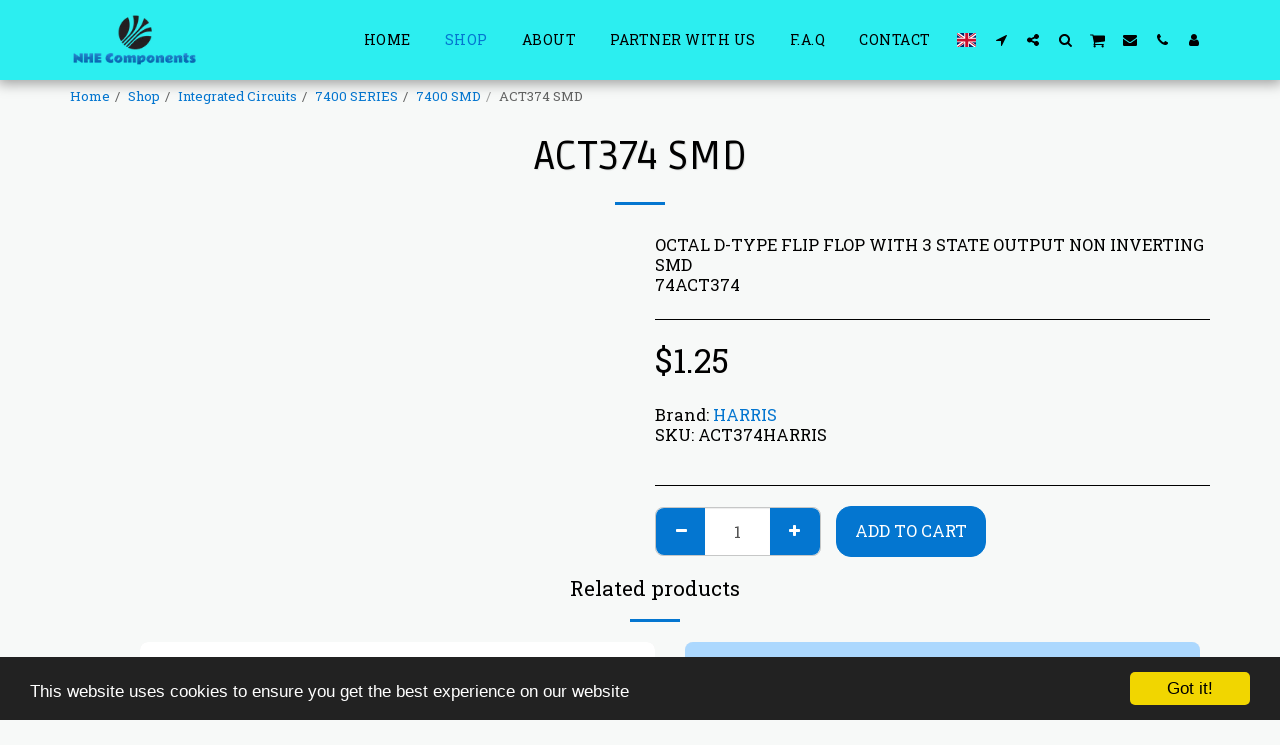

--- FILE ---
content_type: text/css; charset: UTF-8;charset=UTF-8
request_url: https://cdn-cms-s-8-4.f-static.net/versions/2/css/websiteCSS.css?w=&orderScreen=&websiteID=1794267&onlyContent=&tranW=&v=css_y244_61901513
body_size: 27650
content:
html,body {font-size:14px !important;}@media (min-width:48em) {html,body {font-size:15px !important;}}@media (min-width:62em) {html,body {font-size:16px !important;}}@media (min-width:75em) {html,body {font-size:16.5px !important;}}h1 {font-size:2.441rem;}h2 {font-size:1.953rem;}h3 {font-size:1.563rem;}h4 {font-size:1.25rem;}h5 {font-size:0.889rem;}h6 {font-size:0.79rem;}.input-group {display:flex;align-items:stretch;justify-content:center;align-content:center;}.input-group .form-control, .input-group-addon, .input-group-btn {display:flex;}.input-group-addon {font-size:1rem;padding:.375rem .75rem;align-items:center;line-height:1.5;width:auto;}.input-group-btn {width:auto;}.form-control {height:auto;padding:0.75rem 1.10rem;font-size:1rem;border-color:#d4d7e5;}.form-control:focus {border-color:var(--global_main_color);}select.form-control:not([size]):not([multiple]) {font-size:1rem;padding:0.75rem 1.10rem;}.form-control.input-lg {font-size:1.25rem;padding:.5rem 1rem;line-height:1.5;}.btn {font-size:1rem;line-height:1.5;}.btn:not(.btn-link):not(.btn-sm):not(.btn-xl):not(.btn-xxl) {padding:0.75rem 1.10rem;}.btn-lg {font-size:1.25rem;padding:.5rem 1rem;line-height:1.5;}.text-110 {font-size:1.1rem;}.text-120 {font-size:1.2rem;}.text-125 {font-size:1.25rem;}.text-130 {font-size:1.3rem;}.text-150 {font-size:1.5rem;}.text-180 {font-size:1.8rem;}.header-300 {font-size:3em;}.header-320 {font-size:3.2em;}.header-360 {font-size:3.6em;}:root { --global_main_color:#0476d0; --global_main_color_btn_text_color:#ffffff; --home_text_color:#ffffff; --home_third_background_color:#000000; --home_custom_image_size:px; --home_custom_image_width:px; --home_text_size_px:65px; --home_text_size_2_px:30px; --slogan_text_size_px:20px; --home_text_size:65; --home_text_size_2:30; --slogan_text_size:20; --home_text_size_px_media:65px; --home_text_size_2_px_media:30px; --slogan_text_size_px_media:20px; --layout_text_align:center; --layout_text_align_rtl:center; --layout_text_box_width:100%; --layout_left_side_width:50%; --layout_left_side_width_vh:50vh; --homepage_layout_height:100%; --homepage_layout_height_vh:100vh; --homepage_layout_height_menu_space:0px; --mainNavMobileHeight:0px; --homepage_layout_height_opacity_space_top:0px; --homepage_layout_height_opacity_space_bottom:0px; --mobileMenuFontSize:20px; --mobileMenuPagesSpace:5px; --homepageShapeDividerList_Size:1%; --layout_bottom_spacing:0px; --window-height:100vh; --window-width:100vw; --menu_font_size:14px; --menu_pages_space:1px; --menu_pages_side_padding:15px; --menu_pages_letter_spacing:0.035714285714286em; --menu_pages_word_spacing:0px; --menu_thin_border:#2ceef0; --mobileMenuTextAlign:center; --menu_text_color:#000000; --menu_text_hover_color:#0476d0; --menu_color:#2ceef0; --modules_color_text:#000000; --modules_color_text_second:#ffffff; --inside_modules_color_text:#000000; --sectionsPadding:100px; --home_text_top_space_1:0px; --home_text_bottom_space_1:10px; --home_text_top_space_2:0px; --home_text_bottom_space_2:10px; --home_text_top_space_3:0px; --home_text_bottom_space_3:20px; --homepage_padding_top:px; --homepage_padding_bottom:px; --homepage_main_goal_margin_top:0px; --homepage_main_goal_margin_bottom:0px; --homepage_second_goal_margin_top:0px; --homepage_second_goal_margin_bottom:0px; --modules_color_second:#041f60; --modules_color:#f7f9f8; --footer_back:#333333; --footer_text_hover:#ffffff; --footer_links_color:#ffffff; --footer_text:#ffffff; --home_background_color:#000000; --inside_modules_color_box:#ebebeb; --inside_modules_color_text_box:#000000; --module_separate_border_color:; --modules_color_box:#ebebeb; --modules_color_second_box:#ffffff; --modules_color_text_second_box:#000000; --inside_modules_color:#f7f9f8; --modules_color_text_box:#000000; --font_logo:Ruda; --font_menu:Roboto Slab; --global_font:Roboto Slab; --font_slogan:Ruda; --font_slogan_2:Ruda; --font_second_slogan:Ruda; --font_modules_header:Ruda; --sticky_menu:1; --scrollHeaderSize:0px; --modules_color_section_main:#0476d0; --modules_color_section_btn_text:#ffffff; --modules_color_second_section_main:#0476d0; --modules_color_second_section_btn_text:#ffffff; --inside_modules_color_section_box_main:#0476d0; --inside_modules_color_section_btn_text:#ffffff; --line_height_modules_header:1.25; --global_line_height:1.25;}textarea {resize:none;}@media(min-width:768px) {#top-section .title {margin-right:auto;margin-left:auto;max-width:1000px;padding:60px 50px;}#top-section .title p {margin-right:auto;margin-left:auto;max-width:80%;}}@media(max-width:767px) {#top-section .title {margin-right:auto;margin-left:auto;padding:40px 20px;}}.animated {-webkit-animation-duration:1s;animation-duration:1s;-webkit-animation-fill-mode:both;animation-fill-mode:both;}.animated.infinite {-webkit-animation-iteration-count:infinite;animation-iteration-count:infinite;}.animated.delay-1s {-webkit-animation-delay:1s;animation-delay:1s;}.animated.delay-2s {-webkit-animation-delay:2s;animation-delay:2s;}.animated.delay-3s {-webkit-animation-delay:3s;animation-delay:3s;}.animated.delay-4s {-webkit-animation-delay:4s;animation-delay:4s;}.animated.delay-5s {-webkit-animation-delay:5s;animation-delay:5s;}.animated.fast {-webkit-animation-duration:800ms;animation-duration:800ms;}.animated.faster {-webkit-animation-duration:500ms;animation-duration:500ms;}.animated.slow {-webkit-animation-duration:2s;animation-duration:2s;}.animated.slower {-webkit-animation-duration:3s;animation-duration:3s;}@media (print), (prefers-reduced-motion) {.animated {-webkit-animation:unset !important;animation:unset !important;-webkit-transition:none !important;transition:none !important;}}#top-section {padding:0;position:relative;width:100%;height:auto;text-align:center;background-color:transparent;display:flex;justify-content:center;flex-direction:column;}#top-section .home_background_wrapper {background-color:#000000;position:absolute;left:0;top:0;width:100%;height:100%;}#parallax_home_opacity {background-color:#000000 !important;}#top-section .home-image-bg,#top-section .carousel,#top-section #video-bg {position:absolute;left:0;top:0;width:100%;height:100%;opacity:0.7;}#top-section .homepage-layout-24 .btn-primary-transparent {color:#ffffff;}#top-section .homepage-layout-24 .btn-primary-transparent .svg-m {background-color:#ffffff;}#top-section .homepage-layout-24 .btn-primary-transparent:hover,#top-section .homepage-layout-24 .btn-primary-transparent:focus {color:#ffffff;}#top-section .homepage-layout-24 .btn-primary-transparent:hover .svg-m {background-color:#ffffff;}#top-section .homepage-layout-24 .btn-primary-white {background-color:#ffffff;color:#000000;border-color:transparent;}#top-section .homepage-layout-24 .btn-primary-white .svg-m {background-color:#000000;}#top-section .homepage-layout-24 .btn-primary-white:hover,#top-section .homepage-layout-24 .btn-primary-white:focus {opacity:0.9;}#top-section .homepage-layout-24 .btn-primary-black {background-color:#000000;color:#ffffff;border-color:transparent;}#top-section .homepage-layout-24 .btn-primary-black .svg-m {background-color:#ffffff;}#top-section .homepage-layout-24 .btn-primary-grey {background-color:#ebedf0;color:#444950;border-color:transparent;}#top-section .homepage-layout-24 .btn-primary-grey .svg-m {background-color:#444950;}#top-section .homepage-layout-24 .btn-primary-grey:hover,#top-section .homepage-layout-24 .btn-primary-grey:focus {color:#444950;background-color:#e2e5e9;}#top-section .homepage-layout-24 .btn-primary-black:hover,#top-section .homepage-layout-24 .btn-primary-black:focus {opacity:0.9;}_:-ms-fullscreen, :root .homepage-search-field {width:400px;}:root {--global_main_color_rgba_07:rgba(4,118,208,0.7)}#top-section .weight400 {font-weight:var(--logo-font-weight-normal);}#top-section .weight700 {font-weight:var(--logo-font-weight-bold);}#top-section .italic {font-style:italic;}#top-section .spacingSmall {letter-spacing:1px;word-spacing:1px;}#top-section .spacingBig {letter-spacing:3px;word-spacing:3px;}#top-section .spacingLarge {letter-spacing:5px;word-spacing:5px;}#top-section .bottomSpaceSmall {margin-bottom:10px;}#top-section .bottomSpaceBig {margin-bottom:30px;}#top-section .bottomSpaceLarge {margin-bottom:50px;}#top-section .bottomSpaceHuge {margin-bottom:70px;}#top-section .background1 {border:1px solid;padding:5px 25px;}#top-section h1.background1 {border:calc(var(--home_text_size_px_media) / 15) solid;}#top-section h2.background1 {border:calc(var(--home_text_size_2_px_media) / 15) solid;}#top-section p.background1 {border:calc(var(--slogan_text_size_px_media) / 15) solid;}@media(max-width:767px) {#top-section .background1 {padding:0 5px;}}#top-section .background2 {border:0;border-top:1px solid;border-bottom:1px solid;padding:5px 25px;}#top-section h1.background2 {border-top:calc(var(--home_text_size_px_media) / 15) solid;border-bottom:calc(var(--home_text_size_px_media) / 15) solid;}#top-section h2.background2 {border-top:calc(var(--home_text_size_2_px_media) / 15) solid;border-bottom:calc(var(--home_text_size_2_px_media) / 15) solid;}#top-section p.background2 {border-top:calc(var(--slogan_text_size_px_media) / 15) solid;border-bottom:calc(var(--slogan_text_size_px_media) / 15) solid;}@media(max-width:767px) {#top-section .background2 {padding:0 5px;}}#top-section .background3 {border:0;padding:5px 25px;background-color:var(--global_main_color);color:white !important;}@media(max-width:767px) {#top-section .background3 {padding:0 5px;}}#top-section .background4 {border:0;padding:5px 25px;background-color:rgba(4,118,208,0.7);background-color:var(--global_main_color_rgba_07);color:white !important;}@media(max-width:767px) {#top-section .background4 {padding:0 5px;}}#top-section .background5 {border:0;padding:5px 25px;background-color:#000;color:#fff !important;}@media(max-width:767px) {#top-section .background5 {padding:0 5px;}}#top-section .background6 {border:0;padding:5px 25px;background-color:#fff;color:#000 !important;}@media(max-width:767px) {#top-section .background6 {padding:0 5px;}}#top-section .background7 {border:0;padding:5px 25px;background-color:#fff;color:#000 !important;box-shadow:3px 3px 2px 2px #000;}@media(max-width:767px) {#top-section .background7 {padding:0 5px;}}#top-section .background8 {color:var(--global_main_color) !important;}#top-section .background9 {opacity:0.7 !important;}#top-section .background10:after {content:'';display:block;border-top:6px solid var(--global_main_color);width:100px;margin:15px auto;}#top-section .ele_align_right .background10:after {margin-left:auto;margin-right:0;}#top-section .ele_align_left .background10:after {margin-left:0;margin-right:auto;}html[dir="rtl"] #top-section .ele_align_right .background10:after {margin-left:0;margin-right:auto;}html[dir="rtl"] #top-section .ele_align_left .background10:after {margin-left:auto;margin-right:0;}#top-section h1.background10:after {border-top:calc(var(--home_text_size_px_media) / 15) solid var(--global_main_color);}#top-section h2.background10:after {border-top:calc(var(--home_text_size_2_px_media) / 15) solid var(--global_main_color);}#top-section p.background10:after {border-top:calc(var(--slogan_text_size_px_media) / 15) solid var(--global_main_color);}#top-section .background11:before {content:'';display:block;border-top:6px solid var(--global_main_color);border-top:calc(var(--home_text_size_px_media) / 15) solid var(--global_main_color);width:100px;margin:15px auto;}#top-section .ele_align_right .background11:before {margin-left:auto;margin-right:0;}#top-section .ele_align_left .background11:before {margin-left:0;margin-right:auto;}html[dir="rtl"] #top-section .ele_align_right .background11:before {margin-left:0;margin-right:auto;}html[dir="rtl"] #top-section .ele_align_left .background11:before {margin-left:auto;margin-right:0;}#top-section h1.background11:before {border-top:calc(var(--home_text_size_px_media) / 15) solid var(--global_main_color);}#top-section h2.background11:before {border-top:calc(var(--home_text_size_2_px_media) / 15) solid var(--global_main_color);}#top-section p.background11:before {border-top:calc(var(--slogan_text_size_px_media) / 15) solid var(--global_main_color);}#top-section .background12 {border:0;padding:5px 25px;background-color:rgba(4,118,208,0.7);background-color:var(--global_main_color_rgba_07);color:white !important;position:relative;}#top-section .background12:after {content:" ";position:absolute;}#top-section h1.background12:after {border:calc(var(--home_text_size_px_media) / 15) solid;width:calc(100% + var(--home_text_size_px_media) / 6 * 2);height:calc(100% + var(--home_text_size_px_media) / 6 * 2);left:calc(var(--home_text_size_px_media) / 6 * -1);top:calc(var(--home_text_size_px_media) / 6 * -1);z-index:-1; }#top-section h2.background12:after {border:calc(var(--home_text_size_2_px_media) / 15) solid;width:calc(100% + var(--home_text_size_2_px_media) / 6 * 2);height:calc(100% + var(--home_text_size_2_px_media) / 6 * 2);left:calc(var(--home_text_size_2_px_media) / 6 * -1);top:calc(var(--home_text_size_2_px_media) / 6 * -1);z-index:-1; }#top-section p.background12:after {border:calc(var(--slogan_text_size_px_media) / 15) solid;width:calc(100% + var(--slogan_text_size_px_media) / 6 * 2);height:calc(100% + var(--slogan_text_size_px_media) / 6 * 2);left:calc(var(--slogan_text_size_px_media) / 6 * -1);top:calc(var(--slogan_text_size_px_media) / 6 * -1);}@media(max-width:767px) {#top-section .background12 {padding:0 5px;}}.magic_homepage .boxStyle_1 {background-color:#000;padding:20px;border-radius:0;border-top:5px solid var(--global_main_color);}.magic_homepage .boxStyle_1 h1, .magic_homepage .boxStyle_2 h1, .magic_homepage .boxStyle_1 p {color:#fff !important;text-shadow:none !important;}.magic_homepage .boxStyle_2 {background-color:#fff;padding:20px;border-radius:0;border-top:5px solid var(--global_main_color);}.magic_homepage .boxStyle_2 h1, .magic_homepage .boxStyle_2 h2, .magic_homepage .boxStyle_2 p {color:#000 !important;text-shadow:none !important;}.magic_homepage .boxStyle_3 {background-color:#fff;padding:20px;border-radius:0;border:5px solid var(--global_main_color);}.magic_homepage .boxStyle_3 h1, .magic_homepage .boxStyle_3 h2, .magic_homepage .boxStyle_3 p {color:#000 !important;text-shadow:none !important;}.magic_homepage .boxStyle_4 {padding:20px;border-radius:0;position:relative; margin-right:25px;}.magic_homepage .boxStyle_4 .boxBorder, .magic_homepage .boxStyle_4 .homepage_goal { z-index:1;}.magic_homepage .boxStyle_4:before {content:" ";position:absolute;left:25px;top:25px;background-color:var(--global_main_color);width:100%;height:100%;}.magic_homepage .boxStyle_4:after {content:" ";position:absolute;left:0;top:0;width:100%;height:100%;background-color:#fff;}.magic_homepage .boxStyle_4 h1, .magic_homepage .boxStyle_4 h2, .magic_homepage .boxStyle_4 p {color:#000 !important;text-shadow:none !important;}.magic_homepage .boxStyle_5 {padding:20px;border-radius:0;position:relative;margin-left:25px;}.magic_homepage .boxStyle_5 .boxBorder, .magic_homepage .boxStyle_5 .homepage_goal { z-index:1;}.magic_homepage .boxStyle_5:before {content:" ";position:absolute;left:-25px;top:-25px;background-color:var(--global_main_color);width:100%;height:100%;}.magic_homepage .boxStyle_5:after {content:" ";position:absolute;left:0;top:0;width:100%;height:100%;background-color:#fff;}.magic_homepage .boxStyle_5 h1, .magic_homepage .boxStyle_5 h2, .magic_homepage .boxStyle_5 p {color:#000 !important;text-shadow:none !important;}.magic_homepage .boxStyle_6 {padding:20px;border-radius:0;position:relative;margin-right:75px;}.magic_homepage .boxStyle_6 .boxBorder, .magic_homepage .boxStyle_6 .homepage_goal { z-index:1;}.magic_homepage .boxStyle_6:before {content:" ";position:absolute;left:calc(100% - 75px);top:calc(100% - 75px);background-color:var(--global_main_color);width:150px;height:150px;border-radius:50%;}.magic_homepage .boxStyle_6:after {content:" ";position:absolute;left:0;top:0;width:100%;height:100%;background-color:#fff;}.magic_homepage .boxStyle_6 h1, .magic_homepage .boxStyle_6 h2, .magic_homepage .boxStyle_6 p {color:#000 !important;text-shadow:none !important;}.magic_homepage .boxStyle_7 {padding:20px;border-radius:0;position:relative;margin-right:200px;margin-bottom:200px;}.magic_homepage .boxStyle_7 .boxBorder, .magic_homepage .boxStyle_7 .homepage_goal { z-index:1;}.magic_homepage .boxStyle_7:before {content:" ";position:absolute;left:calc(100% - 200px);top:calc(100% - 200px);width:400px;height:400px;background-image:url("data:image/svg+xml;utf8,<svg width='400' height='400' viewBox='0 0 400 400' xmlns='http://www.w3.org/2000/svg'><g transform='translate(160,200)'><path d='M206.8,-107.6C249.1,-46.2,251.4,50.2,210.3,94.4C169.2,138.7,84.6,130.8,18.5,120.2C-47.6,109.5,-95.3,96,-125.4,58.1C-155.6,20.2,-168.3,-42.2,-144.5,-92.9C-120.7,-143.7,-60.3,-182.8,11,-189.2C82.3,-195.5,164.5,-169,206.8,-107.6Z' fill='%230476d0' /></g></svg>");}@media(max-width:767px) {.magic_homepage .boxStyle_7:before {left:calc(100% - 250px);top:calc(100% - 100px);width:200px;height:200px;background-image:url("data:image/svg+xml;utf8,<svg width='200' height='200' viewBox='0 0 200 200' xmlns='http://www.w3.org/2000/svg'><g transform='translate(80,100)'><path d='M103.4,-53.8C124.55,-23.1,125.7,25.1,105.15,47.2C84.6,69.35,42.3,65.4,9.25,60.1C-23.8,54.75,-47.65,48,-62.7,29.05C-77.8,10.1,-84.15,-21.1,-72.25,-46.45C-60.35,-71.85,-30.15,-91.4,5.5,-94.6C41.15,-97.75,82.25,-84.5,103.4,-53.8Z' fill='%230476d0' /></g></svg>");}}.magic_homepage .boxStyle_7:after {content:" ";position:absolute;left:0;top:0;width:100%;height:100%;background-color:#fff;}.magic_homepage .boxStyle_7 h1, .magic_homepage .boxStyle_7 h2, .magic_homepage .boxStyle_7 p {color:#000 !important;text-shadow:none !important;}.magic_homepage .boxBorder h1 {max-width:100%;white-space:pre-line;word-wrap:break-word;overflow-wrap:break-word;font-family:var(--font_slogan),'Ruda',Arial,sans-serif;color:#ffffff;line-height:1.5;margin-bottom:10px;}@media only screen and (max-width :1169px) {.magic_homepage .boxBorder h1 {}}@media only screen and (max-height :767px) {.magic_homepage .boxBorder h1 {margin-bottom:calc(10 * (100vh / 768));}}.magic_homepage .boxBorder h2 {max-width:100%;white-space:pre-line;word-wrap:break-word;overflow-wrap:break-word;font-family:var(--font_slogan_2),'Ruda',Arial,sans-serif;color:#ffffff;line-height:1.5;margin-bottom:10px;}@media only screen and (max-width :1169px) {.magic_homepage .boxBorder h2 {}}@media only screen and (max-height :767px) {.magic_homepage .boxBorder h2 {margin-bottom:calc(10 * (100vh / 768));}}.magic_homepage .boxBorder p {max-width:100%;white-space:pre-line;word-wrap:break-word;overflow-wrap:break-word;font-family:var(--font_second_slogan),'Ruda',Arial,sans-serif;font-size:20px;color:#ffffff;line-height:1.5;margin-bottom:20px;}@media only screen and (max-width :1169px) {.magic_homepage .boxBorder p {}}@media only screen and (max-height :767px) {.magic_homepage .boxBorder h2 {margin-bottom:calc(20 * (100vh / 768));}}@keyframes port {0%{opacity:0.0;}100%{opacity:1.0;}}@-webkit-keyframes port {0%{opacity:0.0;}100%{opacity:1.0;}} @media only screen and (min-width :1px) {:root {--home_text_size_px_media:calc(var(--home_text_size) * (100vw / 1170) + 8px);--home_text_size_2_px_media:calc(var(--home_text_size_2) * (100vw / 1170) + 8px);--slogan_text_size_px_media:calc(var(--slogan_text_size) * (100vw / 1170) + 8px);}#top-section #home_siteSlogan {font-size:calc(65 * (100vw / 1170) + 8px);font-size:calc(var(--home_text_size) * (100vw / 1170) + 8px);}#top-section #home_siteSlogan_2 {font-size:calc(30 * (100vw / 1170) + 8px);font-size:calc(var(--home_text_size_2) * (100vw / 1170) + 8px);}#top-section #home_SecondSiteSlogan {font-size:calc(20 * (100vw / 1170) + 8px);font-size:calc(var(--slogan_text_size) * (100vw / 1170) + 8px);}} @media only screen and (min-width :480px) {:root {--home_text_size_px_media:calc(var(--home_text_size) * (100vw / 1170) + 8px);--home_text_size_2_px_media:calc(var(--home_text_size_2) * (100vw / 1170) + 8px);--slogan_text_size_px_media:calc(var(--slogan_text_size) * (100vw / 1170) + 8px);}#top-section #home_siteSlogan {font-size:calc(65 * (100vw / 1170) + 8px);font-size:calc(var(--home_text_size) * (100vw / 1170) + 8px);}#top-section #home_siteSlogan_2 {font-size:calc(30 * (100vw / 1170) + 8px);font-size:calc(var(--home_text_size_2) * (100vw / 1170) + 8px);}#top-section #home_SecondSiteSlogan {font-size:calc(20 * (100vw / 1170) + 8px);font-size:calc(var(--slogan_text_size) * (100vw / 1170) + 8px);}}@media only screen and (min-width :768px) {:root {--home_text_size_px_media:calc(var(--home_text_size) * (100vw / 1170));--home_text_size_2_px_media:calc(var(--home_text_size_2) * (100vw / 1170));--slogan_text_size_px_media:calc(var(--slogan_text_size) * (100vw / 1170));}#top-section #home_siteSlogan {font-size:calc(65 * (100vw / 1170));font-size:calc(var(--home_text_size) * (100vw / 1170));}#top-section #home_siteSlogan_2 {font-size:calc(30 * (100vw / 1170));font-size:calc(var(--home_text_size_2) * (100vw / 1170));}#top-section #home_SecondSiteSlogan {font-size:calc(20 * (100vw / 1170));font-size:calc(var(--slogan_text_size) * (100vw / 1170));}}@media only screen and (min-width :992px) {:root {--home_text_size_px_media:calc(var(--home_text_size) * (100vw / 1170));--home_text_size_2_px_media:calc(var(--home_text_size_2) * (100vw / 1170));--slogan_text_size_px_media:calc(var(--slogan_text_size) * (100vw / 1170));}#top-section #home_siteSlogan {font-size:calc(65 * (100vw / 1170));font-size:calc(var(--home_text_size) * (100vw / 1170));}#top-section #home_siteSlogan_2 {font-size:calc(30 * (100vw / 1170));font-size:calc(var(--home_text_size_2) * (100vw / 1170));}#top-section #home_SecondSiteSlogan {font-size:calc(20 * (100vw / 1170));font-size:calc(var(--slogan_text_size) * (100vw / 1170));}}@media only screen and (min-width :1200px) {:root {--home_text_size_px_media:var(--home_text_size_px);--home_text_size_2_px_media:var(--home_text_size_2_px);--slogan_text_size_px_media:var(--slogan_text_size_px);}#top-section #home_siteSlogan {font-size:65px;font-size:var(--home_text_size_px);}#top-section #home_siteSlogan_2 {font-size:30px;font-size:var(--home_text_size_2_px);}#top-section #home_SecondSiteSlogan {font-size:20px;font-size:var(--slogan_text_size_px);}}#top-section .homepage-layout-24 .social-style-2 {border:1px solid var(--global_main_color) !important;background:none !important;color:var(--global_main_color) !important;}#top-section .homepage-layout-24 .social-style-3 {border-radius:0px !important;background:var(--global_main_color) !important;}#top-section .homepage-layout-24 .social-style-4 {border:none !important;background:none !important;color:var(--global_main_color) !important;font-size:2.5rem !important;}#top-section .homepage-layout-24 .social-size-big:not(.social-style-4) {width:65px !important;height:65px !important;font-size:2rem !important;}#top-section .homepage-layout-24 .social-size-large:not(.social-style-4) {font-size:2.3rem !important;width:75px !important;height:75px !important;}#top-section .magic_homepage .boxBorder h1,#top-section .magic_homepage .boxBorder h2,#top-section .magic_homepage .boxBorder p {z-index:1;}#top-section .magic_homepage .home_main_wrapper .homepage_goal.mainGoal {margin-top:0px;margin-top:var(--homepage_main_goal_margin_top);margin-bottom:0px;margin-bottom:var(--homepage_main_goal_margin_bottom);}#top-section .magic_homepage .home_main_wrapper .homepage_goal.secondGoal {margin-top:0px;margin-top:var(--homepage_second_goal_margin_top);margin-bottom:0px;margin-bottom:var(--homepage_second_goal_margin_bottom);}.homepage_goal[data-type="video"] .inline-video {position:relative;max-width:100%;}.homepage_goal[data-type="video"] .inline-video.old-customer {max-width:360px;width:100%;}.home_page_design #mainNav:not(.affix) {position:fixed;top:0;left:0;margin:0;}html,body {width:100%;height:100%;}.body {height:100%;}:root {--home_text_color_rgba_01:rgba(255,255,255,0.1)}#top-section .title {padding:120px 50px 0 50px;}#mainNav {height:80px;}:root {--mainNavHeight:80px;--scrollHeaderSize:60px;}#mainNav.affix {height:60px;}.inside_page_header_design #mainNav {position:absolute;margin:0;border-bottom:1px solid #2ceef0;border-bottom:1px solid var(--menu_thin_border);}.inside_page_header_design #s123ModulesContainer:before,.inside_page_header_design .s123-page-container:before,.s123-content-area:before {content:'';width:100%;height:80px;display:block;background-color:#f7f9f8;background-color:var(--inside_modules_color);}.inside_page_header_design:not(.onlyContent123) .s123-page-container:before {background-color:#f7f9f8;background-color:var(--modules_color);}.inside_page_header_design .s123-page-container.s123-page-404-error:before {background-color:#f7f9f8;background-color:var(--modules_color);}.inside_page_header_design #mainNav.affix {position:fixed;margin:0;}#mainNav .container-fluid,#mainNav .site_container {display:flex !important;justify-content:space-between;align-content:center;align-items:center;height:100%;}#mainNav .site_container.one-page-landing-page-logo-center {justify-content:center;}#mainNav .navbar-header {order:1;display:flex;justify-content:flex-start;align-content:center;align-items:center;flex-basis:auto;height:100%;white-space:nowrap;}#mainNav #top-menu {order:2;display:flex !important;justify-content:flex-end;align-content:center;align-items:center;flex-basis:auto;flex-grow:1;}#mainNav #top-menu .navPages, #top-menu .navActions {display:flex;justify-content:center;align-content:center;align-items:center;}.navbar-default {background-color:#2ceef0;background-color:var(--menu_color);}.navbar-default,#mainNav .logo_name,#mainNav .s123-site-logo {transition:height 0.35s, background-color 0.35s, font-size 0.35s;}.navbar-default .navbar-brand {font-weight: var(--logo-font-weight-normal) !important;color:#000000;color:var(--menu_text_color);height:auto;margin:0;display:flex;justify-content:center;align-content:center;align-items:center;}.navbar-default .nav > li {margin:0 1px;}.navbar-default .nav.navPages > li {margin-right:var(--menu_pages_space);margin-left:1px;}html[dir="rtl"] .navbar-default .nav.navPages > li {margin-right:1px;margin-left:var(--menu_pages_space);}.navbar-default .nav > li > a:not(.navbar-brand),.navbar-default .nav > li > a:not(.navbar-brand):focus {font-size:14px;font-size:var(--menu_font_size);font-weight:700;color:#000000;color:var(--menu_text_color);letter-spacing:0.5px;text-transform:uppercase;padding-top:0px;padding-bottom:0px;white-space:nowrap;}.navbar-default .nav.navPages li a {padding-right:var(--menu_pages_side_padding);padding-left:var(--menu_pages_side_padding);}.navbar-default .nav.navPages li a .txt-container {letter-spacing:var(--menu_pages_letter_spacing);word-spacing:var(--menu_pages_word_spacing);}.navbar-default .nav > li > a:hover,.navbar-default .nav > li > a:focus:hover {color:#0476d0;color:var(--menu_text_hover_color);}.navbar-default .nav > li.active > a,.navbar-default .nav > li.active > a:focus {color:#0476d0;color:var(--menu_text_hover_color);background-color:transparent;}.navbar-default .nav > li.active > a:hover,.navbar-default .nav > li.active> a :focus:hover {background-color:transparent;}.navbar-default .navbar-brand {float:none;padding:0;text-shadow:1px 1px 1px rgba(0,0,0,.1);line-height:normal;}.navbar-default .navbar-brand .website-name-preview-helper.weight400,.navbar-default .navbar-brand.weight400 {font-weight:normal;}.navbar-default .navbar-brand .website-name-preview-helper.weight700,.navbar-default .navbar-brand.weight700 {font-weight:bold;}.navbar-default .navbar-brand .website-name-preview-helper.italic,.navbar-default .navbar-brand.italic {font-style:italic;}.home_page_design .navbar-default {border-color:rgba(255,255,255,0.1);border-color:var(--home_text_color_rgba_01);border-style:solid;background-color:transparent;}.home_page_design .navbar-default .navbar-brand,.inside_page_header_design .navbar-default .navbar-brand {color:#ffffff;height:80px;display:flex;align-items:center;}.home_page_design .navbar-default .navbar-brand .svg-m,.inside_page_header_design .navbar-default .navbar-brand .svg-m {background-color:#ffffff;}.home_page_design .navbar-default.affix .navbar-brand {height:60px;}.home_page_design.s_layout1 .opacity-full.affix-top .navbar-brand:hover,.home_page_design.s_layout1 .opacity-full.affix-top .navbar-brand:focus {color:#ffffff;}.home_page_design .navbar-default .nav > li > a,.home_page_design .navbar-default .nav > li > a:focus,.inside_page_header_design .navbar-default .nav > li > a,.inside_page_header_design .navbar-default .nav > li > a:focus {color:#ffffff;}.home_page_design .navbar-default .nav > li > a > .svg-m,.home_page_design .navbar-default .nav > li > a:focus > .svg-m,.inside_page_header_design .navbar-default .nav > li > a > .svg-m,.inside_page_header_design .navbar-default .nav > li > a:focus > .svg-m {background-color:#ffffff;}.home_page_design .navbar-default .nav > li > a:not(.navbar-brand):hover,.home_page_design .navbar-default .nav > li > a:not(.navbar-brand):focus:hover,.inside_page_header_design .navbar-default .nav > li > a:not(.navbar-brand):hover,.inside_page_header_design .navbar-default .nav > li > a:not(.navbar-brand):focus:hover {color:#0476d0;color:var(--menu_text_hover_color);}.home_page_design .navbar-default .nav > li > a:not(.navbar-brand):hover .svg-m,.home_page_design .navbar-default .nav > li > a:not(.navbar-brand):focus:hover .svg-m,.inside_page_header_design .navbar-default .nav > li > a:not(.navbar-brand):hover .svg-m,.inside_page_header_design .navbar-default .nav > li > a:not(.navbar-brand):focus:hover .svg-m {background-color:#0476d0;background-color:var(--menu_text_hover_color);}.home_page_design .navbar-default .action-button-wrapper .btn-primary-transparent {color:#ffffff;}.home_page_design .navbar-default .action-button-wrapper .btn-primary-transparent .svg-m {background-color:#ffffff;}.home_page_design .btn-primary-action-button-4 {color:#ffffff !important;}.home_page_design .navbar-default.affix .btn-primary-action-button-4,.home_page_design .header-menu-wrapper.replaceActionButtonsToIcon .btn-primary-action-button-4 {color:#000000 !important;color:var(--menu_text_color) !important;}.home_page_design .navbar-default.affix .btn-primary-action-button-4 .svg-m,.home_page_design .header-menu-wrapper.replaceActionButtonsToIcon .btn-primary-action-button-4 .svg-m {background-color:#000000 !important;background-color:var(--menu_text_color) !important;}.navbar-default.affix .s123-site-logo img,.inside_page_header_design .navbar-default .s123-site-logo img {max-height:60px;}.navbar-default.affix .navbar-brand {line-height:60px;height:60px;}.home_page_design .navbar-default.affix,.inside_page_header_design .navbar-default {border-color:#2ceef0;border-color:var(--menu_thin_border);background-color:#2ceef0;background-color:var(--menu_color);border-bottom:1px solid #2ceef0;border-bottom:1px solid var(--menu_thin_border);box-shadow:rgb(0 0 0 / 35%) 0px 2px 12px 2px;}.navbar-default.affix .navbar-brand,.inside_page_header_design .navbar-default .navbar-brand {color:#000000;color:var(--menu_text_color);}.navbar-default.affix .nav > li > a,.navbar-default.affix .nav > li > a:focus,.inside_page_header_design .navbar-default .nav > li > a,.inside_page_header_design .navbar-default .nav > li > a:focus {margin-top:0;padding-top:0;padding-bottom:0;color:#000000;color:var(--menu_text_color);line-height:1;padding-top:7px;padding-bottom:7px;border-radius:15px;}.navbar-default.affix .nav > li > a .svg-m,.navbar-default.affix .nav > li > a:focus .svg-m,.inside_page_header_design .navbar-default .nav > li > a .svg-m,.inside_page_header_design .navbar-default .nav > li > a:focus .svg-m {background-color:#000000;background-color:var(--menu_text_color);}.navbar-default.affix .navPages > li.active > a,.navbar-default.affix .navPages > li.active > a:focus,.navbar-default.affix .navPages > li > a:not(.navbar-brand):hover,.navbar-default.affix .navPages > li > a:not(.navbar-brand):focus:hover,.inside_page_header_design .navbar-default .navPages > li.active > a,.inside_page_header_design .navbar-default .navPages > li.active > a:focus,.inside_page_header_design .navbar-default .navPages > li > a:not(.navbar-brand):hover,.inside_page_header_design .navbar-default .navPages > li > a:not(.navbar-brand):focus:hover {color:#0476d0;color:var(--menu_text_hover_color);background-color:transparent;opacity:1;}.navbar-default.affix .navPages > li.active > a > span,.navbar-default.affix .navPages > li.active > a:focus > span,.navbar-default.affix .navPages > li > a:not(.navbar-brand):hover > span,.navbar-default.affix .navPages > li > a:not(.navbar-brand):focus:hover > span,.inside_page_header_design .navbar-default .navPages > li.active > a > span,.inside_page_header_design .navbar-default .navPages > li.active > a:focus > span,.inside_page_header_design .navbar-default .navPages > li > a:not(.navbar-brand):hover > span,.inside_page_header_design .navbar-default .navPages > li > a:not(.navbar-brand):focus:hover > span {}.navbar-default.affix .navPages > li.active > a .svg-m,.navbar-default.affix .navPages > li.active > a:focus .svg-m,.navbar-default.affix .navPages > li > a:not(.navbar-brand):hover .svg-m,.navbar-default.affix .navPages > li > a:not(.navbar-brand):focus:hover .svg-m,.inside_page_header_design .navbar-default .navPages > li.active > a .svg-m,.inside_page_header_design .navbar-default .navPages > li.active > a:focus .svg-m,.inside_page_header_design .navbar-default .navPages > li > a:not(.navbar-brand):hover .svg-m,.inside_page_header_design .navbar-default .navPages > li > a:not(.navbar-brand):focus:hover .svg-m {background-color:#0476d0;background-color:var(--menu_text_hover_color);}.navbar-default.affix .action-button-wrapper .btn-primary-transparent {color:#000000;color:var(--menu_text_color);}.navbar-default.affix .action-button-wrapper .btn-primary-transparent .svg-m {background-color:#000000;background-color:var(--menu_text_color);}.navbar-default.affix .navActions > li > a:hover {color:#000000;color:var(--menu_text_color);}.breadcrumb {margin-bottom:0;}.navbar-default.affix .navPages > li.active > a > span:after,.navbar-default.affix .navPages > li > a:not(.navbar-brand) > span:after,.inside_page_header_design .navbar-default .navPages > li.active > a > span:after,.inside_page_header_design .navbar-default .navPages > li > a:not(.navbar-brand) > span:after {}.navbar-default.affix .navPages > li.active > a:focus > span:after,.navbar-default.affix .navPages > li > a:not(.navbar-brand):hover > span:after,.navbar-default.affix .navPages > li > a:not(.navbar-brand):focus:hover > span:after,.inside_page_header_design .navbar-default .navPages > li.active > a > span:after,.inside_page_header_design .navbar-default .navPages > li.active > a:focus > span:after,.inside_page_header_design .navbar-default .navPages > li > a:not(.navbar-brand):hover > span:after,.inside_page_header_design .navbar-default .navPages > li > a:not(.navbar-brand):focus:hover > span:after {}.home_page_design #mainNav:not(.affix) {position:absolute;}.home_page_design .navbar-default .navbar-brand {color:#000000;color:var(--menu_text_color);}.home_page_design .navbar-default .navbar-brand .svg-m {background-color:#000000;background-color:var(--menu_text_color);}.home_page_design .navbar-default .nav > li > a,.home_page_design .navbar-default .nav > li > a:focus {border:1px solid transparent;color:#000000;color:var(--menu_text_color);}.home_page_design .navbar-default .nav > li > a .svg-m {background-color:#000000;background-color:var(--menu_text_color);}.home_page_design .navbar-default.affix-top .nav > li > a:not(.navbar-brand):hover,.home_page_design .navbar-default.affix-top .nav > li > a:not(.navbar-brand):focus:hover {color:#0476d0;color:var(--menu_text_hover_color);}.home_page_design .btn-primary-action-button-4 {color:#000000 !important;color:var(--menu_text_color) !important;}.home_page_design body {padding-top:0 !important;}#top-section .title {padding:240px 50px;}.home_page_design #mainNav:not(.affix) {margin:0 !important;margin-top:40px !important;background-color:transparent !important;border-color:transparent !important;box-shadow:none !important;}#mainNav .site_container {padding-right:15px;padding-left:15px;margin-right:auto;margin-left:auto;}@media (min-width:768px) {#mainNav .site_container {width:750px;}}@media (min-width:992px) {#mainNav .site_container {width:970px;}}@media (min-width:1200px) {#mainNav .site_container {width:1170px;}}.home_page_design .navbar-default .site_container {background-color:#FFF;padding:0 40px;border-radius:2px;border-color:#2ceef0;border-color:var(--menu_thin_border);background-color:#2ceef0;background-color:var(--menu_color);box-shadow:0 0 10px rgba(0,0,0,.1);}.home_page_design .navbar-default.affix,.inside_page_header_design .navbar-default {border-color:#2ceef0;border-color:var(--menu_thin_border);background-color:#2ceef0;background-color:var(--menu_color);box-shadow:rgb(0 0 0 / 35%) 0px 2px 12px 2px;}.home_page_design .navbar-default.affix .site_container {background-color:transparent;border-radius:0px;border-color:transparent;background-color:transparent;box-shadow:none;}.inside_page_header_design .navbar-default .nav > li > a,.inside_page_header_design .navbar-default .nav > li > a:focus,.logo_name {border:1px solid transparent;color:#000000;color:var(--menu_text_color);}.home_page_design .navbar-default.affix #top-menu,.inside_page_header_design .navbar-default.affix #top-menu {margin:5px;}.home_page_design .navbar-default:not(.affix) .nav > li > a:not(.navbar-brand):hover,.home_page_design .navbar-default:not(.affix) .nav > li > a:not(.navbar-brand):focus:hover {color:#0476d0 !important;color:var(--menu_text_hover_color) !important;}.home_page_design .navbar-default:not(.affix) .nav > li > a:not(.navbar-brand):hover .svg-m,.home_page_design .navbar-default:not(.affix) .nav > li > a:not(.navbar-brand):focus:hover .svg-m {background-color:#0476d0 !important;background-color:var(--menu_text_hover_color) !important;}.home_page_design .navbar-default:not(.affix) .nav > li > a:not(.navbar-brand):hover .btn-primary-action-button-2 .svg-m {background-color:#ffffff !important;background-color:var(--global_main_color_btn_text_color) !important;}.home_page_design .navbar-default:not(.affix) .nav > li > a:not(.navbar-brand):hover .btn-primary-action-button-4 .svg-m {background-color:#000000 !important;background-color:var(--menu_text_color) !important;}#top-menu .moduleMenu > a,#popupFloatDivMenu .navPagesPopup a {font-weight:500 !important;text-transform:uppercase !important;}.site_container {display:flex !important;justify-content:space-between;align-content:center;align-items:center;height:100%;padding-right:15px;padding-left:15px;margin-right:auto;margin-left:auto;}@media (min-width:1400px) {.container {width:1320px;}}.home_page_design body {padding-top:80px;}#top-section {min-height:calc(100vh - 81px);}:root {--homepage_layout_height_menu_space:80px;}.home_page_design .navbar-default .btn-primary-action-button-6.parent-main-color-handler,.home_page_design .navbar-default .btn-primary-action-button-6.parent-main-color-handler:hover,.home_page_design .navbar-default .btn-primary-action-button-6.parent-main-color-handler:focus {border-color:#ffffff;border-color:var(--global_main_color_btn_text_color);color:#ffffff;color:var(--global_main_color_btn_text_color);}.home_page_design .navbar-default .btn-primary-action-button-6.parent-main-color-handler .svg-m {background-color:#ffffff !important;background-color:var(--global_main_color_btn_text_color) !important;}.home_page_design .navbar-default .header-cart-wrapper.parent-main-color-handler .count,.home_page_design .navbar-default .header-wish-list.parent-main-color-handler .count,.home_page_design .navbar-default .header-client-zone-wrapper.parent-main-color-handler a.client-zone-link[data-letters]:before {color:#0476d0;color:var(--global_main_color);background-color:#000000;background-color:var(--menu_text_color);}#top-section {min-height:100vh !important;}:root {--homepage_layout_height_menu_space:0px;}:root {--homepage_layout_height_opacity_space_top: 120px;}.home_page_design .navbar-default {background-color:#2ceef0;background-color:var(--menu_color);border-bottom:1px solid #2ceef0;border-bottom:1px solid var(--menu_thin_border);}.inside_page_header_design .navbar-default {background-color:#2ceef0;background-color:var(--menu_color);border-bottom:1px solid #2ceef0;border-bottom:1px solid var(--menu_thin_border);}.home_page_design .navbar-default .navbar-header .navbar-brand,.inside_page_header_design .navbar-default .navbar-header .navbar-brand {color:#000000;color:var(--menu_text_color);}.home_page_design .navbar-default .navbar-brand .svg-m ,.inside_page_header_design .navbar-default .navbar-brand .svg-m{background-color:#000000;background-color:var(--menu_text_color);}.home_page_design .navbar-default .nav > li > a,.home_page_design .navbar-default .nav > li > a:focus,.inside_page_header_design .navbar-default .nav > li > a,.inside_page_header_design .navbar-default .nav > li > a:focus {margin-top:0;padding-top:0;padding-bottom:0;color:#000000;color:var(--menu_text_color);line-height:1;padding-top:7px;padding-bottom:7px;border-radius:15px;}.home_page_design .navbar-default .nav > li.action-button-wrapper > a,.home_page_design .navbar-default .nav > li.action-button-wrapper > a:focus,.inside_page_header_design .navbar-default .nav > li.action-button-wrapper > a,.inside_page_header_design .navbar-default .nav > li.action-button-wrapper > a:focus {opacity:1;}.home_page_design .navbar-default .nav > li > a > .svg-m,.home_page_design .navbar-default .nav > li > a:focus > .svg-m,.inside_page_header_design .navbar-default .nav > li > a > .svg-m,.inside_page_header_design .navbar-default .nav > li > a:focus > .svg-m {background-color:#000000;background-color:var(--menu_text_color);}.home_page_design .btn-primary-action-button-4 {color:#000000 !important;color:var(--menu_text_color) !important;}.home_page_design .navbar-default .navPages > li.active > a,.home_page_design .navbar-default .navPages > li.active > a:focus,.home_page_design .navbar-default .navPages > li > a:not(.navbar-brand):hover,.home_page_design .navbar-default .navPages > li > a:not(.navbar-brand):focus:hover,.inside_page_header_design .navbar-default .navPages > li.active > a,.inside_page_header_design .navbar-default .navPages > li.active > a:focus,.inside_page_header_design .navbar-default .navPages > li > a:not(.navbar-brand):hover,.inside_page_header_design .navbar-default .navPages > li > a:not(.navbar-brand):focus:hover {color:#0476d0;color:var(--menu_text_hover_color);background-color:transparent;opacity:1;}.home_page_design .navbar-default .navPages > li.active > a > span,.home_page_design .navbar-default .navPages > li.active > a:focus > span,.home_page_design .navbar-default .navPages > li > a:not(.navbar-brand):hover > span,.home_page_design .navbar-default .navPages > li > a:not(.navbar-brand):focus:hover > span,.inside_page_header_design .navbar-default .navPages > li.active > a > span,.inside_page_header_design .navbar-default .navPages > li.active > a:focus > span,.inside_page_header_design .navbar-default .navPages > li > a:not(.navbar-brand):hover > span,.inside_page_header_design .navbar-default .navPages > li > a:not(.navbar-brand):focus:hover > span {}.home_page_design .navbar-default .navPages > li.active > a .svg-m,.home_page_design .navbar-default .navPages > li.active > a:focus .svg-m,.inside_page_header_design .navbar-default .navPages > li.active > a .svg-m,.inside_page_header_design .navbar-default .navPages > li.active > a:focus .svg-m,.home_page_design .navbar-default .navPages > li > a:not(.navbar-brand):hover .svg-m,.home_page_design .navbar-default .navPages > li > a:not(.navbar-brand):focus:hover .svg-m,.inside_page_header_design .navbar-default .navPages > li > a:not(.navbar-brand):hover .svg-m,.inside_page_header_design .navbar-default .navPages > li > a:not(.navbar-brand):focus:hover .svg-m {background-color:#0476d0;background-color:var(--menu_text_hover_color);}.home_page_design .navbar-default .navPages > li > a > span:after,.home_page_design .navbar-default .navPages > li > a:focus > span:after,.inside_page_header_design .navbar-default .navPages > li > a > span:after,.inside_page_header_design .navbar-default .navPages > li > a > span:after {}.home_page_design .navbar-default .navPages > li.active > a:focus > span:after,.home_page_design .navbar-default .navPages > li > a:not(.navbar-brand):hover > span:after,.home_page_design .navbar-default .navPages > li > a:not(.navbar-brand):focus:hover > span:after,.inside_page_header_design .navbar-default .navPages > li.active > a > span:after,.inside_page_header_design .navbar-default .navPages > li.active > a:focus > span:after,.inside_page_header_design .navbar-default .navPages > li > a:not(.navbar-brand):hover > span:after,.inside_page_header_design .navbar-default .navPages > li > a:not(.navbar-brand):focus:hover > span:after {}:root {--homepage_padding_top:50px;}:root {--homepage_padding_bottom:calc(50px + var(--homepage_layout_height_opacity_space_top) + var(--homepage_layout_height_opacity_space_bottom));}.checkbox-label {font-weight:normal;padding-left:18px;margin-bottom:10px;display:inline-flex;align-items:center;position:relative;cursor:pointer;clear:both;}html[dir="rtl"] .checkbox-label {padding-left:0;padding-right:18px;}.checkbox-label input {position:absolute;opacity:0;cursor:pointer;}.checkbox-label .checkbox-custom {position:absolute;top:calc(50% - 9px);left:0;height:18px;width:18px;background-color:transparent;border-radius:2px;box-shadow:inset 0 0 0 1px #cccccc;transition:box-shadow .2s ease,-webkit-box-shadow .2s ease;}html[dir="rtl"] .checkbox-label .checkbox-custom {left:auto;right:0;}.checkbox-label:hover .checkbox-custom {box-shadow:inset 0 0 0 1px #aaaaaa;}.checkbox-label input:checked ~ .checkbox-custom {background-color:transparent;border-radius:2px;-webkit-transform:rotate(0deg) scale(1);-ms-transform:rotate(0deg) scale(1);transform:rotate(0deg) scale(1);opacity:1;}.checkbox-label .checkbox-custom::after {position:absolute;content:"";left:9px;top:9px;height:0;width:0;border-radius:2px;border:solid var(--global_main_color);border-width:0 3px 3px 0;-webkit-transform:rotate(0deg) scale(0);-ms-transform:rotate(0deg) scale(0);transform:rotate(0deg) scale(0);opacity:1;}.checkbox-label input:checked ~ .checkbox-custom::after {-webkit-transform:rotate(45deg) scale(1);-ms-transform:rotate(45deg) scale(1);transform:rotate(45deg) scale(1);opacity:1;left:7px;top:3px;width:5px;height:9px;border:solid var(--global_main_color);border-width:0 2px 2px 0;background-color:transparent;border-radius:0;}.checkbox-label .input-title {padding-left:10px; display:inline-block;}html[dir="rtl"] .checkbox-label .input-title { padding-left:0; padding-right:10px; }#popupFloatDivSearch .checkbox-label .checkbox-custom::after,#popupFloatDivSearch .checkbox-label input:checked ~ .checkbox-custom::after {border-color:#FFFFFF;}.radio-label {font-weight:normal;}.uiRichSelect.form-control.ts-wrapper {padding:0;border:0px;}.uiRichSelect .ts-dropdown {box-shadow:0px 4px 8px 4px rgb(0 0 0 / 20%);z-index:21;}.uiRichSelect .ts-dropdown .active {background-color:var(--global_main_color);color:var(--global_main_color_btn_text_color);}.uiRichSelect .ts-control,.uiRichSelect .ts-dropdown,.uiRichSelect .ts-control input {font-size:1rem;}.uiRichSelect .ts-control {padding:0.75rem 1.10rem;background-color:#FFF !important;background-image:none !important;border:1px solid #d4d7e5 !important;line-height:1.42857143;}.uiRichSelect .ts-control:focus-visible {outline:0px;}.uiRichSelect .dropdown-input:focus-visible {outline:var(--global_main_color) 1px;}.uiRichSelect .ts-control:focus {border-color:var(--global_main_color) !important;box-shadow:inset 0 1px 1px rgba(0, 0, 0, .075), 0 0 8px rgba(102, 175, 233, .6);}.uiRichSelect .ts-control.ltr {direction:ltr;text-align:left;}.uiRichSelect .ts-control.rtl {direction:rtl;text-align:right;}.uiRichSelect .ts-dropdown.ltr {direction:ltr;text-align:left;}.uiRichSelect .ts-dropdown.rtl {direction:rtl;text-align:right;}.intl-tel-input .country-list {color:#555; }@-ms-viewport{width:auto !important}body {font-family:var(--global_font),'Roboto Slab',Arial, sans-serif;-webkit-tap-highlight-color:#222;color:var(--modules_color_text);background-color:var(--modules_color);-webkit-font-smoothing:antialiased !important;-moz-osx-font-smoothing:grayscale !important;text-shadow:1px 1px 1px rgba(0,0,0,0.004);-webkit-text-stroke:1px transparent;}.inside_page body {color:var(--inside_modules_color_text);}html[dir="rtl"] body {direction:rtl;}@media (min-width:768px) {html[dir="rtl"] .navbar-right {float:left!important;}}a {color:var(--global_main_color);transition:opacity .35s;}a .svg-m {background-color:var(--global_main_color);}.mainWebsiteColor {color:var(--global_main_color);}.home_page .s123-module .container-fluid a:not(.p-m-b-design):not(.btn-primary-automatic-recommended):not(.btn-primary),.home_page .s123-module .container a:not(.p-m-b-design):not(.btn-primary-automatic-recommended):not(.btn-primary) {color:var(--modules_color_second_section_main);}.home_page .s123-module.bg-primary .container-fluid a:not(.p-m-b-design):not(.btn-primary-automatic-recommended):not(.btn-primary),.home_page .s123-module.bg-primary .container a:not(.p-m-b-design):not(.btn-primary-automatic-recommended):not(.btn-primary) {color:var(--modules_color_section_main);}.inside_page.cartOrdersPagesSSL .mainOrderBox a:not(.p-m-b-design):not(.btn-primary),.s123-client-zone-page .container a:not(.p-m-b-design):not(.square-date):not(.btn-primary),.inside_page .s123-module .container a:not(.p-m-b-design):not(.square-date):not(.btn-primary),.inside_page .s123-module .container-fluid a:not(.p-m-b-design):not(.square-date):not(.btn-primary) {color:var(--inside_modules_color_section_box_main);}.home_page .s123-module.bg-primary .container a.background-primary-color:not(.p-m-b-design) {color:var(--modules_color_section_btn_text) !important;background-color:var(--modules_color_section_main) !important;}.home_page .s123-module .container a.background-primary-color:not(.p-m-b-design) {color:var(--modules_color_second_section_btn_text) !important;background-color:var(--modules_color_second_section_main) !important;}.inside_page.cartOrdersPagesSSL .mainOrderBox a.background-primary-color:not(.p-m-b-design),.s123-client-zone-page .container a.background-primary-color:not(.p-m-b-design),.inside_page .s123-module .container a.background-primary-color:not(.p-m-b-design) {color:var(--inside_modules_color_section_btn_text) !important;background-color:var(--inside_modules_color_section_box_main) !important;}.home_page .s123-module.bg-primary .background-primary-color a:not(.p-m-b-design):not(.btn-primary) {color:var(--modules_color_section_btn_text) !important;}.home_page .s123-module:not(.bg-primary) .background-primary-color a:not(.p-m-b-design):not(.btn-primary) {color:var(--modules_color_second_section_btn_text) !important;}.inside_page .s123-module .background-primary-color a:not(.p-m-b-design):not(.btn-primary) {color:var(--inside_modules_color_section_btn_text) !important;}.home_page .s123-module.bg-primary .background-primary-color p,.home_page .s123-module.bg-primary .background-primary-color h4,.home_page .s123-module.bg-primary .background-primary-color span:not(a span):not(.header-label):not(.mainWebsiteColor) {color:var(--modules_color_text_box) !important;}.home_page .s123-module:not(.bg-primary) .background-primary-color p,.home_page .s123-module:not(.bg-primary) .background-primary-color h4,.home_page .s123-module:not(.bg-primary) .background-primary-color span:not(a span):not(.header-label):not(.mainWebsiteColor) {color:var(--modules_color_text_second_box) !important;}.inside_page .s123-module .background-primary-color p,.inside_page .s123-module .background-primary-color h4,.inside_page .s123-module .background-primary-color span:not(a span):not(.header-label):not(.mainWebsiteColor) {color:var(--inside_modules_color_text_box) !important;}.home_page .s123-module.bg-primary .container a:not(.p-m-b-design):not(.btn-primary) .svg-m {background-color:var(--modules_color_section_main);}.home_page .s123-module .container a:not(.p-m-b-design):not(.btn-primary) .svg-m {background-color:var(--modules_color_second_section_main);}.inside_page.cartOrdersPagesSSL .mainOrderBox a:not(.p-m-b-design):not(.btn-primary) .svg-m,.s123-client-zone-page .container a:not(.p-m-b-design):not(.btn-primary) .svg-m,.inside_page .s123-module .container a:not(.p-m-b-design):not(.btn-primary) .svg-m {background-color:var(--inside_modules_color_section_box_main);}.pl-0 {padding-left:0;}.pr-0 {padding-right:0;}.fake-input-focus {border-color:#66afe9;outline:0;-webkit-box-shadow:inset 0 1px 1px rgba(0,0,0,.075), 0 0 8px rgba(102, 175, 233, .6);box-shadow:inset 0 1px 1px rgba(0,0,0,.075), 0 0 8px rgba(102, 175, 233, .6);}html[dir="rtl"] input.s123-force-ltr:not(:placeholder-shown),html[dir="rtl"] input.s123-force-ltr:focus,html[dir="rtl"] input[type="email"]:not(:placeholder-shown),html[dir="rtl"] input[type="email"]:focus {direction:ltr !important;}html[dir="rtl"] input.s123-force-ltr:placeholder-shown,html[dir="rtl"] input[type="email"]:placeholder-shown {direction:rtl;}html[dir="rtl"] input.s123-placeholder-ltr:placeholder-shown {direction:ltr;}html[dir="rtl"] input.s123-force-ltr:focus::-moz-placeholder,html[dir="rtl"] input[type="email"]:focus::-moz-placeholder {color:transparent !important;}html[dir="rtl"] input.s123-force-ltr:focus:-ms-input-placeholder,html[dir="rtl"] input[type="email"]:focus:-ms-input-placeholder {color:transparent !important;}html[dir="rtl"] input.s123-force-ltr:focus::-webkit-input-placeholder,html[dir="rtl"] input[type="email"]:focus::-webkit-input-placeholder {color:transparent !important;}html.page-loaded .moduleMenu a {transition:color,background-color,border .35s;}.moduleMenu.separate {border:0;color:rgb(173, 173, 173);text-align:center;}a:hover, a:focus {color:var(--global_main_color);opacity:0.9;outline:none;}h1, h2, h3, h4, h5, h6 {color:inherit;}.s123-module-headers .container-fluid .headers-container {font-weight:var(--header-font-weight-normal) !important;letter-spacing:var(--header-letter-spacing) !important;word-spacing:var(--header-word-spacing) !important;line-height:var(--header-line-height) !important;}.s123-module-headers .container-fluid .headers-container b,.s123-module-headers .container-fluid .headers-container strong {font-weight:var(--header-font-weight-bold) !important;letter-spacing:var(--header-letter-spacing) !important;word-spacing:var(--header-word-spacing) !important;line-height:var(--header-line-height) !important;}.s123-module .container-fluid .s123-page-header, .s123-module .container-fluid .s123-page-slogan, .inside_page .s123-module .container-fluid, .inside_page .s123-module .s123-page-slogan {font-weight:var(--header-font-weight-normal) !important;}.s123-module .container {font-weight:var(--body-font-weight-normal) !important;letter-spacing:var(--body-letter-spacing) !important;word-spacing:var(--body-word-spacing) !important;line-height:var(--body-line-height) !important;}.s123-module .container b,.s123-module .container strong {font-weight:var(--body-font-weight-bold) !important;letter-spacing:var(--body-letter-spacing) !important;word-spacing:var(--body-word-spacing) !important;line-height:var(--body-line-height) !important;}.s123-module .container-content:not(:has(.s123-editor)):not(:has(.customForm)):not(:has(.fr-view)) {& h1, & h1 a {font-size:7rem;font-weight:var(--body-font-weight-bold) !important;}& h2, & h2 a {font-size:6rem;font-weight:var(--body-font-weight-bold) !important;}& h3, & h3 a {font-size:4rem;font-weight:var(--body-font-weight-bold) !important;}}.s123-module .container-content h4, .s123-module .container-content h4 a {font-size:1.25rem;font-weight:var(--body-font-weight-bold) !important;}.s123-module .container-content h5, .s123-module .container-content h5 a {font-size:1.1rem;font-weight:var(--body-font-weight-bold) !important;}.s123-module .container-content h6, .s123-module .container-content h6 a {font-size:1rem;font-weight:var(--body-font-weight-bold) !important;}.s123-module .container-content p,.s123-module .container-content .paragraph {font-size:1rem;}.s123-module .container-content .section_italic {font-style:italic;}.s123-module .container-content span:not(.fa-3x):not(.fa-4x) {font-size:1rem;}.s123-module .container-content .fr-view h1 span,.s123-module .container-content .fr-view h2 span,.s123-module .container-content .fr-view h3 span,.s123-module .container-content .fr-view h4 span,.s123-module .container-content .fr-view h5 span,.s123-module .container-content .fr-view h6 span {font-size:inherit !important;}.s123-module .container-content span.section_small_text:not(.fa-3x):not(.fa-4x), .s123-module .container-content li.section_small_text:not(.fa-3x):not(.fa-4x) {font-size:0.7rem;}.s123-module .container-content span.section_big_text:not(.fa-3x):not(.fa-4x), .s123-module .container-content li.section_big_text:not(.fa-3x):not(.fa-4x) {font-size:1.5rem;}.s123-module .container-content span.section_large_text:not(.fa-3x):not(.fa-4x), .s123-module .container-content li.section_large_text:not(.fa-3x):not(.fa-4x) {font-size:2rem;}.s123-module .container-content td,.s123-module .container-content label,.s123-module .container-content a,.s123-module .container-content blockquote {font-size:1rem;}.s123-module .container-content small {font-size:0.7rem;}.s123-module .container-content icon {font-size:3.9rem;}.s123-module .container-content .label-date,.s123-module .container-content .label-date span {font-size:20px;}.s123-module .container-content .fr-view td,.s123-module .container-content .fr-view label,.s123-module .container-content .fr-view a,.s123-module .container-content .fr-view blockquote,.s123-module .container-content .fr-view small,.s123-module .container-content .fr-view icon,.s123-module .container-content .fr-view .label-date,.s123-module .container-content .fr-view .label-date span {font-size:inherit;}.s123-module .container-content .s123-categories li a {font-size:0.8rem;}.s123-module .container-content .service-extra-attr {padding:0.35rem 0.55rem;margin:0.2rem 0;border-radius:3px;font-size:0.7rem;}.s123-module .container-content .service-extra-attr-icon-wrapper .icon-mask {width:0.8rem;height:0.8rem;display:flex;mask-size:contain;-webkit-mask-size:contain;}#mainNav .website-name,#mainNav .logo_name,#mainNav .navbar-brand span,#mainNav .navbar-brand .website-name,#websiteHeader .website-name,#websiteHeader .logo_name,.navbar-brand .website-name,.navbar-brand .logo_name,.s123-w-l-s .website-name {font-weight:var(--logo-font-weight-normal) !important;}#mainNav .moduleMenu a,#mainNav .navPages a,#mainNav .navbar-nav a,#mainNav span.txt-container weight-normal,#mainNav div.txt-container weight-normal {font-weight:var(--menu-font-weight-normal) !important;letter-spacing:var(--menu-letter-spacing) !important;word-spacing:var(--menu-word-spacing) !important;line-height:var(--menu-line-height) !important;}#mainNav span.txt-container weight-normal,#mainNav div.txt-container weight-normal {letter-spacing:var(--menu-letter-spacing) !important;word-spacing:var(--menu-word-spacing) !important;font-weight:var(--menu-font-weight-normal) !important;line-height:var(--menu-line-height) !important;}.moduleMenu .txt-container.weight-bold {font-weight:var(--menu-font-weight-bold) !important;}.website-name,.logo_name,#header .header-logo a,#header .s123-site-logo,.s123-w-l-s .website-name,.navbar-brand .website-name {font-weight:var(--logo-font-weight-normal) !important;}#top-menu .moduleMenu > a,#top-menu a,.moduleMenu a,.navbar-nav > li > a,#popupFloatDivMenu .navPagesPopup a {font-weight:var(--menu-font-weight-normal) !important;letter-spacing:var(--menu-letter-spacing) !important;word-spacing:var(--menu-word-spacing) !important;line-height:var(--menu-line-height) !important;}.side2 .moduleMenu .txt-container.weight-bold {font-weight:var(--menu-font-weight-normal) !important;}p {margin-bottom:20px;line-height:var(--body-line-height) !important;}hr {max-width:50px;border-color:var(--global_main_color);border-width:3px;}hr.light {border-color:var(--global_main_color);}.home_page hr {border-color:var(--modules_color_second_section_main);}.home_page .bg-primary hr {border-color:var(--modules_color_section_main);}.inside_page hr {border-color:var(--section-title-color, var(--inside_modules_color_section_box_main));}.bg-primary hr.light {border-color:#fff;}::selection, ::-moz-selection {text-shadow:none;color:#fff;background:#222;}img::selection {color:#fff;background:0 0;}img::-moz-selection {color:#fff;background:0 0;}.primary-color {color:var(--global_main_color);}.s123-module.bg-primary .primary-color {color:var(--modules_color_section_main);}.s123-module .primary-color {color:var(--modules_color_second_section_main);}.inside_page .s123-module .primary-color {color:var(--inside_modules_color_section_box_main);}.inside_page .bg-primary .primary-color .box-primary .svg-m {background-color:var(--global_main_color);}.background-primary-color {background-color:var(--global_main_color) !important;}.home_page .display-form-background-color-options .second-page-bg,.home_page .display-color-options .second-page-bg,.home_page .display-bg-color-options .second-page-bg,.s123-module.background-primary-color,.s123-module .background-primary-color {background-color:var(--modules_color_second_section_main) !important;}.home_page .display-form-background-color-options .main-page-bg,.home_page .display-color-options .main-page-bg,.home_page .display-bg-color-options .main-page-bg,.s123-module.bg-primary.background-primary-color,.s123-module.bg-primary .background-primary-color,.header-label.background-primary-color {background-color:var(--modules_color_section_main) !important;}.inside_page .s123-content-area .background-primary-color,.inside_page .display-form-background-color-options .main-page-bg,.inside_page .display-color-options .main-page-bg,.inside_page .display-bg-color-options .main-page-bg,.inside_page .s123-module.background-primary-color,.inside_page .s123-module .background-primary-color {background-color:var(--inside_modules_color_section_box_main) !important;color:var(--inside_modules_color_section_btn_text) !important;}.inside_page .bg-primary .primary-color .box-primary .svg-m {background-color:var(--global_main_color);}.background-primary-color-before:before {background-color:var(--global_main_color);}.background-primary-color.border-left-before::before {border-left-color:var(--global_main_color);}.background-primary-color.border-right-before::before {border-right-color:var(--global_main_color);}html[dir="rtl"] .background-primary-color.border-left-before::before {border-right-color:var(--global_main_color);}html[dir="rtl"] .background-primary-color.border-right-before::before {border-left-color:var(--global_main_color);}@media(max-width:900px) {.background-primary-color.border-left-before::before {border-right-color:var(--global_main_color);border-left-color:transparent;}html[dir="rtl"] .background-primary-color.border-left-before::before {border-right-color:transparent;border-left-color:var(--global_main_color);}}.loading-primary {color:var(--global_main_color);}.loading-primary .svg-m {background-color:var(--global_main_color);}.btn-primary-text-color {color:var(--global_main_color_btn_text_color) !important;}.s123-module .btn-primary-text-color {color:var(--modules_color_second_section_btn_text) !important;}.s123-module.bg-primary .btn-primary-text-color {color:var(--modules_color_section_btn_text) !important;}.inside_page .s123-module .btn-primary-text-color {color:var(--inside_modules_color_section_btn_text) !important;}.s123-module.background-primary-color.btn-primary-text-color {color:var(--modules_color_second_section_btn_text) !important;}.s123-module.bg-primary.background-primary-color.btn-primary-text-color {color:var(--modules_color_section_btn_text) !important;}.inside_page .s123-module.background-primary-color.btn-primary-text-color {color:var(--inside_modules_color_section_btn_text) !important;}img.img-rounded-10 {border-radius:10px;}.bg-primary .s123-module-shadows.shadow-before {background:linear-gradient(to right, var(--modules_color) 0%, rgba(255,255,255,0) 100%) !important;}.bg-primary .s123-module-shadows.shadow-after {background:linear-gradient(to right, rgba(255,255,255,0) 0%, var(--modules_color) 100%) !important;}.s123-module-shadows.shadow-before {background:linear-gradient(to right, var(--modules_color_second) 0%, rgba(255,255,255,0) 100%) !important;}.s123-module-shadows.shadow-after {background:linear-gradient(to right, rgba(255,255,255,0) 0%, var(--modules_color_second) 100%) !important;}.inside_page .s123-module-shadows.shadow-before {background:linear-gradient(to right, #f7f9f8 0%, rgba(255,255,255,0) 100%) !important;}.inside_page .s123-module-shadows.shadow-after {background:linear-gradient(to right, rgba(255,255,255,0) 0%, #f7f9f8 100%) !important;}.fancy-scrollbar::-webkit-scrollbar {height:9px !important;width:9px !important;}.fancy-scrollbar::-webkit-scrollbar-track-piece {background:#4f5050;}.fancy-scrollbar::-webkit-scrollbar-track-piece:vertical:start {border-radius:0px !important;}.fancy-scrollbar::-webkit-scrollbar-track-piece:vertical:end {border-radius:0px !important;}.fancy-scrollbar::-webkit-scrollbar-track-piece:horizontal:start {border-radius:0px !important;}.fancy-scrollbar::-webkit-scrollbar-track-piece:horizontal:end {border-radius:0px !important;}.fancy-scrollbar::-webkit-scrollbar-thumb:horizontal,.fancy-scrollbar::-webkit-scrollbar-thumb:vertical {background:#C4C9CC !important;border-radius:0px !important;display:block !important;height:50px !important;}.btn {border:0;border-radius:15px;text-transform:uppercase;font-weight:400;}.btn:focus {outline:none;}.btn-link {border:0 !important;}.btn-link::before {border:0 !important;}.btn-primary {border:1px solid #0476d0;border:1px solid var(--global_main_color);color:#ffffff;color:var(--global_main_color_btn_text_color);background-color:#0476d0;background-color:var(--global_main_color);transition:background-color .35s, opacity .35s;}.btn-primary .svg-m {background-color:#ffffff;background-color:var(--global_main_color_btn_text_color);}.btn-primary-transparent {border:1px solid;background-color:transparent;}.btn-primary-transparent-main {border:1px solid #0476d0 !important;border:1px solid var(--global_main_color) !important;color:#0476d0 !important;color:var(--global_main_color) !important;background-color:transparent !important;}.btn-primary-transparent-main {border-color:var(--modules_color_second_section_main) !important;color:var(--modules_color_second_section_main) !important;}.bg-primary .btn-primary-transparent-main {border-color:var(--modules_color_section_main) !important;color:var(--modules_color_section_main) !important;}.btn-primary-transparent-main .svg-m,.s123-module .btn-primary-transparent-main.btn-primary .svg-m {background-color:#0476d0 !important;background-color:var(--global_main_color) !important;}.btn-primary-transparent-main .svg-m,.s123-module .btn-primary-transparent-main.btn-primary .svg-m {background-color:var(--modules_color_second_section_main) !important;}.bg-primary .btn-primary-transparent-main .svg-m,.bg-primary.s123-module .btn-primary-transparent-main.btn-primary .svg-m {background-color:var(--modules_color_section_main) !important;}.inside_page .btn-primary-transparent-main .svg-m,.inside_page .s123-module .btn-primary-transparent-main.btn-primary .svg-m {background-color:var(--inside_modules_color_section_box_main) !important;}.s123-module .btn-primary-transparent-main.btn-primary:hover .svg-m,.s123-module .btn-primary-transparent-main.btn-primary:focus .svg-m {background-color:#ffffff !important;background-color:var(--global_main_color_btn_text_color) !important;}.s123-module .btn-primary-transparent-main.btn-primary:hover .svg-m,.s123-module .btn-primary-transparent-main.btn-primary:focus .svg-m {background-color:var(--modules_color_second_section_btn_text) !important;}.bg-primary.s123-module .btn-primary-transparent-main.btn-primary:hover .svg-m,.bg-primary.s123-module .btn-primary-transparent-main.btn-primary:focus .svg-m {background-color:var(--modules_color_section_btn_text) !important;}.inside_page .s123-module .btn-primary-transparent-main.btn-primary:hover .svg-m,.inside_page .s123-module .btn-primary-transparent-main.btn-primary:focus .svg-m {background-color:var(--inside_modules_color_section_btn_text) !important;}.btn-primary-simplelink {color:var(--modules_color_second_section_main) !important;background:transparent !important;border:none !important;outline:none;box-shadow:none!important;align-self:center;}.bg-primary .btn-primary-simplelink {color:var(--modules_color_section_main) !important;}.inside_page .btn-primary-simplelink {color:var(--inside_modules_color_section_box_main) !important;}.btn-primary-simplelink:not(.simplelink-plus-padding) {padding:0 !important;font-size:1.1rem;}.btn-primary-simplelink:hover,.btn-primary-simplelink:focus {background:transparent !important;}.btn-primary-simplelink .svg-m,.s123-module .btn-primary-simplelink.btn-primary .svg-m {background-color:var(--modules_color_second_section_main) !important;}.bg-primary .btn-primary-simplelink .svg-m,.bg-primary.s123-module .btn-primary-simplelink.btn-primary .svg-m {background-color:var(--modules_color_section_main) !important;}.inside_page .btn-primary-simplelink .svg-m,.inside_page .s123-module .btn-primary-simplelink.btn-primary .svg-m {background-color:var(--inside_modules_color_section_box_main) !important;}.btn-primary-simplelink:hover .svg-m,.s123-module .btn-primary-simplelink.btn-primary:hover .svg-m,.btn-primary-simplelink:focus .svg-m,.s123-module .btn-primary-simplelink.btn-primary:focus .svg-m {background-color:#0476d0 !important;background-color:var(--global_main_color) !important;}.btn-primary-simplelink-text-color {color:#ffffff !important;background:transparent !important;border:none !important;outline:none;box-shadow:none !important;align-self:center;}.btn-primary-simplelink-text-color:not(.simplelink-plus-padding) {padding:0 !important;font-size:1.1rem;}.btn-primary-simplelink-text-color:hover,.btn-primary-simplelink-text-color:focus {color:#444950;background:transparent !important;}.btn-primary-simplelink-text-color .svg-m,.s123-module .btn-primary-simplelink-text-color.btn-primary .svg-m {background-color:#ffffff !important;}.btn-primary-simplelink-text-color:hover .svg-m,.s123-module .btn-primary-simplelink-text-color.btn-primary:hover .svg-m,.btn-primary-simplelink-text-color:focus .svg-m,.s123-module .btn-primary-simplelink-text-color.btn-primary:focus .svg-m {background-color:#ffffff !important;}.btn-primary-white {background-color:#ffffff !important;color:#000000 !important;border-color:transparent !important;}.btn-primary-white .svg-m {background-color:#000000 !important;}.btn-primary-white:hover,.btn-primary-white:focus {opacity:0.9;}.btn-primary:hover,.btn-primary:focus {border-color:#0476d0;border-color:var(--global_main_color);color:#ffffff;color:var(--global_main_color_btn_text_color);background-color:#0476d0;background-color:var(--global_main_color);opacity:0.9;}.btn-primary:hover .svg-m,.btn-primary:focus .svg-m {background-color:#ffffff;background-color:var(--global_main_color_btn_text_color);}.btn-primary-transparent:hover,.btn-primary-transparent:focus {opacity:1;color:#ffffff !important;}.btn-primary-transparent:hover .svg-m,.btn-primary-transparent:focus .svg-m {background-color:#ffffff !important;background-color:var(--global_main_color_btn_text_color) !important;}.btn-primary .badge {color:#f7f9f8;color:var(--modules_color);background-color:#fff;}.btn-sm {padding:0.35rem 0.71rem;font-size:0.71rem;line-height:1.5;border-radius:3px;}.btn-xl {padding:0.9rem 1.85rem;}.btn-xxl {padding:1.06rem 2rem;font-size:1.15rem;}.btn-primary-simplelink.btn-xxl,.btn-primary-simplelink-text-color.btn-xxl {font-size:1.28rem;}.btn-primary.disabled,.btn-primary[disabled],fieldset[disabled] .btn-primary,.btn-primary.disabled:hover,.btn-primary[disabled]:hover,fieldset[disabled] .btn-primary:hover,.btn-primary.disabled:focus,.btn-primary[disabled]:focus,fieldset[disabled] .btn-primary:focus,.btn-primary.disabled.focus,.btn-primary[disabled].focus,fieldset[disabled] .btn-primary.focus,.btn-primary.disabled:active,.btn-primary[disabled]:active,fieldset[disabled] .btn-primary:active,.btn-primary.disabled.active,.btn-primary[disabled].active,fieldset[disabled] .btn-primary.active {border-color:#0476d0;border-color:var(--global_main_color);background-color:#0476d0;background-color:var(--global_main_color);}.home_page .s123-module .btn.btn-primary,.home_page .s123-module .btn.btn-primary {color:#ffffff;color:var(--modules_color_second_section_btn_text);background-color:#0476d0;background-color:var(--modules_color_second_section_main);border-color:#0476d0;border-color:var(--modules_color_second_section_main);}.home_page .s123-module.bg-primary .btn.btn-primary {color:#ffffff;color:var(--modules_color_section_btn_text);background-color:#0476d0;background-color:var(--modules_color_section_main);border-color:#0476d0;border-color:var(--modules_color_section_main);}.inside_page .s123-content-area .btn.btn-primary,.inside_page .s123-client-zone-page .btn.btn-primary,.inside_page.cartOrdersPagesSSL .mainOrderBox .btn.btn-primary,.inside_page .s123-module .btn.btn-primary {color:#ffffff;color:var(--inside_modules_color_section_btn_text);background-color:#0476d0;background-color:var(--inside_modules_color_section_box_main);border-color:#0476d0;border-color:var(--inside_modules_color_section_box_main);}.home_page .s123-module .btn-primary:not(.btn-primary-simplelink, .btn-primary-transparent, .btn-primary-white, .btn-primary-grey, .btn-primary-black, .btn-primary-transparent-main, .btn-primary-simplelink-text-color) .svg-m {background-color:#ffffff;background-color:var(--modules_color_second_section_btn_text);}.inside_page .s123-content-area .btn-primary:not(.btn-primary-simplelink, .btn-primary-transparent, .btn-primary-white, .btn-primary-grey, .btn-primary-black, .btn-primary-transparent-main, .btn-primary-simplelink-text-color) .svg-m,.inside_page .s123-module .btn-primary:not(.btn-primary-simplelink, .btn-primary-transparent, .btn-primary-white, .btn-primary-grey, .btn-primary-black, .btn-primary-transparent-main, .btn-primary-simplelink-text-color) .svg-m {background-color:#ffffff !important;background-color:var(--inside_modules_color_section_btn_text) !important;}.home_page .s123-module.bg-primary .btn-primary:not(.btn-primary-simplelink, .btn-primary-transparent, .btn-primary-white, .btn-primary-grey, .btn-primary-black, .btn-primary-transparent-main, .btn-primary-simplelink-text-color) .svg-m {background-color:#ffffff;background-color:var(--modules_color_section_btn_text);}.home_page .s123-module .box.background-primary-color .btn.btn-primary {color:var(--modules_color_second_section_main);background-color:var(--modules_color_second_section_btn_text);border-color:var(--modules_color_second_section_btn_text);}.home_page .s123-module.bg-primary .box.background-primary-color .btn.btn-primary {color:var(--modules_color_section_main);background-color:var(--modules_color_section_btn_text);border-color:var(--modules_color_section_btn_text);}.padding-2 {padding:2%;padding-top:0;}.padding-bottom-2 {padding-bottom:20px;}.padding-5px {padding:5px;}.padding-10px {padding:10px;}.row-flex {display:flex;flex-direction:row;flex-wrap:wrap;}.items-equal-height {}.full-image-width {position:relative;height:200px;background-position:center center;background-repeat:no-repeat;background-size:cover;display:block;}.label-date {position:absolute;top:10px;left:10px;background-color:rgba(0, 0, 0, 0.7);text-shadow:rgba(0, 0, 0, 0.2) 1px 1px 1px;color:rgb(255, 255, 255);width:60px;height:64px;text-align:center;padding-top:7px;font-size:26px;line-height:1;z-index:1;text-decoration:none;}.label-date span {display:block;font-size:15px;margin-top:5px;}.share-buttons {list-style:none;padding:0;display:flex;align-items:center;}.share-buttons.square li a {color:#000000;color:var(--modules_color_text);opacity:0.7;padding:2px 8px;font-size:1.3em;}.inside_page .share-buttons.square li a {color:#000000;color:var(--inside_modules_color_text);}.inside_page .share-buttons.square li a .svg-m {background-color:#000000;background-color:var(--inside_modules_color_text);}.share-buttons.square li a:hover {opacity:1;}.s123-card {margin:0 0 30px;position:relative;border:1px solid ;border:1px solid var(--module_separate_border_color);border-radius:3px;display:flex;}.s123-card .module-title h3 {padding:0;font-size:0.8rem;line-height:1.2;font-weight:normal;letter-spacing:1px;margin:0;text-transform:uppercase;}.s123-card .module-bg {background-position:center center;background-repeat:no-repeat;background-size:cover;position:relative;width:100px;height:100px;float:left;}.s123-card .module-details {overflow:hidden;padding:5px;position:relative;float:left;}.s123-card .module-meta {list-style:none;padding:0;margin-bottom:-5px;}.s123-card .module-meta li {font-size:0.5rem;}.v1-card {margin:0 0 30px;position:relative;border:1px solid ;border:1px solid var(--module_separate_border_color);border-radius:3px;display:flex;}.v1-card.v1-top {flex-direction:column;}.v1-card .v1-image {background-position:center center;background-repeat:no-repeat;background-size:cover;position:relative;width:100%;height:150px;}.v1-card .v1-body {padding:10px;}.v1-card .v1-body .v1-title {margin:0;font-size:1.5em;text-align:initial;margin-bottom:10px;}.lm.box {padding:0;position:relative;}.lm.box .product-details-container {padding:10px;}.lm.box .buttons-container {padding:10px;}.lm.box .product-sale-banner {position:absolute;left:10px;top:10px;opacity:1;z-index:1;}.lm.box .label-date {position:absolute;top:10px;left:10px;background-color:rgba(0, 0, 0, 0.7);text-shadow:rgba(0, 0, 0, 0.2) 1px 1px 1px;color:rgb(255, 255, 255);width:60px;height:64px;text-align:center;padding-top:7px;font-size:26px;line-height:1;z-index:1;text-decoration:none;}.lm.box .label-date span {display:block;font-size:15px;margin-top:5px;}.lm.box .product-sale-banner:hover {opacity:1;}.lm.box .product-sale-banner {position:absolute;left:10px;top:10px;opacity:1;z-index:1;}.lm.box .product-sale-banner:hover {opacity:1;}.lm.box .product-image {width:100%;padding-bottom:100%;background-size:cover;background-position:center center;background-repeat:no-repeat;font-size:0;display:block;height:200px;padding:0;}.lm.box.box_1 .buttons {text-align:center;margin:20px 0 5px 0;}.lm.box .product-details-container {overflow:hidden;}.lm.box .product-details-container h4 {margin:0.75em 0;}.lm.box .product-details-container p.short {margin-bottom:0.75em;height:106px;overflow:hidden;display:block; display:-webkit-box;max-width:100%;height:63px; font-size:15px;line-height:1.4;-webkit-line-clamp:3;-webkit-box-orient:vertical;overflow:hidden;text-overflow:ellipsis;}.lm.box .list-price {opacity:0.4;text-decoration:line-through;}.lm.box.box-no-border .product-details-container {padding:0 10px;}.lm.box.box-no-border .product-details-container H4 {margin-top:0;}.lm.box.box_2 {display:flex;flex-direction:row;height:250px;}.lm.box.box_2 .product-image {width:20%;height:100%;padding:0;}.lm.box.box_2.noImages .product-image {width:100px;}.lm.box.box_2 .product-details-container {width:80%;flex-grow:1;display:flex;flex-direction:column;}.lm.box.box_2.noImages .product-details-container {width:100%;}.lm.box.box_2 .buttons {display:flex;flex-grow:1;align-items:flex-end;align-content:center;justify-content:flex-start;}.lm.box.box_3 {width:90%;float:none;margin:0 auto;border:1px solid #e5e5e5;margin-bottom:20px;overflow:hidden;display:block;text-align:center;}@media (min-width:992px) {.lm.box.box_3 {width:50%;}}.lm.box.box_3 .blog-m-meta {margin:10px !important;margin-bottom:5px !important;display:inline-block;list-style:none;}.lm.box.box_3 .news-blog-module {margin:0 0 30px;position:relative;border:1px solid #ddd;border-radius:3px;}.lm.box.box_3 .blog-container {clear:both;}@media ( min-width:768px ) {.lm.box.box_3 .blog-container {clear:none;}.lm.box.box_3 .blog-container:nth-child(odd) { clear:both;}}.lm.box.box_3 .news-blog-module-frame {border:1px solid #e5e5e5;padding:6px;margin-bottom:15px;}.lm.box.box_3 .news-blog-module-bg {background-position:center center;background-repeat:no-repeat;background-size:cover;height:250px;position:relative;width:100%;}.lm.box.box_3 .news-blog-module-details {overflow:hidden;padding:20px;position:relative;}.lm.box.box_3 .news-blog-module-title h2 {padding-bottom:20px;font-size:20px;font-weight:600;letter-spacing:1px;margin:0;text-transform:uppercase;}.lm.box.box_3 .news-blog-module-meta {list-style:none;padding:0;margin-bottom:-5px;}.lm.box.box_3 .news-blog-module-meta li {float:left;font-size:14px;font-style:italic;line-height:14px;margin:0 10px 10px 0;}html[dir=rtl] .lm.box.box_3 .news-blog-module-meta li {float:right;}html[dir=rtl] .lm.box.box_3 .news-blog-module-meta li:before {margin-left:10px;margin-right:0;}.lm.box.box_3 .news-blog-module-meta li i {margin-right:3px;margin-bottom:15px;position:relative;top:1px;}html[dir=rtl] .lm.box.box_3 .news-blog-module-meta li i {margin-left:3px;margin-right:0;}.lm.box.box_3 .news-blog-module-content a {float:right;}html[dir=rtl] .lm.box.box_3 .news-blog-module-content a {float:left;}html[dir=rtl] .lm.box.box_3 .fa-angle-right:before { content:"\f104";}.website-name,.logo_name {font-family:var(--font_logo),'Ruda',Arial, sans-serif;}#mainNav {font-family:var(--font_menu),'Roboto Slab',Arial, sans-serif;z-index:3000;}.logo_hidden {visibility:hidden;position:fixed;height:auto !important;}.s123-modules-container {position:relative;}.s123-modules-container section {position:relative;}.s123-page-container section {position:relative;}.s123-page-container section {position:relative;}.s123-content-area {min-height:80vh;}.s123-content-area section {min-height:80vh;}.inside_page .s123-module,.home_page .s123-module {padding:100px 0;padding:var(--sectionsPadding) 0;}.inside_page .s123-content-area section[data-overlay-opacity="true"] .container[data-no-aos="true"] {position:relative;}@media(max-width:767px) {.inside_page .s123-module,.home_page .s123-module {padding:50px 0;padding:calc( var(--sectionsPadding) / 2 ) 0;}}.inside_page .s123-module.s123-page-data {padding:20px 0;}@media(max-width:767px) {.inside_page .s123-module.s123-page-data {padding:20px 0;}}:root {--header-font-weight-normal:400;--header-font-weight-bold:700;--body-font-weight-normal:400;--body-font-weight-bold:700;--logo-font-weight-normal:700;--logo-font-weight-bold:700;--menu-font-weight-normal:400;--menu-font-weight-bold:700;}:root {--header-letter-spacing:0px;--body-letter-spacing:0px;--menu-letter-spacing:0.5px;--header-word-spacing:0px;--body-word-spacing:0px;--menu-word-spacing:0px;--header-line-height:1.25;--body-line-height:1.25;--menu-line-height:1;}.modulesTitle H1,.modulesTitle H2 {font-family:var(--font_modules_header),'Ruda',Arial, sans-serif;margin-top:0;text-shadow:1px 1px 1px rgba(0,0,0,.1);letter-spacing:var(--header-letter-spacing) !important;word-spacing:var(--header-word-spacing) !important;line-height:var(--header-line-height) !important;text-transform:uppercase;font-weight:var(--header-font-weight-normal);}.modulesTitle H1 b,.modulesTitle H1 strong,.modulesTitle H2 b,.modulesTitle H2 strong {font-weight:var(--header-font-weight-bold) !important;letter-spacing:var(--header-letter-spacing) !important;word-spacing:var(--header-word-spacing) !important;line-height:var(--header-line-height) !important;}.s123-module-headers .header1,.s123-module-headers .header2 {line-height:var(--header_line_height);font-weight:var(--header-font-weight-normal);}.s123-module-headers .header1.weight700,.s123-module-headers .header2.weight700 {font-weight:var(--header-font-weight-bold) !important;}.s123-module-headers .header1.weight400,.s123-module-headers .header2.weight400 {font-weight:var(--header-font-weight-normal) !important;}.s123-module-headers .headers-text-box *:not(.website-name):not(.logo_name):not(.txt-container):not(.fr-wrapper):(.*) {font-weight:var(--header-font-weight-normal);letter-spacing:var(--header-letter-spacing) !important;word-spacing:var(--header-word-spacing) !important;line-height:var(--header-line-height) !important;}.s123-module-headers .headers-text-box b,.s123-module-headers .headers-text-box strong {font-weight:var(--header-font-weight-bold) !important;letter-spacing:var(--header-letter-spacing) !important;word-spacing:var(--header-word-spacing) !important;line-height:var(--header-line-height) !important;}#s123ModulesContainer section#section-169 .header1,#s123ModulesContainer section#section-169 .header2,#s123ModulesContainer section[data-module-type-num="167"] .header1,#s123ModulesContainer section[data-module-type-num="167"] .header2 {font-family:var(--font_modules_header),'Ruda',Arial, sans-serif;line-height:var(--header-line-height);letter-spacing:var(--header-letter-spacing);word-spacing:var(--header-word-spacing);}#s123ModulesContainer section#section-169 .header1.header-global-font,#s123ModulesContainer section#section-169 .header2.header-global-font,#s123ModulesContainer section[data-module-type-num="167"] .header1.header-global-font,#s123ModulesContainer section[data-module-type-num="167"] .header2.header-global-font {font-family:var(--global_font),'Roboto Slab',Arial, sans-serif;}.home_page .modulesTitle {padding-bottom:1.5rem;}.home_page .s123-module.has-categories .modulesTitle {padding-bottom:10px !important;}.s123-content-area .modulesTitle {padding-top:20px;padding-bottom:1.5rem;}.s123-module {color:var(--modules_color_text_second);background-color:var(--modules_color_second);}.s123-content-area .s123-module .modulesTitle {padding-top:0px;}.s123-module .svg-m {background-color:var(--modules_color_text_second);}.s123-module a .svg-m {background-color:var(--global_main_color);}.s123-module .btn-primary .svg-m {background-color:var(--global_main_color_btn_text_color);}.home_page .s123-module {border-bottom:0px solid transparent;}.inside_page .s123-page-data.dataPageBreadcrumbs {padding-top:0;}.inside_page .s123-page-data.dataPageBreadcrumbs .modulesTitle {padding-top:20px;padding-bottom:10px;}.bg-primary {color:var(--modules_color_text);background-color:var(--modules_color);}.bg-primary .svg-m {background-color:var(--inside_modules_color_text);}.bg-primary .btn-link .svg-m {background-color:#337ab7;}.bg-primary .btn-primary .svg-m {background-color:var(--global_main_color_btn_text_color);}.inside_page .bg-primary {color:var(--inside_modules_color_text);background-color:var(--inside_modules_color);}.inside_page .bg-primary-black {color:#fff;background-color:#000;}.inside_page .bg-primary-white {color:#000;background-color:#fff;}.inside_page .bg-primary-gray {color:#444950;background-color:#ebedf0;}.inside_page section.s123-module[data-old-bg-version="true"].bg-primary-white,.inside_page section.s123-module[data-old-bg-version="true"].bg-primary-black,.inside_page section.s123-module[data-old-bg-version="true"].bg-primary-gray {background-color:var(--inside_modules_color);color:var(--inside_modules_color_text);}.bg-primary .text-primary {color:var(--modules_color_text);}.inside_page .bg-primary .text-primary {color:var(--inside_modules_color_text);}.bg-primary .text-inverse {color:var(--global_main_color);}.bg-primary-black {color:#fff;background-color:#000;}.bg-primary-gray {color:#444950;background-color:#ebedf0;}.bg-primary-white {color:#000;background-color:#fff;}.background-primary-color.btn-primary-text-color {background-color:var(--global_main_color);color:var(--global_main_color_btn_text_color);}.bg-primary-black.border-left-before::before {border-left-color:#000;}.bg-primary-black.border-right-before::before {border-right-color:#000;}html[dir="rtl"] .bg-primary-black.border-left-before::before {border-right-color:#000;}html[dir="rtl"] .bg-primary-black.border-right-before::before {border-left-color:#000;}.bg-primary-gray.border-left-before::before {border-left-color:#ebedf0;}.bg-primary-gray.border-right-before::before {border-right-color:#ebedf0;}html[dir="rtl"] .bg-primary-gray.border-left-before::before {border-right-color:#ebedf0;}html[dir="rtl"] .bg-primary-gray.border-right-before::before {border-left-color:#ebedf0;}.bg-primary-white.border-left-before::before {border-left-color:#fff;}.bg-primary-white.border-right-before::before {border-right-color:#fff;}html[dir="rtl"] .bg-primary-white.border-left-before::before {border-right-color:#fff;}html[dir="rtl"] .bg-primary-white.border-right-before::before {border-left-color:#fff;}@media(max-width:900px) {.bg-primary-black.border-left-before::before {border-right-color:#000;border-left-color:transparent;}html[dir="rtl"] .bg-primary-black.border-left-before::before {border-right-color:transparent;border-left-color:#000;}.bg-primary-gray.border-left-before::before {border-right-color:#ebedf0;border-left-color:transparent;}html[dir="rtl"] .bg-primary-gray.border-left-before::before {border-right-color:transparent;border-left-color:#ebedf0;}.bg-primary-white.border-left-before::before {border-right-color:#fff;border-left-color:transparent;}html[dir="rtl"] .bg-primary-whitek.border-left-before::before {border-right-color:transparent;border-left-color:#fff;}}.text-primary {color:var(--global_main_color);}.text-inverse {color:var(--modules_color_text);}.inside_page .text-inverse {color:var(--inside_modules_color_text);}.border-primary {border-color:var(--global_main_color);}.border-top-primary {border-top-color:var(--global_main_color);}.border-right-primary {border-right-color:var(--global_main_color);}.border-left-primary {border-left-color:var(--global_main_color);}.border-bottom-primary {border-bottom-color:var(--global_main_color);}.site123-box-border {box-shadow:none;border:0px solid transparent !important;border-radius:5px !important;}.box-primary {background-color:#ffffff !important;background-color:var(--modules_color_second_box) !important;}.box-primary > .title {font-size:1.5rem;font-weight:600;padding:1rem;background-color:var(--global_main_color);color:var(--global_main_color_btn_text_color);}.box-primary > .content {font-size:1rem;font-weight:400;padding:1rem;}.box-primary .content-extra-padding {padding:3rem;}.box-primary p,.box-primary label,.box-primary h2,.box-primary h3,.box-primary h4,.box-primary h5,.box-primary h6,.box-primary li,.box-primary.box-text-primary,.box-primary.box-text-primary span:not(a span):not(.a-b-container,.a-b-t,.svg-underline):not(.header-label):not(.mainWebsiteColor),.box-primary.box-text-primary strong,.box-primary .box-text-primary,.box-primary .box-text-primary span:not(a span):not(.a-b-container,.a-b-t,.svg-underline):not(.header-label):not(.mainWebsiteColor),.box-primary .box-text-primary strong {color:#000000 !important;color:var(--modules_color_text_second_box) !important;}.box-primary .svg-m,.box-primary.box-text-primary .svg-m,.box-primary .box-text-primary .svg-m {background-color:#000000;background-color:var(--modules_color_text_second_box);}.box-primary.border-left-before::before {border-left-color:#ffffff;border-left-color:var(--modules_color_second_box);}html[dir="rtl"] .box-primary.border-left-before::before {border-right-color:#ffffff;border-right-color:var(--modules_color_second_box);}.box-primary.border-right-before::before {border-right-color:#ffffff;border-right-color:var(--modules_color_second_box);}html[dir="rtl"] .box-primary.border-right-before::before {border-left-color:#ffffff;border-left-color:var(--modules_color_second_box);}@media(max-width:900px) {.box-primary.border-left-before::before {border-right-color:#ffffff;border-right-color:var(--modules_color_second_box);border-left-color:transparent;}html[dir="rtl"] .box-primary.border-left-before::before {border-right-color:transparent;border-left-color:#ffffff;border-left-color:var(--modules_color_second_box);}}.bg-primary .box-primary {background-color:#ebebeb !important;background-color:var(--modules_color_box) !important;}.inside_page .bg-primary .box-primary {background-color:#ebebeb !important;background-color:var(--inside_modules_color_box) !important;}.bg-primary .box-primary p,.bg-primary .box-primary label,.bg-primary .box-primary h2,.bg-primary .box-primary h3,.bg-primary .box-primary h4,.bg-primary .box-primary h5,.bg-primary .box-primary h6,.bg-primary .box-primary li,.bg-primary .box-primary.box-text-primary,.bg-primary .box-primary.box-text-primary span:not(a span):not(.header-label):not(.mainWebsiteColor),.bg-primary .box-primary.box-text-primary strong,.bg-primary .box-primary .box-text-primary,.bg-primary .box-primary .box-text-primary span:not(a span):not(.header-label):not(.mainWebsiteColor),.bg-primary .box-primary .box-text-primary strong {color:#000000 !important;color:var(--modules_color_text_box) !important;}.bg-primary .box-primary .svg-m,.bg-primary .box-primary.box-text-primary .svg-m,.bg-primary .box-primary .box-text-primary .svg-m {background-color:#000000;background-color:var(--modules_color_text_box);}.bg-primary .box-primary .price {color:#000000 !important;color:var(--modules_color_text_box) !important;}.box-primary .box-primary a.moduleTextColor {color:#000000 !important;color:var(--modules_color_text_box) !important;}.inside_page .bg-primary .box-primary p,.inside_page .bg-primary .box-primary label,.inside_page .bg-primary .box-primary h2,.inside_page .bg-primary .box-primary h3,.inside_page .bg-primary .box-primary h4,.inside_page .bg-primary .box-primary h5,.inside_page .bg-primary .box-primary h6,.inside_page .bg-primary .box-primary li,.inside_page .bg-primary .box-primary.box-text-primary,.inside_page .bg-primary .box-primary.box-text-primary span:not(a span):not(.client-zone-box-border.active span):not(.header-label):not(.mainWebsiteColor),.inside_page .bg-primary .box-primary.box-text-primary strong,.inside_page .bg-primary .box-primary .box-text-primary,.inside_page .bg-primary .box-primary .box-text-primary span:not(a span):not(.header-label):not(.mainWebsiteColor),.inside_page .bg-primary .box-primary .box-text-primary strong {color:#000000 !important;color:var(--inside_modules_color_text_box) !important;}.inside_page .bg-primary .box-primary .svg-m,.inside_page .bg-primary .box-primary .box-text-primary .svg-m,.inside_page .bg-primary .box-primary.box-text-primary .svg-m {background-color:#000000;background-color:var(--inside_modules_color_text_box);}.inside_page .bg-primary .box-primary .price {color:#000000 !important;color:var(--inside_modules_color_text_box) !important;}.inside_page .box-primary .box-primary a.moduleTextColor {color:#000000 !important;color:var(--inside_modules_color_text_box) !important;}.bg-primary .box-primary.border-left-before::before {border-left-color:#ebebeb;border-left-color:var(--modules_color_box);}html[dir="rtl"] .bg-primary .box-primary.border-left-before::before {border-right-color:#ebebeb;border-right-color:var(--modules_color_box);}.bg-primary .box-primary.border-right-before::before {border-right-color:#ebebeb;border-right-color:var(--modules_color_box);}html[dir="rtl"] .bg-primary .box-primary.border-right-before::before {border-left-color:#ebebeb;border-left-color:var(--modules_color_box);}.inside_page .bg-primary .box-primary.border-right-before::before {border-right-color:#ebebeb}html[dir="rtl"] .inside_page .bg-primary .box-primary.border-right-before::before {border-left-color:#ebebeb}@media(max-width:900px) {.bg-primary .box-primary.border-left-before::before {border-right-color:#ebebeb;border-right-color:var(--modules_color_box);border-left-color:transparent;}html[dir="rtl"] .bg-primary .box-primary.border-left-before::before {border-right-color:transparent;border-left-color:#ebebeb;border-left-color:var(--modules_color_box);}.inside_page .bg-primary .box-primary.border-left-before::before {border-right-color:#ebebeb;border-right-color:var(--inside_modules_color_box);border-left-color:transparent;}html[dir="rtl"] .inside_page .bg-primary .box-primary.border-left-before::before {border-right-color:transparent;border-left-color:#ebebeb;border-left-color:var(--inside_modules_color_box);}}.intl-tel-input .country-list .country .country-name {color:#000 !important;}.inside_page .bg-primary .box-primary .btn-primary .svg-m,.box-primary .btn-primary .svg-m {background-color:#ffffff;background-color:var(--global_main_color_btn_text_color);}.inside_page .bg-primary .box-primary .btn-primary .svg-m,.box-primary .btn-primary .svg-m {background-color:var(--inside_modules_color_section_btn_text);}.box-primary .price {color:#000000 !important;color:var(--modules_color_text_second_box) !important;}.box-primary a.moduleTextColor {color:#000000 !important;color:var(--modules_color_text_second_box) !important;}.box-primary .fr-view:not(.header-label .fr-view) {color:#000000 !important;color:var(--modules_color_text_second_box) !important;}.bg-primary .box-primary .fr-view:not(.header-label .fr-view) {color:#000000 !important;color:var(--modules_color_text_box) !important;}.inside_page .bg-primary .box-primary .fr-view:not(.header-label .fr-view) {color:#000000 !important;color:var(--inside_modules_color_text_box) !important;}.primary-color .svg-m,.primary-color.svg-m {background-color:#0476d0;background-color:var(--global_main_color);}.primary-color .box-primary .svg-m {background-color:#0476d0;background-color:var(--global_main_color);}.s123-module .primary-color .svg-m,.s123-module .primary-color.svg-m {background-color:var(--modules_color_second_section_main);}.s123-module.bg-primary .primary-color .svg-m,.s123-module.bg-primary .primary-color.svg-m {background-color:var(--modules_color_section_main);}.inside_page .bg-primary .primary-color .svg-m,.inside_page .bg-primary .primary-color.svg-m {background-color:var(--inside_modules_color_section_box_main);}.btn-primary-text-color .svg-m {background-color:#ffffff;background-color:var(--global_main_color_btn_text_color);}.s123-module.bg-primary .btn-primary-text-color .svg-m {background-color:var(--modules_color_section_btn_text);}.s123-module .btn-primary-text-color .svg-m {background-color:var(--modules_color_second_section_btn_text);}.inside_page .bg-primary .btn-primary-text-color .svg-m {background-color:var(--inside_modules_color_section_btn_text);}.box-primary a:not(.btn-primary) .svg-m,.box-primary.box-text-primary a:not(.btn-primary) .svg-m {background-color:#0476d0;background-color:var(--global_main_color);}.s123-box-padding {padding:2em;}.s123-box-padding-thin {padding:1em;}.s123-box-margin-bottom {margin-bottom:2em;}.s123-box-clean {border:0;border-radius:0;}.s123-btn-hover-effect:hover {transform:translateY(-3px);box-shadow:0 4px 12px rgba(0, 0, 0, 0.15);filter:brightness(1.05);transition:all 0.3s ease;}.s123-btn-hover-effect {border:1px solid #e0e0e0;border-radius:0.3rem;}.s123-box-shadow {border-radius:.25rem;box-shadow:0 .3125rem .875rem 0 rgba(129,129,129,.2)!important;}.s123-box-top-primary-border {border:1px solid #e0e0e0;border-radius:0.3rem;border-top:3px solid #0476d0;border-top:3px solid var(--global_main_color);}.s123-box-top-primary-big {border:0;border-radius:0.3rem;border-top:6px solid #0476d0;border-top:6px solid var(--global_main_color);}.home_page .bg-primary .s123-box-top-primary-border {border-top-color:var(--modules_color_section_main);}.home_page .s123-box-top-primary-border {border-top-color:var(--modules_color_second_section_main);}.inside_page .bg-primary .s123-box-top-primary-border {border-top-color:var(--inside_modules_color_section_box_main);}.s123-card {margin:0 0 30px;position:relative;border:1px solid #ebebeb;border-radius:3px;display:flex;flex-direction:column;}.s123-card .image-container {width:100%;height:10em;overflow:hidden;}.s123-card .image-container .main-image {display:flex;height:100%;width:100%;background-position:center center;background-repeat:no-repeat;background-size:cover;position:relative;transition:transform 0.5s;}.s123-card:hover .image-container .main-image {transform:translate(0%,0%) scale(1.1);}.s123-card .image-container .square-date {position:absolute;top:10px;left:10px;background-color:rgba(0, 0, 0, 0.7);text-shadow:rgba(0, 0, 0, 0.2) 1px 1px 1px;color:rgb(255, 255, 255);width:60px;height:64px;text-align:center;padding-top:7px;font-size:26px;line-height:1;z-index:1;text-decoration:none;}.s123-card .image-container .square-date span.s-d-month {color:rgb(255, 255, 255) !important;display:block;font-size:15px;margin-top:5px;}.s123-card .details {overflow:hidden;padding:20px;position:relative;}.s123-card .details .title {height:2.5em;}.s123-card .details .title > a {color:black;overflow:hidden;text-overflow:ellipsis;display:-webkit-box;-webkit-line-clamp:2;-webkit-box-orient:vertical;}.s123-card .details .title > a:hover {text-decoration:none;}.s123-box-right-primary-border {border:1px solid #e0e0e0;border-radius:0.3rem;border-right:3px solid #0476d0;border-right:3px solid var(--global_main_color);}html[dir="rtl"] .s123-box-right-primary-border {border-right:1px solid #e0e0e0;border-left:3px solid #0476d0;border-left:3px solid var(--global_main_color);}.s123-box-right-primary-border-hover {border:1px solid #e0e0e0;border-radius:0.3rem;border-right:8px solid #e0e0e0;transition:border-color 0.5s ease;}.s123-box-right-primary-border-hover:hover {border-right:8px solid #0476d0;border-right:8px solid var(--global_main_color);}html[dir="rtl"] .s123-box-right-primary-border-hover {border-right:1px solid #e0e0e0;border-left:8px solid #e0e0e0;}html[dir="rtl"] .s123-box-right-primary-border-hover:hover {border-right:1px solid #e0e0e0;border-left:8px solid #0476d0;border-left:8px solid var(--global_main_color);}.s123-box-left-primary-border {border:1px solid #e0e0e0;border-radius:0.3rem;border-left:3px solid #0476d0;border-left:3px solid var(--global_main_color);}html[dir="rtl"] .s123-box-left-primary-border {border-left:1px solid #e0e0e0;border-right:3px solid #0476d0;border-right:3px solid var(--global_main_color);}.home_page .s123-box-right-primary-border-hover:hover,.home_page .s123-box-right-primary-border,html[dir="rtl"] .home_page .s123-box-left-primary-border {border-right-color:var(--modules_color_second_section_main);}html[dir="rtl"] .home_page .s123-box-right-primary-border-hover:hover,html[dir="rtl"] .home_page .s123-box-right-primary-border,.home_page .s123-box-left-primary-border {border-left-color:var(--modules_color_second_section_main);}.home_page .bg-primary .s123-box-right-primary-border-hover:hover,.home_page .bg-primary .s123-box-right-primary-border,html[dir="rtl"] .home_page .bg-primary .s123-box-left-primary-border {border-right-color:var(--modules_color_section_main);}html[dir="rtl"] .home_page .bg-primary .s123-box-right-primary-border-hover:hover,html[dir="rtl"] .home_page .bg-primary .s123-box-right-primary-border,.home_page .bg-primary .s123-box-left-primary-border {border-left-color:var(--modules_color_section_main);}.inside_page .bg-primary .s123-box-right-primary-border-hover:hover,.inside_page .bg-primary .s123-box-right-primary-border,html[dir="rtl"] .inside_page .s123-box-left-primary-border {border-right-color:var(--inside_modules_color_section_box_main);}html[dir="rtl"] .inside_page .bg-primary .s123-box-right-primary-border-hover:hover,html[dir="rtl"] .inside_page .bg-primary .s123-box-right-primary-border,.inside_page .s123-box-left-primary-border {border-left-color:var(--inside_modules_color_section_box_main);}.s123-box-bottom-primary-border {border:1px solid #e0e0e0;border-radius:0.3rem;border-bottom:3px solid #0476d0;border-bottom:3px solid var(--global_main_color);}.s123-box-bottom-primary-border-hover {border:1px solid #e0e0e0;border-radius:0.3rem;border-bottom:8px solid #e0e0e0;transition:border-color 0.5s ease;}.s123-box-bottom-primary-border-hover:hover {border-bottom:8px solid #0476d0;border-bottom:8px solid var(--global_main_color);}.home_page .s123-box-bottom-primary-border {border-bottom-color:var(--modules_color_second_section_main);}.home_page .bg-primary .s123-box-bottom-primary-border {border-bottom-color:var(--modules_color_section_main);}.inside_page .bg-primary .s123-box-bottom-primary-border {border-bottom-color:var(--inside_modules_color_section_box_main);}.home_page .s123-box-bottom-primary-border-hover:hover {border-bottom-color:var(--modules_color_second_section_main);}.home_page .bg-primary .s123-box-bottom-primary-border-hover:hover {border-bottom-color:var(--modules_color_section_main);}.inside_page .bg-primary .s123-box-bottom-primary-border-hover:hover {border-bottom-color:var(--inside_modules_color_section_box_main);}.s123-box-flying-up {transition:transform .6s ease-out;transform:translateY(0);}.s123-box-flying-up:hover {transition:transform .6s ease-out;transform:translateY(-4px);}.s123-btn-tag {border:none;color:rgba(0,0,0,.68);background:rgba(0,0,0,.05);font-size:0.8em;letter-spacing:0;text-decoration:none;border-radius:3px;padding:5px 10px; line-height:2.5;}.s123-btn-tag:hover {background:rgba(0,0,0,.1);color:rgba(0,0,0,.68);text-decoration:none;}.s123-btn-tag.s123-btn-tag-btn-colors {color:#ffffff !important;color:var(--global_main_color_btn_text_color) !important;background:#0476d0 !important;background:var(--global_main_color) !important;}.inside_page .s123-btn-tag.s123-btn-tag-btn-colors {color:var(--inside_modules_color_section_btn_text) !important;background:var(--inside_modules_color_section_box_main) !important;}.page-text-color {color:#ffffff !important;color:var(--modules_color_text_second) !important;}.bg-primary .page-text-color {color:#000000 !important;color:var(--modules_color_text) !important;}.inside_page .bg-primary .page-text-color {color:#000000 !important;color:var(--inside_modules_color_text) !important;}.s123-subscription-box {display:flex;flex-direction:column;align-items:center;gap:1rem;padding:2rem 3rem;border-radius:16px;text-align:center;margin-block:1rem;margin-top:-25px;position:relative;box-shadow:0px -14px 25px 5px rgba(0, 0, 0, 0.3)}.s123-subscription-text-effect {height:40px;margin-top:-30px;position:relative;}.radio label {display:inline-flex;align-items:center;}.pagination > li > a, .pagination > li > span {color:var(--global_main_color);background-color:var(--modules_color_box);border:1px solid var(--global_main_color);}.inside_page .pagination > li > a {background-color:var(--inside_modules_color_box);}.pagination > .active > a, .pagination > .active > a:focus,.pagination > .active > a:hover,.pagination > .active > span, .pagination > .active > span:focus,.pagination > .active > span:hover {color:#fff;background-color:var(--global_main_color);border-color:var(--global_main_color);}.inside_page .pagination > .active > a {background-color:var(--inside_modules_color_section_box_main);color:var(--inside_modules_color_section_btn_text) !important;}.pagination>li>a:focus, .pagination>li>a:hover, .pagination>li>span:focus, .pagination>li>span:hover {color:#fff !important;background-color:var(--global_main_color);border-color:var(--global_main_color);}.modal {z-index:3001;}.modal-content {border-radius:0;-webkit-box-shadow:none;box-shadow:none;}.modal-header .close {font-size:32px;}button.close {font-size:32px;}.modal-content {border-radius:16px;background-color:var(--modules_color_second_box) !important;color:var(--inside_modules_color_text_box) !important;}.modal-content .bootbox-close-button {color:var(--inside_modules_color_text_box);}.modal-header {padding:24px;border-bottom:1px solid rgba(0,0,0,0.1);}.modal-footer {padding:24px;border-top:1px solid rgba(0,0,0,0.1);}.home_page .modal-content {background-color:var(--modules_color_second_box) !important;color:var(--modules_color_text_second_box) !important;}.home_page .modal-content .modal-header.background-primary-color.btn-primary-text-color {background-color:var(--modules_color_second_section_main) !important;color:var(--modules_color_second_section_btn_text) !important;}.home_page .modal-content .modal-header.background-primary-color.btn-primary-text-color .bootbox-close-button {color:var(--modules_color_second_section_btn_text) !important;}.home_page .modal-content .modal-footer .btn:not(.btn-primary-grey,btn-primary-black) {background-color:var(--modules_color_second_section_main) !important;color:var(--modules_color_second_section_btn_text) !important;}.home_page .modal-content .modal-header .modal-title .text-primary {color:var(--modules_color_second_section_main) !important;}.home_page .modal-content .text-primary {color:var(--modules_color_second_section_main) !important;}.inside_page .modal-content {background-color:var(--inside_modules_color_box) !important;color:var(--inside_modules_color_text_box) !important;}.inside_page .modal-content .modal-header.background-primary-color.btn-primary-text-color {background-color:var(--inside_modules_color_section_box_main) !important;color:var(--inside_modules_color_section_btn_text) !important;}.inside_page .modal-content .modal-header.background-primary-color.btn-primary-text-color .bootbox-close-button {color:var(--inside_modules_color_section_btn_text) !important;}.inside_page .modal-content .modal-footer .btn:not(.btn-primary-grey,btn-primary-black) {background-color:var(--inside_modules_color_section_box_main) !important;color:var(--inside_modules_color_section_btn_text) !important;border-color:var(--inside_modules_color_section_box_main) !important;}.inside_page .modal-content .modal-header .modal-title .text-primary {color:var(--inside_modules_color_section_box_main) !important;}.inside_page .modal-content .text-primary {color:var(--inside_modules_color_section_box_main) !important;}.s123-video-cover {position:absolute;left:0;top:0;width:100%;height:100%; display:flex;align-items:center;align-content:center;justify-content:center;cursor:pointer;}.s123-video-cover .s123-video-play-icon {padding:10px;background-color:#000;padding:10px 26px;background-color:rgba(0, 0, 0, 0.57);color:white !important;border-radius:15px;font-size:22px;}.s123-video-cover .s123-video-play-icon.v-p-i-xs {padding:5px 13px;border-radius:10px;font-size:16px;}.s123-video-cover .s123-video-play-icon .svg-m {background-color:#fff !important;}.s123-video-cover:hover .s123-video-play-icon {background-color:var(--global_main_color);}.s123-module .s123-video-cover:hover .s123-video-play-icon {background-color:var(--modules_color_second_section_main);}.s123-module.bg-primary .s123-video-cover:hover .s123-video-play-icon {background-color:var(--modules_color_section_main);}.inside_page .s123-module .s123-video-cover:hover .s123-video-play-icon {background-color:var(--inside_modules_color_section_box_main);}.s123-module .s123-video-cover:hover .s123-video-play-icon .svg-m {background-color:var(--modules_color_second_section_btn_text) !important;}.bg-primary.s123-module .s123-video-cover:hover .s123-video-play-icon .svg-m{background-color:var(--modules_color_section_btn_text) !important;}.inside_page .s123-module .s123-video-cover:hover .s123-video-play-icon .svg-m {background-color:var(--inside_modules_color_section_btn_text) !important;}.s123-categories ul {list-style:none;padding:0;margin:0 0 3rem 0;text-align:center;}.s123-categories li {display:inline-flex;margin:0.1714em 0.1714em;}.s123-categories li:first-child:before {display:none;}.s123-categories li a {text-transform:none;font-weight:bold;padding:0.457em 1.414em;border:1px solid var(--global_main_color);text-decoration:none;border-radius:3px;transition:color,background-color .25s;font-size:0.8em;}.s123-categories li a:hover,.s123-categories li.active a {font-weight:bold;text-decoration:none;border:1px solid var(--global_main_color);color:var(--global_main_color_btn_text_color);background-color:var(--global_main_color);}.home_page .s123-module .s123-categories li a{border-color:var(--modules_color_second_section_main) !important;color:var(--modules_color_second_section_main) !important;}.home_page .s123-module.bg-primary .s123-categories li a{border-color:var(--modules_color_section_main) !important;color:var(--modules_color_section_main) !important;}.inside_page .s123-module .s123-categories li a{border-color:var(--inside_modules_color_section_box_main) !important;color:var(--inside_modules_color_section_box_main) !important;color:var(--inside_modules_color_section_box_main) !important;}.home_page .s123-module .s123-categories li a:hover,.home_page .s123-module .s123-categories li.active a {background-color:#0476d0;background-color:var(--modules_color_second_section_main);color:#ffffff !important;color:var(--modules_color_second_section_btn_text) !important;}.home_page .s123-module.bg-primary .s123-categories li a:hover,.home_page .s123-module.bg-primary .s123-categories li.active a {background-color:#0476d0;background-color:var(--modules_color_section_main);color:#ffffff !important;color:var(--modules_color_section_btn_text) !important;}.inside_page .s123-module .s123-categories li a:hover,.inside_page .s123-module .s123-categories li.active a {background-color:#0476d0;background-color:var(--inside_modules_color_section_box_main);color:#ffffff !important;color:var(--inside_modules_color_section_btn_text) !important;}.home_page .s123-module.background-primary-color .s123-categories li a {border-color:var(--modules_color_second_section_btn_text) !important;color:var(--modules_color_second_section_btn_text) !important;}.home_page .s123-module.background-primary-color .s123-categories li a:hover,.home_page .s123-module.background-primary-color .s123-categories li.active a {background-color:var(--modules_color_second_section_btn_text) !important;color:var(--modules_color_second_section_main) !important;}.home_page .bg-primary.s123-module.background-primary-color .s123-categories li a {border-color:var(--modules_color_section_btn_text) !important;color:var(--modules_color_section_btn_text) !important;}.home_page .bg-primary.s123-module.background-primary-color .s123-categories li a:hover,.home_page .bg-primary.s123-module.background-primary-color .s123-categories li.active a {background-color:var(--modules_color_section_btn_text) !important;color:var(--modules_color_section_main) !important;}.inside_page .s123-module.background-primary-color .s123-categories li a {border-color:var(--inside_modules_color_section_btn_text) !important;color:var(--inside_modules_color_section_btn_text) !important;}.inside_page .s123-module.background-primary-color .s123-categories li a:hover,.inside_page .s123-module.background-primary-color .s123-categories li.active a {background-color:var(--inside_modules_color_section_btn_text) !important;color:var(--inside_modules_color_section_box_main) !important;}.home_page .s123-module.bg-primary-white .s123-categories li a {border-color:#000000 !important;color:#000000 !important;}.home_page .s123-module.bg-primary-white .s123-categories li a:hover,.home_page .s123-module.bg-primary-white .s123-categories li.active a {background-color:#000000 !important;color:#ffffff !important;}.home_page .s123-module.bg-primary-black .s123-categories li a {border-color:#ffffff !important;color:#000000 !important;}.home_page .s123-module.bg-primary-black .s123-categories li a:hover,.home_page .s123-module.bg-primary-black .s123-categories li.active a {background-color:#ebedf0 !important;color:#000000 !important;}.home_page .s123-module.bg-primary-gray .s123-categories li a {border-color:#444950 !important;color:#444950 !important;}.home_page .s123-module.bg-primary-gray .s123-categories li a:hover,.home_page .s123-module.bg-primary-gray .s123-categories li.active a {background-color:#444950 !important;color:#ebedf0 !important;}.s123-module.section-static-text-color.background-primary-color .s123-categories li a,.s123-module.section-static-text-color.bg-primary .s123-categories li a,.s123-module.section-static-text-color .s123-categories li a {border-color:var(--section-title-color) !important;color:var(--section-title-color) !important;}.s123-module.section-static-text-color.background-primary-color .s123-categories li a:hover,.s123-module.section-static-text-color.background-primary-color .s123-categories li.active a,.s123-module.section-static-text-color.bg-primary .s123-categories li a:hover,.s123-module.section-static-text-color.bg-primary .s123-categories li.active a,.s123-module.section-static-text-color .s123-categories li a:hover,.s123-module.section-static-text-color .s123-categories li.active a {border-color:var(--section-title-color) !important;color:var(--section-title-reverse-color) !important;background-color:var(--section-title-color) !important;}.s123-categories .m-r-s {display:none;;position:absolute;width:10px;top:0;bottom:0;}.s123-categories .m-r-s:first-child {box-shadow:inset 8px 0px 5px -5px var(--modules_color_second);left:15px;}.s123-categories .m-r-s:last-child {box-shadow:inset -8px 0px 5px -5px var(--modules_color_second);right:15px;}.bg-primary .s123-categories .m-r-s:first-child {box-shadow:inset 8px 0px 5px -5px var(--modules_color);left:15px;}.bg-primary .s123-categories .m-r-s:last-child {box-shadow:inset -8px 0px 5px -5px var(--modules_color);right:15px;}.inside_page .s123-categories .m-r-s:first-child {box-shadow:inset 8px 0px 5px -5px var(--inside_modules_color);left:15px;}.inside_page .s123-categories .m-r-s:last-child {box-shadow:inset -8px 0px 5px -5px var(--inside_modules_color);right:15px;}section.background-primary-color .s123-categories .m-r-s:first-child {box-shadow:inset 8px 0px 5px -5px var(--global_main_color);left:15px;}section.background-primary-color .s123-categories .m-r-s:last-child {box-shadow:inset -8px 0px 5px -5px var(--global_main_color);left:15px;}section.bg-primary-gray .s123-categories .m-r-s:first-child {box-shadow:inset 8px 0px 5px -5px #ebedf0;left:15px;}section.bg-primary-gray .s123-categories .m-r-s:last-child {box-shadow:inset -8px 0px 5px -5px #ebedf0;left:15px;}section.bg-primary-black .s123-categories .m-r-s:first-child {box-shadow:inset 8px 0px 5px -5px #000000;left:15px;}section.bg-primary-black .s123-categories .m-r-s:last-child {box-shadow:inset -8px 0px 5px -5px #000000;left:15px;}section[style^="background-image"] .s123-categories .m-r-s:first-child,section[data-overlay-opacity="true"] .s123-categories .m-r-s:first-child {box-shadow:inset 8px 0px 5px -5px transparent;left:15px;}section[style^="background-image"] .s123-categories .m-r-s:last-child,section[data-overlay-opacity="true"] .s123-categories .m-r-s:last-child {box-shadow:inset -8px 0px 5px -5px transparent;left:15px;}@media (pointer:coarse) {.s123-categories .m-r-s {display:block;}.s123-categories ul {overflow-x:auto;white-space:nowrap;}}footer.global_footer.bg-primary-black,footer.footer_1.bg-primary-black,footer.footer_2.bg-primary-black {--footer_back:#000;--footer_text:#fff;--footer_links_color:#fff;--footer_text_hover:rgba(255, 255, 255, 0.8);}footer.global_footer.bg-primary-gray,footer.footer_1.bg-primary-gray,footer.footer_2.bg-primary-gray {--footer_back:#ebedf0;--footer_text:#444950;--footer_links_color:#444950;--footer_text_hover:#2d3035;}footer.global_footer.bg-primary-white,footer.footer_1.bg-primary-white,footer.footer_2.bg-primary-white {--footer_back:#fff;--footer_text:#000;--footer_links_color:#000;--footer_text_hover:rgba(0, 0, 0, 0.7);}footer.global_footer.background-primary-color.btn-primary-text-color,footer.footer_1.background-primary-color.btn-primary-text-color,footer.footer_2.background-primary-color.btn-primary-text-color {--footer_back:var(--global_main_color);--footer_text:var(--global_main_color_btn_text_color);--footer_links_color:var(--global_main_color_btn_text_color);--footer_text_hover:var(--global_main_color_btn_text_color);}footer.global_footer:is([style*="--section-title-color"]) {--footer_text:var(--section-title-color);--footer_links_color:var(--section-title-color);--footer_text_hover:var(--section-title-color);}footer.global_footer {--pattern-bg-color:var(--footer_back);--pattern-contrast-color:var(--footer_text);--pattern-main-color:var(--global_main_color);}.inside_page footer {border-top:1px solid #2ceef0;border-top:1px solid var(--menu_thin_border);}footer a {color:#ffffff;color:var(--footer_links_color);}footer a:hover,footer a:focus {color:#ffffff;color:var(--footer_text_hover);}footer .footer-contact-icons-container a .svg-m,footer .footer-contact-icons-container a:hover .svg-m,footer .footer-contact-icons-container a:focus .svg-m {background-color:var(--footer_links_color);}footer .footer-contact-icons-container a {padding:0 7px;}footer.footer_1 {color:#ffffff;color:var(--footer_text);padding:40px 0;background-color:#333333;background-color:var(--footer_back);font-size:0.8rem;}footer.footer_1 .side1 {}footer.footer_1 .side2 {text-align:right;}html[dir=rtl] footer.footer_1 .side2 {text-align:left;}footer.footer_1 .footer_name {font-size:1.2rem;}footer.footer_1 .navbar-nav > li {display:inline-block;}footer.footer_1 .navbar-nav > li > a {padding:0;margin:0px 8px;color:#ffffff;color:var(--footer_text);text-transform:uppercase;white-space:nowrap;font-size:0.8rem;}footer.footer_1 .navbar-nav > li > a .svg-m {background-color:#ffffff;background-color:var(--footer_text);}footer.footer_1 .nav>li>a:focus, footer.footer_1 .part1 .nav>li>a:hover {color:#0476d0;color:var(--global_main_color);background-color:transparent;}footer.footer_1 .navbar-nav {float:none;display:inline-block;text-align:right;margin-bottom:15px;}html[dir=rtl] footer.footer_1 .navbar-nav {text-align:left;}footer.footer_1 #widget_subscribe_form {width:350px;max-width:90%;margin:0 0 0 auto;}html[dir=rtl] footer.footer_1 #widget_subscribe_form {margin:0 auto 0 0;}@media(max-width:767px) {footer.footer_1 .footer-layout-1-sides {display:flex;flex-direction:column;}footer.footer_1 .part1 {width:100%;display:table;}footer.footer_1 .side1 {text-align:center;order:2;}html[dir=rtl] footer.footer_1 .side2,footer.footer_1 .side2 {text-align:center;padding:0;order:1;}footer.footer_1 .mobile-mailing-and-social {padding:20px 0 40px 0;text-align:center;}footer.footer_1 .side2 .social-details-container.social-icons,footer.footer_1 .side2 .mailing {display:none;}footer.footer_1 .part1 .nav {display:none;}footer.footer_1 .part1 .mailing .input-group {float:none;margin:0 auto;}footer.footer_1 .part1 .mailing {margin:10px auto;}html[dir=rtl] footer.footer_1 #widget_subscribe_form,footer.footer_1 #widget_subscribe_form {width:350px;max-width:90%;text-align:center;margin:0 auto;}footer.footer_1 .site-dropdown-menu>li>a,footer.footer_2 .site-dropdown-menu>li>a {font-size:0.8rem;line-height:2.5;}}footer .nav>li>a {color:#ffffff;color:var(--footer_text);}footer .nav>li>a:hover {color:#ffffff;color:var(--footer_text_hover);}footer .nav>li>a:focus,footer .nav>li>a:hover,footer .nav>li.open>a,footer .nav>li.open>a:focus,footer .nav>li.open>a:hover,footer .nav>li.active>a,footer .nav>li.active>a:focus,footer .nav>li.active>a:hover {background-color:transparent !important;}footer .nav .site-dropdown-menu {background-color:#333333;background-color:var(--footer_back);}footer .nav .site-dropdown-menu li a {color:#ffffff;color:var(--footer_text);background-color:transparent;}footer .nav .site-dropdown-menu li a .svg-m {background-color:#ffffff;background-color:var(--footer_text);}footer .nav .site-dropdown-menu>li>a:focus,footer .nav .site-dropdown-menu>li>a:hover,footer .nav .site-dropdown-menu>li.active>a,footer .nav .site-dropdown-menu>li.active>a:focus,footer .nav .site-dropdown-menu>li.active>a:hover {color:#0476d0;color:var(--global_main_color)background-color:transparent;}#contactUsFormHome .help-block {font-size:12px;}#gotoTop {display:none;z-index:1029;position:fixed;width:40px;height:40px;background-color:#333;background-color:rgba(0,0,0,.3);font-size:20px;line-height:36px;top:auto;left:auto;right:30px;bottom:30px;cursor:pointer;color:#FFF;border-radius:2px;text-align:center;}#gotoTop .svg-m {background-color:#FFF;}html.isFreePackage #gotoTop {bottom:60px;}html[dir="rtl"] #gotoTop {right:auto;left:30px;}.rich_page .breadcrumb,.inside_page .breadcrumb {border-radius:0;color:var(--inside_modules_color_text);background-color:transparent;margin-bottom:0;font-size:0.8em;display:flex;flex-wrap:wrap;}.rich_page .breadcrumb > .active,.inside_page .breadcrumb > .active {color:var(--inside_modules_color_text);opacity:0.6;}.rich_page .breadcrumb > li + li:before,.inside_page .breadcrumb > li + li:before {color:var(--inside_modules_color_text);opacity:0.6;}.inside_page .s123-module .mainColor .breadcrumb > li + li:before {color:var(--inside_modules_color_section_btn_text) !important;}@media(max-width:767px) {.inside_page .container-fluid > .breadcrumb-wrap > .breadcrumb {padding-right:0px;padding-left:0px;}}.rich_page .r-c-f-c .mainColor .breadcrumb {color:var(--modules_color_second_section_btn_text) !important;background-color:var(--modules_color_second_section_main) !important;}.inside_page .s123-module .mainColor .breadcrumb {color:var(--inside_modules_color_section_btn_text) !important;background-color:var(--inside_modules_color_section_box_main) !important;}.inside_page .s123-module .mainColor .breadcrumb a {color:var(--inside_modules_color_section_btn_text) !important;}.inside_page .s123-module .mainColor .breadcrumb > .active {color:var(--inside_modules_color_section_btn_text) !important;font-weight:bold;}.rich_page section .page_header_style,.inside_page .page_header_style {margin-bottom:10px;}.rich_page .r-c-f-c .boxColor,.inside_page .s123-module .boxColor {color:#ffffff;background-color:#041f60; }.rich_page .r-c-f-c .mainColor {color:var(--modules_color_second_section_btn_text);background-color:var(--modules_color_second_section_main);}.inside_page .s123-module .mainColor {color:var(--inside_modules_color_section_btn_text) !important;background-color:var(--inside_modules_color_section_box_main) !important;}.rich_page .r-c-f-c .mainColor .modulesTitle hr {border-color:var(--modules_color_second_section_btn_text) !important;}.inside_page .s123-module .mainColor .modulesTitle hr {border-color:var(--inside_modules_color_section_btn_text) !important;}.rich_page .r-c-f-c .boxColor,.inside_page .s123-module .boxColor,.rich_page .r-c-f-c .mainColor,.inside_page .s123-module .mainColor {padding-top:var(--sectionsPadding);margin-top:calc(-1*var(--sectionsPadding));}.inside_page .s123-page-data.s123-module:not(.dataPageBreadcrumbs) .mainColor,.inside_page .s123-page-data.s123-module:not(.dataPageBreadcrumbs) .boxColor {padding-top:20px;margin-top:-20px;}.modulesTitle hr.small {max-width:50px;width:50px;border-width:3px;border-color:var(--global_main_color);margin:10px auto;}5.home_page .s123-module.bg-primary .modulesTitle hr.small {border-color:var(--section-title-color, var(--modules_color_section_main));}.home_page .s123-module .modulesTitle hr.small {border-color:var(--modules_color_second_section_main);}.home_page .s123-module.bg-primary .modulesTitle hr.small {border-color:var(--modules_color_section_main);}.inside_page .modulesTitle hr.small {border-color:var(--section-title-color, var(--inside_modules_color_section_box_main));}.rich_page .r-c-f-c .mainColor .modulesTitle hr.small {border-color:var(--modules_color_second_section_btn_text) !important;}.inside_page .s123-module .mainColor .modulesTitle hr.small {border-color:var(--inside_modules_color_section_btn_text) !important;}.home_page .s123-module.bg-primary .modulesTitle .animated-dots-separator span,.home_page .s123-module.bg-primary .modulesTitle .pulsing-circle-separator span,.home_page .s123-module.bg-primary .modulesTitle .diamond-chain-separator span,.home_page .s123-module.bg-primary .modulesTitle .arrows-inward-separator span,.home_page .s123-module.bg-primary .modulesTitle .simple-stars-separator span,.home_page .s123-module.bg-primary .modulesTitle .geometric-shapes-separator span,.home_page .s123-module.bg-primary .modulesTitle .flourish-center-dot-separator span,.home_page .s123-module.bg-primary .modulesTitle .double-arrows-separator span,.home_page .s123-module.bg-primary .modulesTitle .zigzag-chevron-separator .chevron,.home_page .s123-module.bg-primary .modulesTitle .ornamental-decorative-separator span,.home_page .s123-module.bg-primary .modulesTitle .scrollwork-separator span,.home_page .s123-module.bg-primary .modulesTitle .diamond-lines-separator .diamond,.home_page .s123-module.bg-primary .modulesTitle .dots-connecting-separator span,.home_page .s123-module.bg-primary .modulesTitle .heart-floral-separator span {color:var(--modules_color_section_main);border-color:var(--modules_color_section_main);}.home_page .s123-module .modulesTitle .scrollwork-separator span {color:var(--modules_color_second_section_main);border-color:var(--modules_color_second_section_main);}.home_page .s123-module.bg-primary .modulesTitle .triple-line-separator hr,.home_page .s123-module.bg-primary .modulesTitle .diamond-lines-separator hr,.home_page .s123-module.bg-primary .modulesTitle .minimal-gap-separator hr {border-color:var(--modules_color_section_main);}.home_page .s123-module .modulesTitle .minimal-gap-separator hr {border-color:var(--modules_color_second_section_main);}.home_page .s123-module.bg-primary .modulesTitle .pulsing-circle-separator span:nth-child(2) {background-color:var(--modules_color_section_main);}.home_page .s123-module .modulesTitle .pulsing-circle-separator span {color:var(--modules_color_second_section_main);border-color:var(--modules_color_second_section_main);}.home_page .s123-module.bg-primary .modulesTitle .dotted-line-separator {border-bottom-color:var(--modules_color_section_main);}.inside_page .s123-module .animated-dots-separator span,.inside_page .s123-module .pulsing-circle-separator span,.inside_page .s123-module .diamond-chain-separator span,.inside_page .s123-module .arrows-inward-separator span,.inside_page .s123-module .simple-stars-separator span,.inside_page .s123-module .geometric-shapes-separator span,.inside_page .s123-module .flourish-center-dot-separator span,.inside_page .s123-module .double-arrows-separator span,.inside_page .s123-module .zigzag-chevron-separator .chevron,.inside_page .s123-module .ornamental-decorative-separator span,.inside_page .s123-module .scrollwork-separator span,.inside_page .s123-module .diamond-lines-separator .diamond,.inside_page .s123-module .dots-connecting-separator span,.inside_page .s123-module .heart-floral-separator span {color:var(--section-title-color, var(--inside_modules_color_section_box_main));border-color:var(--section-title-color, var(--inside_modules_color_section_box_main));}.inside_page .s123-module .triple-line-separator hr,.inside_page .s123-module .diamond-lines-separator hr,.inside_page .s123-module .minimal-gap-separator hr {border-color:var(--section-title-color, var(--inside_modules_color_section_box_main));}.inside_page .s123-module .pulsing-circle-separator span:nth-child(2) {background-color:var(--section-title-color, var(--inside_modules_color_section_box_main));}.inside_page .s123-module .dotted-line-separator {border-bottom-color:var(--section-title-color, var(--inside_modules_color_section_box_main));}.home_page .s123-module.section-static-text-color .modulesTitle .animated-dots-separator span,.home_page .s123-module.section-static-text-color .modulesTitle .pulsing-circle-separator span,.home_page .s123-module.section-static-text-color .modulesTitle .diamond-chain-separator span,.home_page .s123-module.section-static-text-color .modulesTitle .arrows-inward-separator span,.home_page .s123-module.section-static-text-color .modulesTitle .simple-stars-separator span,.home_page .s123-module.section-static-text-color .modulesTitle .geometric-shapes-separator span,.home_page .s123-module.section-static-text-color .modulesTitle .flourish-center-dot-separator span,.home_page .s123-module.section-static-text-color .modulesTitle .double-arrows-separator span,.home_page .s123-module.section-static-text-color .modulesTitle .zigzag-chevron-separator .chevron,.home_page .s123-module.section-static-text-color .modulesTitle .ornamental-decorative-separator span,.home_page .s123-module.section-static-text-color .modulesTitle .scrollwork-separator span,.home_page .s123-module.section-static-text-color .modulesTitle .diamond-lines-separator .diamond,.home_page .s123-module.section-static-text-color .modulesTitle .dots-connecting-separator span,.home_page .s123-module.section-static-text-color .modulesTitle .heart-floral-separator span,.rich_page .r-c-f-c.section-static-text-color .modulesTitle .animated-dots-separator span,.rich_page .r-c-f-c.section-static-text-color .modulesTitle .pulsing-circle-separator span,.rich_page .r-c-f-c.section-static-text-color .modulesTitle .diamond-chain-separator span,.rich_page .r-c-f-c.section-static-text-color .modulesTitle .arrows-inward-separator span,.rich_page .r-c-f-c.section-static-text-color .modulesTitle .simple-stars-separator span,.rich_page .r-c-f-c.section-static-text-color .modulesTitle .geometric-shapes-separator span,.rich_page .r-c-f-c.section-static-text-color .modulesTitle .flourish-center-dot-separator span,.rich_page .r-c-f-c.section-static-text-color .modulesTitle .double-arrows-separator span,.rich_page .r-c-f-c.section-static-text-color .modulesTitle .zigzag-chevron-separator .chevron,.rich_page .r-c-f-c.section-static-text-color .modulesTitle .ornamental-decorative-separator span,.rich_page .r-c-f-c.section-static-text-color .modulesTitle .scrollwork-separator span,.rich_page .r-c-f-c.section-static-text-color .modulesTitle .diamond-lines-separator .diamond,.rich_page .r-c-f-c.section-static-text-color .modulesTitle .dots-connecting-separator span,.rich_page .r-c-f-c.section-static-text-color .modulesTitle .heart-floral-separator span {color:var(--section-title-color) !important;border-color:var(--section-title-color) !important;background-color:transparent !important;}.home_page .s123-module.section-static-text-color .modulesTitle .triple-line-separator hr,.home_page .s123-module.section-static-text-color .modulesTitle .diamond-lines-separator hr,.home_page .s123-module.section-static-text-color .modulesTitle .minimal-gap-separator hr,.rich_page .r-c-f-c.section-static-text-color .modulesTitle .triple-line-separator hr,.rich_page .r-c-f-c.section-static-text-color .modulesTitle .diamond-lines-separator hr,.rich_page .r-c-f-c.section-static-text-color .modulesTitle .minimal-gap-separator hr {border-color:var(--section-title-color) !important;}.home_page .s123-module.section-static-text-color .modulesTitle .pulsing-circle-separator span:nth-child(2),.rich_page .r-c-f-c.section-static-text-color .modulesTitle .pulsing-circle-separator span:nth-child(2) {background-color:var(--section-title-color) !important;}.home_page .s123-module.section-static-text-color .modulesTitle .animated-dots-separator span,.rich_page .r-c-f-c.section-static-text-color .modulesTitle .animated-dots-separator span {background-color:var(--section-title-color) !important;}.home_page .s123-module.section-static-text-color .modulesTitle .brush-stroke-separator::before,.home_page .s123-module.section-static-text-color .modulesTitle .brush-stroke-separator::after,.rich_page .r-c-f-c.section-static-text-color .modulesTitle .brush-stroke-separator::before,.rich_page .r-c-f-c.section-static-text-color .modulesTitle .brush-stroke-separator::after {background:var(--section-title-color) !important;}.home_page .s123-module.section-static-text-color .modulesTitle .gradient-fade,.rich_page .r-c-f-c.section-static-text-color .modulesTitle .gradient-fade {background:linear-gradient(to right, transparent, var(--section-title-color) 25%, var(--section-title-color) 75%, transparent) !important;}.home_page .s123-module.section-static-text-color .modulesTitle .diamond-chain-separator::before,.rich_page .r-c-f-c.section-static-text-color .modulesTitle .diamond-chain-separator::before {color:var(--section-title-color) !important;}.inside_page .s123-module.section-static-text-color .animated-dots-separator span,.inside_page .s123-module.section-static-text-color .pulsing-circle-separator span,.inside_page .s123-module.section-static-text-color .diamond-chain-separator span,.inside_page .s123-module.section-static-text-color .arrows-inward-separator span,.inside_page .s123-module.section-static-text-color .simple-stars-separator span,.inside_page .s123-module.section-static-text-color .geometric-shapes-separator span,.inside_page .s123-module.section-static-text-color .flourish-center-dot-separator span,.inside_page .s123-module.section-static-text-color .double-arrows-separator span,.inside_page .s123-module.section-static-text-color .zigzag-chevron-separator .chevron,.inside_page .s123-module.section-static-text-color .ornamental-decorative-separator span,.inside_page .s123-module.section-static-text-color .scrollwork-separator span,.inside_page .s123-module.section-static-text-color .diamond-lines-separator .diamond,.inside_page .s123-module.section-static-text-color .dots-connecting-separator span,.inside_page .s123-module.section-static-text-color .heart-floral-separator span {color:var(--section-title-color) !important;border-color:var(--section-title-color) !important;background-color:transparent !important;}.inside_page .s123-module.section-static-text-color .triple-line-separator hr,.inside_page .s123-module.section-static-text-color .diamond-lines-separator hr,.inside_page .s123-module.section-static-text-color .minimal-gap-separator hr {border-color:var(--section-title-color) !important;}.inside_page .s123-module.section-static-text-color .pulsing-circle-separator span:nth-child(2) {background-color:var(--section-title-color) !important;}.inside_page .s123-module.section-static-text-color .animated-dots-separator span {background-color:var(--section-title-color) !important;}.inside_page .s123-module.section-static-text-color .dotted-line-separator {border-bottom-color:var(--section-title-color) !important;}.inside_page .s123-module.section-static-text-color .brush-stroke-separator::before,.inside_page .s123-module.section-static-text-color .brush-stroke-separator::after {background:var(--section-title-color) !important;}.inside_page .s123-module.section-static-text-color .gradient-fade {background:linear-gradient(to right, transparent, var(--section-title-color) 25%, var(--section-title-color) 75%, transparent) !important;}.inside_page .s123-module.section-static-text-color .diamond-chain-separator::before {color:var(--section-title-color) !important;}.home_page .s123-module.section-static-text-color .svg-wave-separator .wave-path,.rich_page .r-c-f-c.section-static-text-color .svg-wave-separator .wave-path {stroke:var(--section-title-color) !important;}.home_page .s123-module.section-static-text-color .svg-wave-separator .wave-dot,.rich_page .r-c-f-c.section-static-text-color .svg-wave-separator .wave-dot {fill:var(--section-title-color) !important;}.home_page .s123-module.section-static-text-color .svg-heartbeat-separator .heartbeat-path,.rich_page .r-c-f-c.section-static-text-color .svg-heartbeat-separator .heartbeat-path {stroke:var(--section-title-color) !important;}.home_page .s123-module.section-static-text-color .svg-heartbeat-separator .heartbeat-dot,.rich_page .r-c-f-c.section-static-text-color .svg-heartbeat-separator .heartbeat-dot {fill:var(--section-title-color) !important;}.home_page .s123-module.section-static-text-color .svg-vine-separator .vine-path,.rich_page .r-c-f-c.section-static-text-color .svg-vine-separator .vine-path {stroke:var(--section-title-color) !important;}.home_page .s123-module.section-static-text-color .svg-vine-separator .vine-leaf,.rich_page .r-c-f-c.section-static-text-color .svg-vine-separator .vine-leaf {fill:var(--section-title-color) !important;}.home_page .s123-module.section-static-text-color .svg-circuit-separator .circuit-group,.rich_page .r-c-f-c.section-static-text-color .svg-circuit-separator .circuit-group {stroke:var(--section-title-color) !important;fill:var(--section-title-color) !important;}.home_page .s123-module.section-static-text-color .svg-constellation-separator .constellation-group,.rich_page .r-c-f-c.section-static-text-color .svg-constellation-separator .constellation-group {stroke:var(--section-title-color) !important;fill:var(--section-title-color) !important;}.inside_page .s123-module.section-static-text-color .svg-wave-separator .wave-path {stroke:var(--section-title-color) !important;}.inside_page .s123-module.section-static-text-color .svg-wave-separator .wave-dot {fill:var(--section-title-color) !important;}.inside_page .s123-module.section-static-text-color .svg-heartbeat-separator .heartbeat-path {stroke:var(--section-title-color) !important;}.inside_page .s123-module.section-static-text-color .svg-heartbeat-separator .heartbeat-dot {fill:var(--section-title-color) !important;}.inside_page .s123-module.section-static-text-color .svg-vine-separator .vine-path {stroke:var(--section-title-color) !important;}.inside_page .s123-module.section-static-text-color .svg-vine-separator .vine-leaf {fill:var(--section-title-color) !important;}.inside_page .s123-module.section-static-text-color .svg-circuit-separator .circuit-group {stroke:var(--section-title-color) !important;fill:var(--section-title-color) !important;}.inside_page .s123-module.section-static-text-color .svg-constellation-separator .constellation-group {stroke:var(--section-title-color) !important;fill:var(--section-title-color) !important;}.bg-primary-black .modulesTitle hr, .bg-primary-black .modulesTitle hr, .bg-primary-black .modulesTitle .dot-and-line hr.thinLineSeparator {border-color:#ffffff !important;}.bg-primary-black .modulesTitle .header-separator-container span, .bg-primary-black .modulesTitle .three-dots span,.bg-primary-black .modulesTitle .header-separator-container *::before,.bg-primary-black .modulesTitle .header-separator-container, .bg-primary-black .modulesTitle .header-separator-container * {color:#ffffff !important;border-color:#ffffff !important;}.bg-primary-black .modulesTitle .pageHeaderThinLineEachSide:before, .bg-primary-black .modulesTitle .pageHeaderThinLineEachSide:after {background-color:#ffffff !important;}.bg-primary-black .modulesTitle .header-separator-container path {stroke:#ffffff !important;}.bg-primary-black .modulesTitle .gradient-fade {background:linear-gradient(to right, transparent, #ffffff 25%, #ffffff 75%, transparent) !important;}.modulesTitle .header-separator-container, modulesTitle.header-design-position-above-header, modulesTitle.header-design-position-under-header-slogan {width:100%;display:flex;justify-content:center;}.home-text-color {color:#ffffff;}.home-secondary-background-color { background-color:#ffffff; }.home_third_background_color { background-color:#000000; }@media(max-height:500px) {}.site-dropdown-menu {position:absolute;top:100%;left:0;z-index:1000;display:none;float:left;min-width:160px;padding:5px 0;margin:2px 0 0;font-size:14px;text-align:left;list-style:none;background-color:#fff;-webkit-background-clip:padding-box;background-clip:padding-box;border:1px solid #ccc;border:1px solid rgba(0,0,0,.15);border-radius:4px;-webkit-box-shadow:0 6px 12px rgba(0,0,0,.175);box-shadow:0 6px 12px rgba(0,0,0,.175);}html[dir=rtl] .site-dropdown-menu {right:0;left:auto;float:right;text-align:right;}.dropdown-submenu.open > .site-dropdown-menu {display:block;opacity:0; margin:0;}#top-menu .navActions {position:relative;}.header-menu-wrapper.replaceActionButtonsToIcon.dropdown-submenu {position:static;}.dropdown-submenu.open > .site-dropdown-menu[data-rel="navActions"] {left:auto;right:0;}html[dir=rtl] .dropdown-submenu.open > .site-dropdown-menu[data-rel="navActions"] {left:0;right:auto;}.dropdown-submenu.open > .site-dropdown-menu[data-rel="navActions"] {display:flex;align-items:center;justify-content:center;padding:0;list-style:none;margin:0;}.dropdown-submenu.open > .site-dropdown-menu[data-rel="navActions"] .action-button-wrapper {margin:5px 0;}@media(min-width:768px) {#mainNav #top-menu .navPages, #mainNav #top-menu .navActions, #mainNav #top-menu .headerSocial, #header .header-row, .global_footer .nav {opacity:0;}.site-dropdown-menu, .website-languages-menu .site-dropdown-menu {background-color:#2ceef0;background-color:var(--menu_color);}.navbar-default .navbar-nav>.open>a,#website-languages-menu .navbar-default .navbar-nav>.open>a,.navbar-default .navbar-nav>.open>a:focus,.navbar-default .navbar-nav>.open>a:hover {background-color:transparent;}.dropdown-submenu{position:relative;}.dropdown-submenu > .site-dropdown-menu {border-radius:0;padding:0;}html[dir=rtl] .dropdown-submenu>.site-dropdown-menu {border-radius:0;}.dropdown-submenu>.site-dropdown-menu li {margin:0;}.dropdown-submenu .site-dropdown-menu a {display:block;margin:0;text-align:left;border:0;}html[dir=rtl] .dropdown-submenu .site-dropdown-menu a {text-align:right;}}.site-dropdown-menu>li>a {font-size:14px;font-weight:400;background-color:#2ceef0;background-color:var(--menu_color);border:1px solid transparent;line-height:1.5;color:#000000;color:var(--menu_text_color);margin-top:0;padding:7px 15px !important;white-space:nowrap;}.site-dropdown-menu > li > a .svg-m {background-color:#000000;background-color:var(--menu_text_color);}.site-dropdown-menu > li > a:focus,.site-dropdown-menu > li > a:hover,.site-dropdown-menu > li.active > a,.site-dropdown-menu > li.active > a:focus,.site-dropdown-menu > li.active > a:hover {background-color:#2ceef0;background-color:var(--menu_color);color:#0476d0;color:var(--menu_text_hover_color);line-height:1.5; text-decoration:none;opacity:1;}.site-dropdown-menu > li > a:focus .svg-m,.site-dropdown-menu > li > a:hover .svg-m,.site-dropdown-menu > li.active > a .svg-m,.site-dropdown-menu > li.active > a:focus .svg-m,.site-dropdown-menu > li.active > a:hover .svg-m {background-color:#0476d0;background-color:var(--menu_text_hover_color);}html .site-dropdown-menu.dropdown-side-open-right {top:0;left:100%;right:auto;}html .site-dropdown-menu.dropdown-side-open-left {top:0;right:100%;left:auto;}html .site-dropdown-menu.dropdown-side-open-up {top:auto;bottom:100%;}.header-menu-wrapper.dropdown-submenu .site-dropdown-menu:not(.navActions-dropdown) {padding:0 5px;}.header-menu-wrapper.dropdown-submenu .site-dropdown-menu.navActions-dropdown {padding:5px;flex-direction:column;}.header-menu-wrapper.dropdown-submenu .site-dropdown-menu.navActions-dropdown .header-icons-container {display:flex;flex-wrap:wrap;padding:0;}.header-menu-wrapper.dropdown-submenu .site-dropdown-menu.navActions-dropdown .header-icons-container li {flex-basis:25%;box-sizing:border-box;padding:0 5px 10px;display:flex;flex-direction:column;}.header-menu-wrapper.dropdown-submenu .site-dropdown-menu.navActions-dropdown .header-icons-container li a {margin:auto;padding:0;width:30px;height:30px;background-color:#fff !important;color:#0476d0 !important;color:var(--global_main_color) !important;border-radius:50%;display:flex;align-items:center;justify-content:center;}.header-menu-wrapper.dropdown-submenu .site-dropdown-menu.navActions-dropdown .header-icons-container li.header-client-zone-wrapper a.client-zone-link[data-letters]:before {background-color:#fff !important;color:#0476d0 !important;color:var(--global_main_color) !important;width:30px;height:30px;}.header-menu-wrapper.dropdown-submenu .site-dropdown-menu.navActions-dropdown .header-icons-container li a.btn-primary-action-button-4 .svg-m,.header-menu-wrapper.dropdown-submenu .site-dropdown-menu.navActions-dropdown .header-icons-container li.header-wish-list a .svg-m{background-color:#0476d0 !important;background-color:var(--global_main_color) !important;}.header-menu-wrapper.dropdown-submenu .site-dropdown-menu.navActions-dropdown .header-icons-container li.header-m-c-wrapper {font-size:10px !important;}.header-menu-wrapper.dropdown-submenu .site-dropdown-menu.navActions-dropdown .header-action-btns-container {padding:0;display:inline-flex;}#top-menu .header-menu-wrapper.dropdown-submenu .site-dropdown-menu.navActions-dropdown .header-icons-items,#top-menu .header-menu-wrapper.dropdown-submenu .site-dropdown-menu.navActions-dropdown .header-action-btns-items {display:flex;list-style:none;padding:0;margin:0;}#mainNavMobile .header-menu-wrapper.dropdown-submenu .site-dropdown-menu.navActions-dropdown {background-color:#181818;}#mainNavMobile {display:none;}@media(max-width:767px) {:root {--mainNavMobileHeight:60px;}#top-section {padding-top:0 !important;}.home_page_design body {padding-top:var(--mainNavMobileHeight) !important;}.home_page_design #top-section {padding-bottom:0px !important;margin-top:0 !important;}.home_page_design .body {padding-top:0 !important;}#top-section {min-height:calc(100vh - var(--mainNavMobileHeight)) !important;}#mainNavMobile {position:fixed !important;top:0;left:0;display:flex;align-items:center;border-width:0;min-height:var(--mainNavMobileHeight);opacity:0;background-color:var(--menu_color);border-bottom:1px solid #2ceef0;border-bottom:1px solid var(--menu_thin_border);}_:-ms-fullscreen, :root #mainNavMobile {height:60px; }#mainNavMobile .navPagesLeft {order:1;flex-grow:1;padding:0 5px;width:60px;display:flex;justify-content:center;}#mainNavMobile .navPagesLeft a {color:#000000;color:var(--menu_text_color);border-color:#000000;border-color:var(--menu_text_color);cursor:pointer;background-color:transparent;font-size:20px;}#mainNavMobile .navPagesLeft a .svg-m {background-color:#000000;background-color:var(--menu_text_color);}#mainNavMobile .navPagesLeft a:hover, #mainNavMobile .navPagesLeft a:focus {cursor:pointer;background-color:transparent;}#mainNavMobile .navbar-header {order:2;flex-grow:1;display:flex;justify-content:center;width:100%;}#mainNavMobile .navbar-header a {font-weight:bold;color:#000000;color:var(--menu_text_color);font-size:14px !important;display:flex;justify-content:center;align-items:center;align-content:center;text-align:center;}#mainNavMobile .navbar-header a .website-name {font-size:14px !important;}#mainNavMobile .navbar-header a .svg-m {background-color:#000000;background-color:var(--menu_text_color);}#mainNavMobile .navbar-header a img {max-height:35px !important;display:block !important;max-width:100% !important;height:auto !important;width:auto !important;}#mainNavMobile .navbar-header a img.svg-img {width:1.5em !important;height:1.5em !important;}#mainNavMobile .s123-site-logo > .website-name {display:none;}#mainNavMobile .navbar-header .weight700 {font-weight:bold;}#mainNavMobile .navbar-header .weight400 {font-weight:normal;}#mainNavMobile .navbar-header .italic {font-style:italic;}#mainNavMobile .s123-site-logo > .website-name.website-name-active {display:inline-block;padding-left:4px;}html[dir="rtl"] #mainNavMobile .s123-site-logo > .website-name.website-name-active {padding-left:0;padding-right:4px;}#mainNavMobile .navPagesRight {order:3;flex-grow:1;padding:0 5px;width:80px;display:flex;justify-content:center;}#mainNavMobile .navPagesRight .navActions {margin:0;display:flex;align-items:center;align-content:center;justify-content:flex-end;padding:0 5px;}#mainNavMobile .navPagesRight .navActions li {display:inline-block;}#mainNavMobile .header-cart-wrapper.show-static:not(.arranged-icons) {display:block !important;}#mainNavMobile .navPagesRight .navActions a,#mainNavMobile .navPagesRight .navActions button {font-size:15px !important;padding:0 !important;color:#000000 !important;color:var(--menu_text_color) !important;}#mainNavMobile .navPagesRight .navActions a .svg-m,#mainNavMobile .navPagesRight .navActions button .svg-m {background-color:#000000 !important;background-color:var(--menu_text_color) !important;}#mainNavMobile .navPagesRight .navActions a {padding:0 7px !important;}.rich_page:not(.home_page_design) #s123ModulesContainer,.s123-content-area {margin-top:var(--mainNavMobileHeight);}#websiteHeader {display:none !important;}body, .body {margin:0 !important;border:0;}.rich_page section.s123-module:first-child:before,.rich_page #s123ModulesContainer:before,.inside_page #s123ModulesContainer:before,.inside_page .s123-page-container:before,.s123-content-area:before {content:none;}#mainNavMobile .navbar-header {position:absolute !important;z-index:1;height:100%;align-items:center;}#mainNavMobile .navbar-header > a {max-width:calc(100% - 100px);padding-top:2px;padding-bottom:2px;height:100%;}#mainNavMobile .s123-site-logo > .website-name.website-name-active,#mainNavMobile .website-name {text-overflow:ellipsis;-webkit-line-clamp:2;-webkit-box-orient:vertical;overflow:hidden;max-height:100%;}#mainNavMobile .navPagesLeft > .header-menu-wrapper {margin-right:auto;position:relative;z-index:2;}html[dir="rtl"] #mainNavMobile .navPagesLeft > .header-menu-wrapper {margin-right:0;margin-left:auto;}#mainNavMobile .navPagesRight > ul.navActions {margin-left:auto;position:relative;z-index:2;}html[dir="rtl"] #mainNavMobile .navPagesRight > ul.navActions {margin-left:0;margin-right:auto;}#mainNavMobile .navPagesRight .navActions a,#mainNavMobile .navPagesLeft > .header-menu-wrapper a {padding:7px !important;}}#mainNav .s123-site-logo img {max-height:79px;}#mainNav.affix .s123-site-logo img {max-height:59px;margin:0;}#mainNav .s123-site-logo > .website-name {display:none;}#mainNav .s123-site-logo > .website-name.website-name-active {display:inline-block;padding-left:4px;}html[dir="rtl"] #mainNav .s123-site-logo > .website-name.website-name-active {padding-left:0;padding-right:4px;}.navbar-default:not(.affix) .s123-site-logo img,.navbar-default.affix .s123-site-logo img {width:auto;height:70%;max-height:100%;}.logo_name > div {display:inline-flex;width:1.5em;height:1.5em;text-align:center;align-items:center;justify-content:center;align-content:center;vertical-align:middle;margin-right:4px;}html[dir="rtl"] .logo_name > div {margin-left:7px;margin-right:0;}.logo_name > div > i {text-align:center;}.logo_name .logoLayout {max-width:100%;max-height:100%;overflow:hidden;}.s123-w-l-s {letter-spacing:0px;word-spacing:0px;}.s123-w-l-s .website-name {font-size:30px;}.s123-w-l-s div {font-size:30px;}.s123-w-l-s .website-name {font-weight:var(--logo-font-weight-normal, var(--logo-font-weight-bold)) !important;}.home_page_design .navbar-default.affix .navbar-brand .svg-m,.inside_page_header_design .navbar-default .navbar-brand .svg-m {background-color:#000000;background-color:var(--menu_text_color);}.affix {transform:translateZ(0px);}#showSmallAdOnScroll {display:flex;align-items:center;align-content:center;justify-content:center;border:0;position:fixed;transform:translateZ(0px);padding:0;z-index:1032; left:0;bottom:-60px;height:60px;width:100%;margin:0;-webkit-box-shadow:0px -2px 12px rgba(0,0,0,.175);box-shadow:0px -2px 12px rgba(0,0,0,.175);background-color:#000;text-align:center;padding:15px 0 16px 0;font-family:Arial,sans-serif;transition:bottom 0.4s linear;}#showSmallAdOnScroll a {color:white;font-size:15px;letter-spacing:0.5px;word-spacing:1px;text-transform:uppercase;text-decoration:none;width:100%;display:block;}#showSmallAdOnScroll .s123-b-b-s-1 {vertical-align:middle;}html[dir="rtl"] #showSmallAdOnScroll .s123-b-b-s-1 {display:inline-block;margin-left:5px;margin-bottom:1px;}#showSmallAdOnScroll a span.site123link {color:yellow;}#showSmallAdOnScroll a span.site123link:hover {color:#f39405 !important;}@media(max-width:767px) {#showSmallAdOnScroll a {font-size:13px;}}#showSmallAdOnScroll.static {display:block;bottom:0;}#showSmallAdOnScroll.style1 {background-color:#0597F2;box-shadow:0px -2px 12px rgba(0, 0, 0, 0.4);border-top:5px solid #0597F2;}#showSmallAdOnScroll.style1 a {color:#fff;}#showSmallAdOnScroll.style1 a span.site123link {border:1px solid;color:#fff;padding:7px;border-radius:3px;font-size:13px;}#showSmallAdOnScroll.style1 a span.site123link:hover {color:#fff !important;}#showSmallAdOnScroll.style2 {background-color:#fff;box-shadow:0px -2px 12px rgba(0, 0, 0, 0.4);border-top:5px solid #0583F2;}#showSmallAdOnScroll.style2 a {color:black;}#showSmallAdOnScroll.style2 a span.site123link {border:1px solid;color:#0583F2;padding:7px;border-radius:3px;font-size:13px;}#showSmallAdOnScroll.style2 a span.site123link:hover {color:#f39405 !important;}.report-abuse-popup-container {width:70%;color:#fff;text-align:left;}html[dir=rtl] .report-abuse-popup-container {text-align:right;}#showSmallAdOnScroll a.s123-ads-banner-abuse-link {display:none;width:auto;position:absolute;top:15px;right:15px;left:auto;cursor:pointer;}html[dir=rtl] #showSmallAdOnScroll a.s123-ads-banner-abuse-link {right:auto;left:15px;}@media( min-width:900px ) {html:not(.in-management) #showSmallAdOnScroll a.s123-ads-banner-abuse-link {display:inline-block;}}.externalAlert {font-family:arial;color:black;}.contactUsConfirm {font-family:arial;color:black;}.bootbox.contactUsConfirm .intl-tel-input.allow-dropdown .selected-flag {margin-top:0;}.bootbox-search-input-validation {font-family:arial;color:black;z-index:99999;}.bootbox-jobs-form,.bootbox-branch-form {font-family:arial;color:black;z-index:99999;}.bootbox-reservation-form {font-family:arial;color:black;z-index:99999;}#popupJobs .jobsForm {width:100%;color:white;text-align:left;overflow-x:hidden;}@media( max-width:767px ) {#popupJobs.jobs-custom-form .content {width:calc(100vw - 30px);}}@media( min-width:767px ) {#popupJobs .jobsForm {width:70%;}}#popupRestaurantReservations .restaurantReservationsFormPopup,#popupRestaurantReservations .orderConfirmation {width:70%;color:white;text-align:left;}html[dir=rtl] #popupJobs .jobsForm {text-align:right;}.modulesTitle H4 {white-space:pre-wrap;word-wrap:break-word;line-height:var(--header-line-height) !important;letter-spacing:var(--header-letter-spacing) !important;word-spacing:var(--header-word-spacing) !important;}.global-contact-email-container {width:70%;color:#fff;text-align:left;}html[dir=rtl] .global-contact-email-container {text-align:right;}.global-contact-email-container .g-c-email-info-box a {color:#fff;}.g-c-email-message-sent-box {display:none;text-align:center;}.global-contact-email-container .g-c-email-message-content {margin-bottom:30px;}ul.share-buttons{list-style:none;padding:0;}ul.share-buttons li{display:inline;}.website-languages li > a {line-height:30px !important;}#cboxOverlay {background:none;background-color:#000;}@-webkit-keyframes fa-spin {0% {-webkit-transform:rotate(0deg);transform:rotate(0deg);}100% {-webkit-transform:rotate(359deg);transform:rotate(359deg);}}@keyframes fa-spin {0% {-webkit-transform:rotate(0deg);transform:rotate(0deg);}100% {-webkit-transform:rotate(359deg);transform:rotate(359deg);}}.input-group-addon .svg-m {background-color:#555555;}.svg-m.fa-spin {-webkit-animation:fa-spin 2s infinite linear;animation:fa-spin 2s infinite linear;}.svg-m {display:inline-block;width:1em;height:1em;}img.svg-img {background:transparent;width:1.5em;height:1.5em;}@supports (-ms-ime-align:auto) {.svg-m[data-icon-name^="caret-"] {mask-position:left !important;}html[dir="rtl"] .svg-m[data-icon-name^="caret-"] {mask-position:right !important;}}@supports not (-ms-ime-align:auto) {.svg-m[data-icon-name^="caret-"] {-webkit-mask-position-x:left !important;}html[dir="rtl"] .svg-m[data-icon-name^="caret-"] {-webkit-mask-position-x:right !important;}}_:-ms-fullscreen, .svg-m {display:none !important;}.svg-m {font:normal normal normal 14px/1 FontAwesome;font-size:inherit;}.fa-stack {position:relative;display:inline-block;width:2em;height:2em;line-height:2em;vertical-align:middle;}.fa-2x {font-size:2em;}.fa-3x {font-size:3em;}.fa-4x {font-size:4em;}.fa-5x {font-size:5em;}i.svg-m.fa-fw {width:1.28571429em;}i.svg-m.blue {background-color:#0597F2;}i.svg-m.white {background-color:#fff;}i.svg-m.red {background-color:red;}i.svg-m.green {background-color:green;}@supports (-ms-ime-align:auto) {.svg-m {mask-repeat:space !important;mask-position:center !important;mask-size:contain !important;}}@supports not (-ms-ime-align:auto) {.svg-m {-webkit-mask-position-x:center !important;-webkit-mask-position-y:center !important;-webkit-mask-size:contain !important;-webkit-mask-repeat:no-repeat !important;-webkit-mask-origin:initial !important;-webkit-mask-clip:initial !important;}}.navActions a {border-bottom:0 !important;}.navActions a,.dropdown-submenu.open > .site-dropdown-menu[data-rel="navActions"] a {padding:0 7px !important;}ul.navActions a {display:flex;justify-content:center;align-content:center;align-items:center;}.navActions li a:hover {background-color:transparent !important;}.action-button-wrapper a:hover {border-color:transparent !important;border-bottom:0 !important;background-color:transparent !important;opacity:1 !important;}.btn-primary-action-button-1 {font-size:14px;border-color:var(--global_main_color);background-color:var(--global_main_color);font-weight:bold;color:var(--global_main_color_btn_text_color);}.btn-primary-action-button-1 .svg-m {background-color:var(--global_main_color_btn_text_color) !important;}.btn-primary-action-button-1:hover {opacity:1;}.btn-primary-action-button-2 {font-size:14px;border-color:var(--menu_text_color);background-color:var(--menu_text_color);font-weight:bold;color:var(--menu_text_hover_color);}.btn-primary-action-button-2:hover {opacity:1;}.navPagesPopupActionButtons a button {margin-top:10px;}#popupFloatDivMenu .btn-primary-action-button-2 .svg-m,#mainNav.navbar-default .nav > li > a .btn-primary-action-button-2 .svg-m,#mainNav.navbar-default .header-menu-wrapper.replaceActionButtonsToIcon .btn-primary-action-button-2 .svg-m,#header .header-nav .navActions .btn-primary-action-button-2 .svg-m {background-color:var(--menu_text_hover_color);}#popupFloatDivMenu .btn-primary-action-button-2:hover .svg-m,#mainNav.navbar-default .nav > li > a .btn-primary-action-button-2:hover .svg-m,#mainNav.navbar-default .header-menu-wrapper.replaceActionButtonsToIcon .btn-primary-action-button-2:hover .svg-m,#header .header-nav .navActions .btn-primary-action-button-2:hover .svg-m {background-color:var(--global_main_color_btn_text_color);}.btn-primary-action-button-3 {font-size:14px;border-color:var(--menu_text_hover_color);background-color:var(--menu_text_hover_color);font-weight:bold;color:#ffffff;}.btn-primary-action-button-3:hover {opacity:1;}.btn-primary-action-button-3 .svg-m {background-color:#ffffff !important;}.btn-primary-action-button-4 {font-size:14px;border-bottom:0;border:1px solid;background-color:transparent;color:var(--menu_text_color);position:relative;}.btn-primary-action-button-4:hover,.btn-primary-action-button-4:focus {border:1px solid;background-color:transparent;color:var(--menu_text_color);}.btn-primary-action-button-4::before {border:0 !important;}.btn-primary-action-button-4 .svg-m,#header .header-column-menu-actions .navActions > li a:hover .svg-m {background-color:var(--menu_text_color);}.btn-primary-action-button-5 {font-size:14px;border-bottom:0;border:1px solid transparent !important;color:#444950 !important;background-color:#ebedf0 !important;position:relative;}.btn-primary-action-button-5:hover {color:#444950;background-color:#e2e5e9;}.btn-primary-action-button-5 .svg-m {background-color:#444950 !important;}.btn-primary-action-button-5:hover .svg-m {background-color:#444950 !important;}#mainNav #topAction_buttonText_1,#mainNav #topAction_buttonText_2 {padding:6px 12px;display:flex;align-items:center;}#mainNav #topAction_buttonText_1 .s123-icon-converter,#mainNav #topAction_buttonText_2 .s123-icon-converter {width:1em !important;height:1em !important;}.btn-primary-action-button-6 {font-size:14px;border-bottom:0;border:1px solid var(--global_main_color);background-color:transparent;color:var(--global_main_color);position:relative;}.btn-primary-action-button-6 .svg-m {background-color:var(--global_main_color) !important;}.btn-primary-action-button-6:hover,.btn-primary-action-button-6:focus {border:1px solid var(--global_main_color);background-color:transparent !important;color:var(--global_main_color);}.inside_page .btn-primary-action-button-6.parent-main-color-handler,#popupFloatDivMenu .btn-primary-action-button-6.parent-main-color-handler,.replaceActionButtonsToIconRemoveExtra .btn-primary-action-button-6.parent-main-color-handler,.inside_page .btn-primary-action-button-6.parent-main-color-handler:hover,.replaceActionButtonsToIconRemoveExtra .btn-primary-action-button-6.parent-main-color-handler:hover,.inside_page .btn-primary-action-button-6.parent-main-color-handler:focus,.replaceActionButtonsToIconRemoveExtra .btn-primary-action-button-6.parent-main-color-handler:focus {border-color:var(--global_main_color_btn_text_color);color:var(--global_main_color_btn_text_color);}.inside_page .navbar-default .btn-primary-action-button-6.parent-main-color-handler .svg-m,#popupFloatDivMenu .btn-primary-action-button-6.parent-main-color-handler .svg-m,.replaceActionButtonsToIconRemoveExtra .navbar-default .btn-primary-action-button-6.parent-main-color-handler .svg-m {background-color:var(--global_main_color_btn_text_color) !important;}#header .btn-primary-action-button-6.parent-main-color-handler,#header .btn-primary-action-button-6.parent-main-color-handler:hover,#header .btn-primary-action-button-6.parent-main-color-handler:focus {border-color:var(--global_main_color_btn_text_color);color:var(--global_main_color_btn_text_color);}#header .btn-primary-action-button-6.parent-main-color-handler .svg-m {background-color:var(--global_main_color_btn_text_color) !important;}.site123adExample {position:relative;}.inside_page .site123adExample img {margin:25px 0;}.site123adExample .adExample {position:absolute;background-color:red;font-size:14px;color:white;padding:4px;top:0;right:0;}.inside_page .site123adExample .adExample {top:25px;}.site123AdsWarningHeader {font-size:20px;font-weight:bold;}.site123AdsWarning {font-size:16px;font-weight:normal;}.inside_page .AdsenseAd {text-align:center;margin:20px;}.global_footer .social-icons .list-inline > li > a {border:1px solid var(--global_main_color);border-radius:50%;font-size:18px;color:#fff;background-color:var(--global_main_color);width:37px;height:37px;display:flex;align-items:center;justify-content:center; margin-bottom:5px; text-decoration:none;}.global_footer .social-icons .list-inline > li > a .svg-m {background-color:var(--global_main_color_btn_text_color);}.global_footer .social-icons .list-inline > li > a:hover {opacity:0.8;text-decoration:none;} .social-icons .svg-m[data-icon-name="facebook"] {width:0.65em;}#top-section .item {}#top-section .item.itemImage1 {background-image:url('https://images.cdn-files-a.com/uploads/1794267/800_5c38985b1db13.png');height:100%;}#top-section .item.itemImage2 {background-image:url('https://images.cdn-files-a.com/uploads/1794267/800_5d94f3f08e96d.jpg');height:100%;}#top-section .item.itemImage3 {background-image:url('https://images.cdn-files-a.com/uploads/1794267/800_5c3a45df64905.png');height:100%;}#top-section .item.itemImage4 {background-image:url('https://images.cdn-files-a.com/uploads/1794267/800_5c3a471c55bab.jpg');height:100%;}#top-section .item.itemImage5 {background-image:url('');height:100%;}@media(min-width:768px) {#top-section .item.itemImage1 {background-image:url('https://images.cdn-files-a.com/uploads/1794267/2000_5c38985b1db13.png');}#top-section .item.itemImage2 {background-image:url('https://images.cdn-files-a.com/uploads/1794267/2000_5d94f3f08e96d.jpg');}#top-section .item.itemImage3 {background-image:url('https://images.cdn-files-a.com/uploads/1794267/2000_5c3a45df64905.png');}#top-section .item.itemImage4 {background-image:url('https://images.cdn-files-a.com/uploads/1794267/2000_5c3a471c55bab.jpg');}#top-section .item.itemImage5 {background-image:url('');}}#top-section .item.patterns {background-size:initial !important;background-attachment:fixed !important;background-repeat:repeat !important;}html.parallax-active #top-section.parallax-on,html.parallax-active .home_background_wrapper.parallax-on,html.parallax-active .s123-module-promo.parallax-on,html.parallax-active .s123-module-promo .parallax-on,html.parallax-active .s123-promo-module-v2.parallax-on,html.parallax-active .s123-promo-module-v2 .parallax-on,html.parallax-active .s123-module-headers.parallax-on,html.parallax-active .parallax-window {background:none !important;}.orderPopupWin {z-index:99999;}.orderPopupWin .modal-footer {display:none;}.website-languages-menu-link {cursor:pointer;}#top-section .magic_homepage .home_custom_image {width:auto;height:auto;max-height:var(--home_custom_image_size);max-width:100%;}#top-section .magic_homepage .home_custom_image.image_type_video {height:100%;width:var(--home_custom_image_size);}@media (max-width:767px) {#top-section .magic_homepage .home_custom_image {max-height:var(--home_custom_image_size);}}.s123-responsive-table {overflow-x:auto;}video.fr-draggable {opacity:0;}.fr-toolbar .fr-command.fr-btn .svg-m,.fr-popup .fr-command.fr-btn .svg-m {background-color:#222222;}.breakable {word-wrap:break-word;}.s123-new-line-break {white-space:pre-wrap;word-wrap:break-word;}.s123-flex-center {display:flex;align-items:center;align-content:center;justify-content:center;}@media(min-width:768px) {.s123-col-centered {display:inline-block;float:none;vertical-align:text-top;}}.s123-image-ratio-16-9 {padding-bottom:56.25% !important;}.s123-image-ratio-3-2 {padding-bottom:66.66667% !important;}.s123-image-ratio-4-3 {padding-bottom:75% !important;}.s123-image-ratio-1-1 {padding-bottom:100% !important;}.s123-image-ratio-9-16 {padding-bottom:177.77778% !important;}.s123-image-ratio-2-3 {padding-bottom:150% !important;}.s123-image-ratio-3-4 {padding-bottom:133.33333% !important;}.localToolStyleNumber {position:absolute;top:0;right:0px;background:#fff;padding:1px;font-size:7px;color:black;}.header-cart-wrapper a,.header-wish-list a {border:0;color:var(--menu_text_color);}.header-cart-wrapper a .svg-m,.header-wish-list a .svg-m {width:1.1em;height:1.1em;background-color:var(--menu_text_color);}.header-cart-wrapper a:hover,.header-wish-list a:hover {border:0;}.header-cart-wrapper i,.header-wish-list i {position:relative;}#websiteHeader .header-cart-wrapper,#websiteHeader .header-wish-list,#mainNavMobile .header-cart-wrapper,#mainNavMobile .header-wish-list {display:none;}#websiteHeader .header-cart-wrapper,#websiteHeader .header-wish-list,#mainNavMobile .header-cart-wrapper,#mainNavMobile .header-wish-list {display:block;}#header .header-cart-wrapper .s-c-w {position:relative;display:inline-block;}#websiteHeader .header-client-zone-wrapper, #mainNavMobile .header-client-zone-wrapper {display:block;}.header-client-zone-wrapper a[data-letters] i,.header-client-zone-wrapper a[data-image] i {display:none;}.header-client-zone-wrapper a.client-zone-link[data-letters]:before {width:2.5em;height:2.5em;border-radius:50% !important;font-size:1em;line-height:2.5em;content:attr(data-letters);display:inline-block;text-align:center;background:var(--global_main_color);vertical-align:middle;color:white;}#header .header-client-zone-wrapper.parent-main-color-handler a.client-zone-link[data-letters]:before,.inside_page .header-client-zone-wrapper.parent-main-color-handler a.client-zone-link[data-letters]:before {color:var(--global_main_color);background-color:var(--menu_text_color);}.header-client-zone-wrapper a.client-zone-link[data-image] {width:2.5em;height:2.5em;border-radius:50% !important;background-position:center center;background-size:cover;}.header-cart-wrapper .count,.header-wish-list .count {width:auto;height:16px;min-width:16px;line-height:12px;letter-spacing:1px;padding-inline:2px;border-radius:50%;font-size:8px;color:var(--menu_color);font-weight:bold;display:none;justify-content:center;align-content:center;align-items:center;position:absolute;z-index:1;top:0;left:20px;}.header-cart-wrapper .count,.header-wish-list .count {background-color:var(--menu_text_hover_color);}html.inside_page nav#mainNav.opacity-full.affix-top .header-wish-list .count,html.inside_page nav#mainNav.opacity-full.affix-top .header-cart-wrapper .count,nav#mainNav.opacity-full.affix .header-wish-list .count,nav#mainNav.opacity-full.affix .header-cart-wrapper .count {background-color:var(--menu_text_hover_color);color:var(--menu_color);}#header .header-cart-wrapper.parent-main-color-handler .count,.inside_page .header-cart-wrapper.parent-main-color-handler .count,#mainNavMobile .header-cart-wrapper.parent-main-color-handler .count,#header .header-wish-list.parent-main-color-handler .count,.inside_page .header-wish-list.parent-main-color-handler .count,#mainNavMobile .header-wish-list.parent-main-color-handler .count {color:var(--global_main_color);background-color:var(--menu_text_color);}.header-cart-wrapper .count.reduceCountNumber {font-size:6.5px;}.header-cart-wrapper .count.reduceCountNumber-4 {left:16px;}html[dir="rtl"] .header-cart-wrapper .count.reduceCountNumber-4 {right:14px;left:auto;}@media(min-width:768px) {.header-cart-wrapper .count,.header-wish-list .count {height:18px;min-width:18px;aspect-ratio:1/1;line-height:16px;font-size:11px;top:-10px;left:20px;}}#header .header-cart-wrapper .count,#header .header-wish-list .count{top:-5px;}.header-cart-wrapper .count.reduceCountNumber {font-size:9px;}.header-cart-wrapper .count.reduceCountNumber-4 {font-size:8px;}.header-wish-list .count {display:none !important;}html[dir="rtl"] .header-cart-wrapper .count,html[dir="rtl"] .header-wish-list .count {right:20px;left:auto;}.actionButton {cursor:pointer;}.onlyContent123 .s123-content-area, .onlyContent123 #s123ModulesContainer, .onlyContent123 .s123-page-container {padding-top:0 !important;}html.onlyContent123 body {background-color:var(--inside_modules_color);background-image:none;}.onlyContent123 .body {width:100%;border:0;}.homepageRandomText, .homepageRandomTextStop {opacity:0;}.elementToFadeIn {-webkit-animation:fadein 0.5s linear forwards;animation:fadein 0.5s linear forwards;opacity:0;}@-webkit-@keyframes fadein {from { opacity:0; }to { opacity:1; }}@keyframes fadein {from { opacity:0; }to { opacity:1; }}.bg-primary .fr-view[dir="rtl"] blockquote {border-color:var(--modules_color_text_second) !important;}.bg-primary .fr-view[dir="rtl"] blockquote blockquote {border-color:var(--modules_color_text_second) !important;}.bg-primary .fr-view[dir="rtl"] blockquote blockquote blockquote {border-color:var(--modules_color_text_second) !important;}.bg-primary .fr-view blockquote {border-color:var(--modules_color_text_second) !important;color:var(--modules_color_text_second) !important;}.fr-view[dir="rtl"] blockquote {border-color:var(--modules_color_text) !important;}.fr-view[dir="rtl"] blockquote blockquote {border-color:var(--modules_color_text) !important;}.fr-view[dir="rtl"] blockquote blockquote blockquote {border-color:var(--modules_color_text) !important;}.fr-view blockquote {border-color:var(--modules_color_text) !important;color:var(--modules_color_text) !important;}.inside_page .bg-primary .fr-view[dir="rtl"] blockquote {border-color:var(--inside_modules_color_text) !important;}.inside_page .bg-primary .fr-view[dir="rtl"] blockquote blockquote {border-color:var(--inside_modules_color_text) !important;}.inside_page .bg-primary .fr-view[dir="rtl"] blockquote blockquote blockquote {border-color:var(--inside_modules_color_text) !important;}.inside_page .bg-primary .fr-view blockquote {border-color:var(--inside_modules_color_text) !important;color:var(--inside_modules_color_text) !important;}.fr-view hr {max-width:100% !important;border-width:1px !important;}.fr-view section {position:static;min-height:0;}html[dir="rtl"] .input-group-addon:first-child {border:1px solid #ccc;border-left:0;}.captcha-security {margin-bottom:20px;display:none;align-items:center;align-content:center;justify-content:center;}.captcha-security.active {display:flex;}:root {--global_main_color_rgba_02:rgba(4,118,208,0.2)}.datepicker thead {border-bottom:1px solid #eaeaea;}.datepicker tfoot {border-top:1px solid #eaeaea;}.datepicker td,.datepicker th {padding:10px 10px !important;border-radius:0 !important;}.datepicker table tr td {background-image:none !important;}.datepicker table tr td:hover {background-image:none !important;}html[dir="rtl"] .datepicker.datepicker-dropdown.dropdown-menu {right:auto;}}.datepicker table tr td.active:hover,.datepicker table tr td.active:hover:hover,.datepicker table tr td.active.disabled:hover,.datepicker table tr td.active.disabled:hover:hover,.datepicker table tr td.active:active,.datepicker table tr td.active:hover:active,.datepicker table tr td.active.disabled:active,.datepicker table tr td.active.disabled:hover:active,.datepicker table tr td.active.active,.datepicker table tr td.active:hover.active,.datepicker table tr td.active.disabled.active,.datepicker table tr td.active.disabled:hover.active,.datepicker table tr td.active.disabled,.datepicker table tr td.active:hover.disabled,.datepicker table tr td.active.disabled.disabled,.datepicker table tr td.active.disabled:hover.disabled,.datepicker table tr td.active[disabled],.datepicker table tr td.active:hover[disabled],.datepicker table tr td.active.disabled[disabled],.datepicker table tr td.active.disabled:hover[disabled] {background-color:#0476d0;background-color:var(--global_main_color);}.datepicker table tr td.active:active,.datepicker table tr td.active:hover:active,.datepicker table tr td.active.disabled:active,.datepicker table tr td.active.disabled:hover:active,.datepicker table tr td.active.active,.datepicker table tr td.active:hover.active,.datepicker table tr td.active.disabled.active,.datepicker table tr td.active.disabled:hover.active {background-color:#0476d0 \9;background-color:var(--global_main_color);}.datepicker table tr td.today:hover,.datepicker table tr td.today:hover:hover,.datepicker table tr td.today.disabled:hover,.datepicker table tr td.today.disabled:hover:hover,.datepicker table tr td.today:active,.datepicker table tr td.today:hover:active,.datepicker table tr td.today.disabled:active,.datepicker table tr td.today.disabled:hover:active,.datepicker table tr td.today.active,.datepicker table tr td.today:hover.active,.datepicker table tr td.today.disabled.active,.datepicker table tr td.today.disabled:hover.active,.datepicker table tr td.today.disabled,.datepicker table tr td.today:hover.disabled,.datepicker table tr td.today.disabled.disabled,.datepicker table tr td.today.disabled:hover.disabled,.datepicker table tr td.today[disabled],.datepicker table tr td.today:hover[disabled],.datepicker table tr td.today.disabled[disabled],.datepicker table tr td.today.disabled:hover[disabled] {background-color:rgba(4,118,208,0.2);background-color:var(--global_main_color_rgba_02);}.datepicker table tr td.today:active,.datepicker table tr td.today:hover:active,.datepicker table tr td.today.disabled:active,.datepicker table tr td.today.disabled:hover:active,.datepicker table tr td.today.active,.datepicker table tr td.today:hover.active,.datepicker table tr td.today.disabled.active,.datepicker table tr td.today.disabled:hover.active {background-color:rgba(4,118,208,0.2) \9;background-color:var(--global_main_color_rgba_02);color:#252525;}.s123-module [data-item-is-hidden="1"] a {text-decoration:none;opacity:0.7;}.s123-module [data-item-is-hidden="1"] .hidden-item-label {display:flex !important;position:absolute;top:0px;font-size:40px;height:100%;width:100%;align-content:center;align-items:center;justify-content:center;}#nprogress .bar {background:#0476d0;background:var(--global_main_color);}.s123-calendar-handler .modal-footer .confirm-selection,.s123-calendar-handler .datepicker-days .day.active:not(.today) {background-color:var(--modules_color_second_section_main) !important;color:var(--modules_color_second_section_btn_text) !important;}.inside_page .s123-calendar-handler .modal-footer .confirm-selection,.inside_page .s123-calendar-handler .datepicker-days .day.active:not(.today) {background-color:var(--inside_modules_color_section_box_main) !important;color:var(--inside_modules_color_section_btn_text) !important;}.s123-calendar-handler .datepicker-days .day.today,.s123-calendar-handler .datepicker-days .day.today.active,.s123-calendar-handler .datepicker-days .day.today.disabled {background-color:transparent !important;outline:2px solid var(--modules_color_second_section_main) !important;border:0 !important;outline-offset:-2px;}.inside_page .s123-calendar-handler .datepicker-days .day.today,.inside_page .s123-calendar-handler .datepicker-days .day.today.active,.inside_page .s123-calendar-handler .datepicker-days .day.today.disabled {outline-color:var(--inside_modules_color_section_box_main) !important;}input[type=date]::-webkit-inner-spin-button {-webkit-appearance:none;display:none;}_:-ms-fullscreen, :root .magic_homepage .home_main_wrapper .box_container .boxBorder {text-align:center;}_:-ms-fullscreen, :root .magic_homepage .home_custom_image {max-height:;}@media (max-width:767px) {_:-ms-fullscreen, :root .magic_homepage .home_custom_image {max-height:;}}_:-ms-fullscreen, :root .magic_homepage .play-home-video-btn #websitePopupHomeVideo {color:#ffffff;border-color:#ffffff;}_:-ms-fullscreen, :root .magic_homepage .play-home-video-btn #websitePopupHomeVideo:hover {color:#ffffff;border-color:#ffffff;}_:-ms-fullscreen, :root .magic_homepage .form_style_2 h3 {color:#ffffff !important;}_:-ms-fullscreen, :root .magic_homepage .form_style_2 p {color:#ffffff !important;}_:-ms-fullscreen, :root .magic_homepage .form_style_2 label {color:#ffffff !important;}@supports (-ms-ime-align:auto) { .magic_homepage .home_main_wrapper .box_container .boxBorder {text-align:center !important;}html[dir="rtl"] .magic_homepage .home_main_wrapper .box_container .boxBorder {text-align:center !important;}}.magic_homepage .promoButtons #home_buttonText,.magic_homepage .promoButtons #home_buttonText_1 {max-width:100%;margin-top:30px; }html[dir="ltr"] .magic_homepage .promoButtons #home_buttonText {margin-left:60px !important; }html[dir="ltr"] .magic_homepage .promoButtons #home_buttonText_1 {margin-left:30px;}html[dir="rtl"] .magic_homepage .promoButtons #home_buttonText {margin-right:60px !important; }html[dir="rtl"] .magic_homepage .promoButtons #home_buttonText_1 {margin-right:30px;}@media (max-width:767px) {html[dir="ltr"] .magic_homepage .promoButtons #home_buttonText,html[dir="ltr"] .magic_homepage .promoButtons #home_buttonText_1 {margin-right:0px !important; margin-left:30px !important; }html[dir="rtl"] .magic_homepage .promoButtons #home_buttonText,html[dir="rtl"] .magic_homepage .promoButtons #home_buttonText_1 {margin-right:30px !important; margin-left:0px !important; }}.e-commerce-product-box .stractureDefault .imagePart .ribbonsLabels .product-ribbon-banner {color:#ffffff;color:var(--global_main_color_btn_text_color);}.home_page .bg-primary .e-commerce-product-box .stractureDefault .imagePart .ribbonsLabels .product-ribbon-banner {color:var(--modules_color_section_btn_text);}.home_page .e-commerce-product-box .stractureDefault .imagePart .ribbonsLabels .product-ribbon-banner {color:var(--modules_color_second_section_btn_text);}.inside_page .s123-content-area .stractureDefault .imagePart .ribbonsLabels .product-ribbon-banner,.inside_page .e-commerce-product-box .stractureDefault .imagePart .ribbonsLabels .product-ribbon-banner {color:var(--inside_modules_color_section_btn_text);}.header-phone-wrapper img,#popupFloatDivMenu [data-toggle="phone_menuCallActionIcons"] img {height:1.5em; width:auto;}#popupFloatDivSearch .popover_phone_icons a {display:inline-flex;align-items:center;align-content:center;justify-content:center;white-space:nowrap;}#popupFloatDivSearch .popover_phone_icons a img {height:1em;width:auto;margin-right:0.2em;}html[dir=rtl] #popupFloatDivSearch .popover_phone_icons a img {margin-left:0.2em;margin-right:auto;}#popupFloatDivSearch ~ .s123-calendar-handler {z-index:99001;}#mainNav a[data-social-icon="whatsApp-icon"],#mainNav a[data-social-icon="telegram-icon"] {padding:0 3.79px !important;}#mainNav a[data-social-icon="skype-icon"] {padding:0 3.59px !important;}@media(max-width:767px) {section.s123-module.h-s-f-hm {display:none !important;}}.s123-custom-form-multi-steps .custom-form-step:not(:first-child),.s123-custom-form-multi-steps:not(.horizontal-custom-form) .custom-form-step .submit-single-step-btn,.s123-custom-form-multi-steps .custom-form-step:last-child .step-form-btn .next-form-btn,.s123-custom-form-multi-steps .custom-form-step:first-child .step-form-btn .submit-form-btn,.s123-custom-form-multi-steps .custom-form-step:first-child .step-form-btn .previous-form-btn ,.s123-custom-form-multi-steps .custom-form-step:not(:first-child):not(:last-child) .step-form-btn .submit-form-btn {display:none;}.s123-custom-form-multi-steps a,.s123-custom-form-multi-steps button {display:block;white-space:nowrap;overflow:hidden;text-overflow:ellipsis;}.s123-custom-form-multi-steps .step-form-btn button {margin:0;}.s123-custom-form-multi-steps .step-form-btn .previous-form-btn,.s123-custom-form-multi-steps .step-form-btn .submit-form-btn {display:none;}.s123-custom-form-multi-steps .step-form-btn .previous-form-btn {padding-left:0px;padding-right:0px;padding-top:0.375rem;padding-bottom:0.375rem;text-align:left;text-decoration:none;}html[dir="rtl"] .s123-custom-form-multi-steps .step-form-btn .previous-form-btn {text-align:right;}.s123-custom-form-multi-steps .c-f-two-columns:not(.disableTwoColumns) {display:flex;flex-wrap:wrap;}.s123-custom-form-multi-steps .c-f-two-columns:not(.disableTwoColumns) .c-f-two-column {width:50%;}.s123-custom-form-multi-steps .c-f-two-columns .c-f-two-column {padding-right:15px;padding-left:15px;}img.lz-opacity {transition:opacity 0.2s ease-in-out;}img.lz-opacity:not([src]) {opacity:0;}img.lz-opacity.loaded {opacity:1;}.grecaptcha-badge {z-index:9999;}.grecaptcha-badge.hide {visibility:hidden;}.s123-btn-loading {position:relative;}.s123-btn-loading .s123-btn-loading-text {visibility:hidden;}.s123-btn-loading i[data-icon-name="spinner"],.s123-btn-loading i.fa-spinner {position:absolute; left:0; right:0; top:0;bottom:0;margin:auto; height:17px;}.rating-plugin .star,.rating-plugin .star-o,.rating-plugin .star-half {font-size:2em;}.rating-plugin .star-half.svg-m {mask:url('https://images.cdn-files-a.com/ready_uploads/svg/star-half.svg?v=3');-webkit-mask:url('https://images.cdn-files-a.com/ready_uploads/svg/star-half.svg?v=3');}.rating-plugin .star-o.svg-m {mask:url('https://images.cdn-files-a.com/ready_uploads/svg/star-o.svg?v=3');-webkit-mask:url('https://images.cdn-files-a.com/ready_uploads/svg/star-o.svg?v=3');}.rating-plugin .star.svg-m {mask:url('https://images.cdn-files-a.com/ready_uploads/svg/star.svg?v=3');-webkit-mask:url('https://images.cdn-files-a.com/ready_uploads/svg/star.svg?v=3');}.grecaptcha-badge-new-position {bottom:90px !important;}@media(max-width:768px) {.s123-module[data-mobile-view-type="0"] .m-c-v-container,.s123-module[data-mobile-view-type="2"] .m-c-v-container {position:relative;padding:0;}.s123-module[data-mobile-view-type="0"] .m-c-v-item-wrap,.s123-module[data-mobile-view-type="2"] .m-c-v-item-wrap {padding:0;margin:0 20px;}.s123-module[data-mobile-view-type="0"] .m-c-v-items-container,.s123-module[data-mobile-view-type="2"] .m-c-v-items-container {margin:0; visibility:hidden;}.s123-module[data-mobile-view-type="0"] .m-c-v-container .s123-box-flying-up,.s123-module[data-mobile-view-type="2"] .m-c-v-container .s123-box-flying-up,.s123-module[data-mobile-view-type="0"] .m-c-v-container .s123-box-flying-up:hover,.s123-module[data-mobile-view-type="2"] .m-c-v-container .s123-box-flying-up:hover {transition:none !important;transform:none !important;}}.shadow1 {text-shadow:1px 1px 3px #000;}.shadow2 {text-shadow:5px 5px 3px #000;}.shadow3 {text-shadow:3px 3px 3px #000;}.shadow4 {text-shadow:5px 5px 0px #000;}.sys-front-tabs-design-container {margin-bottom:28px;}.sys-front-tabs-design-container .tab-content {padding:32px 0 16px 0;border:none;border-bottom:1px solid #DBDBDB;}.sys-front-tabs-design-container .nav.nav-tabs {border-bottom:4px solid #DBDBDB;}.sys-front-tabs-design-container .nav.nav-tabs li.active > a,.sys-front-tabs-design-container .nav.nav-tabs li > a {border:none;color:inherit;background-color:transparent;margin-bottom:-3px;margin-right:40px;padding:0 0 5px 0;}html[dir=rtl] .sys-front-tabs-design-container .nav.nav-tabs li.active > a,html[dir=rtl] .sys-front-tabs-design-container .nav.nav-tabs li > a {margin-left:40px;margin-right:auto;}.sys-front-tabs-design-container .nav.nav-tabs li.active > a,.sys-front-tabs-design-container .nav.nav-tabs li.active > a:hover,.sys-front-tabs-design-container .nav.nav-tabs li > a:hover {border:none;color:inherit;background-color:transparent;border-bottom:4px solid var(--inside_modules_color_section_box_main);}.sys-front-tabs-design-container.nav-tabs-center {display:flex;justify-content:center;flex-flow:column;}.sys-front-tabs-design-container.nav-tabs-center .tab-content {border-bottom:none;}.sys-front-tabs-design-container.nav-tabs-center .nav.nav-tabs {display:inline-flex;margin:auto;text-align:center;}.sys-front-tabs-design-container.nav-tabs-center .nav.nav-tabs li {min-width:120px;}@media( min-width:768px ) {.sys-front-tabs-design-container.nav-tabs-center .nav.nav-tabs li {min-width:200px;}}.sys-front-tabs-design-container.nav-tabs-center .nav.nav-tabs li > a {margin-right:0 !important;margin-left:0 !important;padding-right:20px;padding-left:20px;}@-webkit-keyframes mfpFadeIn {0% {opacity:0;}100% {opacity:1;}}@-moz-keyframes mfpFadeIn {0% {opacity:0;}100% {opacity:1;}}@-o-keyframes mfpFadeIn {0% {opacity:0;}100% {opacity:1;}}@keyframes mfpFadeIn {0% {opacity:0;}100% {opacity:1;}}.mfp-open .mfp-figure {-webkit-animation-name:mfpFadeIn;-moz-animation-name:mfpFadeIn;-o-animation-name:mfpFadeIn;animation-name:mfpFadeIn;-webkit-animation-duration:.5s;-moz-animation-duration:.5s;-ms-animation-duration:.5s;-o-animation-duration:.5s;animation-duration:.5s;-webkit-animation-fill-mode:both;-moz-animation-fill-mode:both;-ms-animation-fill-mode:both;-o-animation-fill-mode:both;animation-fill-mode:both;-webkit-backface-visibility:hidden;-moz-backface-visibility: hidden;-ms-backface-visibility:hidden;}section.s123-module .s123-page-slogan,section.s123-module .s123-page-header {color:var(--section-title-color) !important;}section.s123-module.background-primary-color .modulesTitle .dot-line-dot hr,section.s123-module.background-primary-color .modulesTitle hr.thinLineSeparator,section.s123-module.background-primary-color .modulesTitle hr.small {border-color:#000000 !important;}section.s123-module.background-primary-color .modulesTitle .pageHeaderBorderBottom {border-bottom-color:#000000 !important;}section.s123-module.background-primary-color .modulesTitle .dot-line-dot span,section.s123-module.background-primary-color .modulesTitle .dot-and-line span,section.s123-module.background-primary-color .modulesTitle .three-dots span {background-color:#000000 !important;}section.s123-module.background-primary-color .modulesTitle .three-angle-down {color:#000000 !important;}footer.global_footer[data-overlay-opacity="true"] > div,section.s123-module[data-overlay-opacity="true"] > div {position:relative;z-index:1;}footer.global_footer[data-overlay-opacity="true"]::before,section.s123-module[data-overlay-opacity="true"]::before {content:'';position:absolute;top:0;left:0;width:100%;height:100%;background:rgba(0, 0, 0, var(--section-image-opacity)); }section.s123-module[data-overlay-opacity="true"] .video-bg::after {content:'';position:absolute;top:0;left:0;width:100%;height:100%;background:rgba(0, 0, 0, var(--section-image-opacity)); }footer.global_footer[style*="--bg-filter"]::before,section.s123-module[style*="--bg-filter"]::before {backdrop-filter:var(--bg-filter);}section.s123-module.has-custom-height {min-height:var(--custom-height, auto) !important;}section.s123-module .section-video-bg-container {position:absolute;top:0;left:0;width:100%;height:100%;overflow:hidden;z-index:0;}section.s123-module .section-video-bg-container .section-bg-video {position:absolute;top:50%;left:50%;min-width:100%;min-height:100%;width:auto;height:auto;transform:translate(-50%, -50%);object-fit:cover;}section.s123-module .pattern-bg-svg,footer.global_footer .pattern-bg-svg {position:absolute;top:0;left:0;width:100%;height:100%;z-index:-1;pointer-events:none;}html[dir="rtl"] section.s123-module .pattern-bg-svg,html[dir="rtl"] footer.global_footer .pattern-bg-svg {transform:scaleX(-1);}section.s123-module[data-bg-pattern="true"].bg-primary {--pattern-bg-color:var(--modules_color);--pattern-contrast-color:var(--modules_color_second);--pattern-main-color:var(--global_main_color);color:var(--modules_color_text);}section.s123-module[data-bg-pattern="true"]:not(.bg-primary) {--pattern-bg-color:var(--modules_color_second);--pattern-contrast-color:var(--modules_color);--pattern-main-color:var(--global_main_color);}section.s123-module[data-bg-pattern="true"].bg-primary-black {--pattern-bg-color:#000;--pattern-contrast-color:var(--modules_color_second);--pattern-main-color:var(--global_main_color);color:white;}section.s123-module[data-bg-pattern="true"].bg-primary-white {--pattern-bg-color:#fff;--pattern-contrast-color:var(--modules_color_second);--pattern-main-color:var(--global_main_color);color:black;}section.s123-module[data-bg-pattern="true"].bg-primary-gray {--pattern-bg-color:#ebedf0;--pattern-contrast-color:var(--modules_color_second);--pattern-main-color:var(--global_main_color);color:#444950;}section.s123-module[data-bg-pattern="true"].background-primary-color {--pattern-bg-color:var(--global_main_color);--pattern-contrast-color:var(--modules_color_second);--pattern-main-color:var(--modules_color);color:var(--inside_modules_color_section_btn_text);}footer.global_footer[data-bg-pattern="true"],section.s123-module[data-bg-pattern="true"],section.s123-module[data-bg-pattern="true"] .headers-text-wrap,section.s123-module[data-bg-pattern="true"] .headers-img-wrap:not(.use-box-color) {background-color:transparent !important;}section.s123-module.background-primary-color[data-bg-pattern="true"],.inside_page section.s123-module.background-primary-color[data-bg-pattern="true"],.home_page section.s123-module.background-primary-color[data-bg-pattern="true"],footer.global_footer.background-primary-color[data-bg-pattern="true"] {background-color:transparent !important;}.svg-underline {position:relative;white-space:nowrap !important;}.svg-underline::after {content:"";position:absolute;bottom:0;left:-0.1em;right:-0.1em;height:0.2em;z-index:-1;-webkit-mask-position-x:center !important;-webkit-mask-position-y:center !important;-webkit-mask-size:cover !important;-webkit-mask-repeat:no-repeat !important;-webkit-mask-origin:initial !important;-webkit-mask-clip:initial !important;background-color:var(--global_main_color);}.svg-underline::after {background-color:var(--modules_color_second_section_main);}.bg-primary .svg-underline::after {background-color:var(--modules_color_section_main);}.svg-underline[data-style="1"]::after {mask:url('https://cdn-cms-s-8-4.f-static.net/files/images/textStyles/underline_style1.svg?v=1');-webkit-mask:url('https://cdn-cms-s-8-4.f-static.net/files/images/textStyles/underline_style1.svg?v=1');}[data-separator-visible="false"] {display:none !important;}[data-separator-visible="false"] + div:not(.header-spacer) {margin-top:20px; }[data-separator-visible="false"] + .header-spacer {margin-top:0;}.header-labels-container {display:block;text-align:center;}.header-label {display:inline-block !important;padding:calc(var(--header-font-size, 14) * 0.6px) calc(var(--header-font-size, 14) * 1.4px) !important;overflow:hidden !important;border-radius:25px;text-align:center;border:none;line-height:1;vertical-align:middle;text-shadow:none !important;white-space:nowrap;background-color:var(--modules_color_second);}.label-settings-options {color:black;}.header-label.custom-font-settings {font-size:calc(var(--header-font-size, 16) * 1px);}@media(max-width:768px) {.header-label.custom-font-settings {font-size:calc(var(--header-font-size) * (100vw / 1170) + 8px)}}.header-label.weight700 {font-weight:var(--logo-font-weight-bold);}.header-label.weight400 {font-weight:var(--logo-font-weight-normal);}.header-label.italic {font-style:italic;}.header-label.bg-primary-white {background-color:#ffffff !important;color:#333333 !important;border:none !important;}.header-label.bg-primary-black {background-color:#000000 !important;color:#ffffff !important;border:none !important;}.header-label.bg-primary-gray {background-color:#f5f5f5 !important;color:#333333 !important;border:none !important;}.header-label.background-primary-color {border:none !important;}.header-label.btn-primary-text-color {color:var(--global_main_color_btn_text_color) !important;}.box-primary .header-label.bg-primary-white {color:#333333 !important;}.box-primary .header-label.bg-primary-black {color:#ffffff !important;}.box-primary .header-label.bg-primary-gray {color:#333333 !important;}.box-primary .header-label.btn-primary-text-color {color:var(--global_main_color_btn_text_color) !important;}.header-label.label-style-rainbow {position:relative;border-radius:0;clip-path:polygon(0 0, 100% 0, calc(100% - 15px) 50%, 100% 100%, 0 100%, 15px 50%);min-width:120px;padding:calc(var(--header-font-size, 14) * 0.6px) calc(var(--header-font-size, 14) * 1.4px) !important;}.header-label.label-style-arrowRightStyle {position:relative;border-radius:0;clip-path:polygon(0 0, calc(100% - 15px) 0, 100% 50%, calc(100% - 15px) 100%, 0 100%);min-width:120px;padding:calc(var(--header-font-size, 14) * 0.6px) calc(var(--header-font-size, 14) * 1.4px) !important;}.header-label.label-style-arrowLeftStyle {position:relative;border-radius:0;padding-left:25px;clip-path:polygon(15px 0, 100% 0, 100% 100%, 15px 100%, 0 50%);min-width:120px;padding:calc(var(--header-font-size, 14) * 0.6px) calc(var(--header-font-size, 14) * 1.4px) !important;}.header-label.label-style-square {position:relative;border-radius:0;min-width:120px;padding:calc(var(--header-font-size, 14) * 0.6px) calc(var(--header-font-size, 14) * 1.4px) !important;}.header-label.label-style-rhombus {position:relative;border-radius:0;min-width:120px;clip-path:polygon(15px 0, calc(100% - 15px) 0, 100% 50%, calc(100% - 15px) 100%, 15px 100%, 0 50%);padding:calc(var(--header-font-size, 14) * 0.6px) calc(var(--header-font-size, 14) * 1.4px) !important;}.header-label.label-style-trapezoid {position:relative;border-radius:0;min-width:120px;clip-path:polygon(15px 0, calc(100% - 15px) 0, 100% 100%, 0 100%);padding:calc(var(--header-font-size, 14) * 0.6px) calc(var(--header-font-size, 14) * 1.4px) !important;}.header-label.label-style-trapezoidInvertedStyle {position:relative;border-radius:0;min-width:120px;clip-path:polygon(0 0, 100% 0, calc(100% - 15px) 100%, 15px 100%);padding:calc(var(--header-font-size, 14) * 0.6px) calc(var(--header-font-size, 14) * 1.4px) !important;}.header-label.label-style-couponStyle {position:relative;border-radius:0;min-width:120px;clip-path:polygon(0 0, 100% 0, 100% 38%, 99% 39%, 98% 40%, 97% 41%, 96% 43%, 95% 45%, 94% 47%, 94% 50%, 94% 53%, 95% 55%, 96% 57%, 97% 59%, 98% 60%, 99% 61%, 100% 62%, 100% 100%, 0 100%, 0 62%, 1% 61%, 2% 60%, 3% 59%, 4% 57%, 5% 55%, 6% 53%, 6% 50%, 6% 47%, 5% 45%, 4% 43%, 3% 41%, 2% 40%, 1% 39%, 0 38%);padding:calc(var(--header-font-size, 14) * 0.6px) calc(var(--header-font-size, 14) * 1.4px) !important;}.header-label.label-style-speechBubbleStyle {position:relative;border-radius:0;min-width:max(80px, calc(var(--header-font-size, 14) * 5px));min-height:calc(var(--header-font-size, 14) * 3px);clip-path:polygon(0% 0%, 100% 0%, 100% 75%, 32% 75%, 23% 100%, 16% 75%, 0% 75%);padding:calc(var(--header-font-size, 14) * 0.6px) calc(var(--header-font-size, 14) * 1.4px) !important;}.header-label.label-style-frameStyle {position:relative;border-radius:0;min-width:120px;border:2px solid !important;padding:calc(var(--header-font-size, 14) * 0.6px) calc(var(--header-font-size, 14) * 1.4px) !important;}@media(max-width:768px) {.header-label {max-width:100% !important;white-space:normal !important;word-wrap:break-word !important;overflow-wrap:break-word !important;padding:calc(var(--header-font-size, 14) * 0.6px) calc(var(--header-font-size, 14) * 1.2px) !important;}.header-label.label-style-rainbow,.header-label.label-style-arrowRightStyle,.header-label.label-style-arrowLeftStyle,.header-label.label-style-square,.header-label.label-style-rhombus,.header-label.label-style-trapezoid,.header-label.label-style-trapezoidInvertedStyle,.header-label.label-style-couponStyle,.header-label.label-style-speechBubbleStyle,.header-label.label-style-frameStyle {min-width:80px !important;}.header-label.label-style-rainbow,.header-label.label-style-arrowRightStyle,.header-label.label-style-arrowLeftStyle,.header-label.label-style-square,.header-label.label-style-rhombus,.header-label.label-style-trapezoid,.header-label.label-style-couponStyle,.header-label.label-style-frameStyle {padding:calc(var(--header-font-size, 14) * 0.6px) calc(var(--header-font-size, 14) * 1.2px) !important;}.header-label.label-style-trapezoidInvertedStyle {padding:calc(var(--header-font-size, 14) * 1.2px) calc(var(--header-font-size, 14) * 1.4px) !important;}.header-label.label-style-speechBubbleStyle {min-width:max(60px, calc(var(--header-font-size, 14) * 5px)) !important;min-height:max(50px, calc(var(--header-font-size, 14) * 4px)) !important;padding:calc(var(--header-font-size, 14) * 1px) !important;}}html.view-mode-clean #websiteHeader,html.view-mode-clean #mainNavMobile,html.view-mode-clean .global_footer,html.view-mode-clean .page_header_style {display:none;}html.view-mode-clean .inside_page_header_design #s123ModulesContainer:before, html.view-mode-clean .inside_page_header_design .s123-page-container:before, html.view-mode-clean .s123-content-area:before {height:40px;}html.view-mode-clean body {background-color:var(--inside_modules_color);}@media(max-width:767px) {html.view-mode-clean .rich_pag:not('.home_page_design') #s123ModulesContainer,html.view-mode-clean .s123-content-area {margin-top:10px;}}